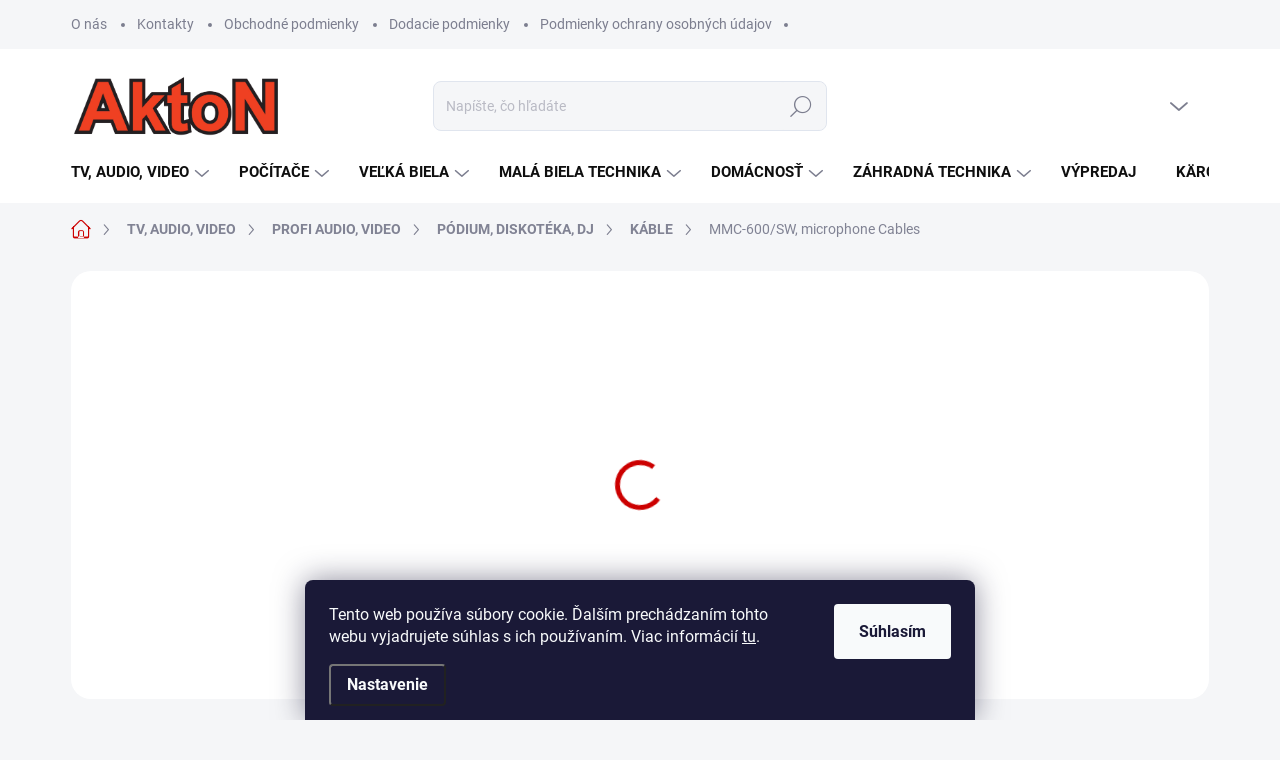

--- FILE ---
content_type: text/html; charset=utf-8
request_url: https://www.akton.sk/kable-2/mmc-600-sw--microphone-cables/
body_size: 34165
content:
<!doctype html><html lang="sk" dir="ltr" class="header-background-light external-fonts-loaded"><head><meta charset="utf-8" /><meta name="viewport" content="width=device-width,initial-scale=1" /><title>MMC-600/SW, microphone Cables</title><link rel="preconnect" href="https://cdn.myshoptet.com" /><link rel="dns-prefetch" href="https://cdn.myshoptet.com" /><link rel="preload" href="https://cdn.myshoptet.com/prj/dist/master/cms/libs/jquery/jquery-1.11.3.min.js" as="script" /><link href="https://cdn.myshoptet.com/prj/dist/master/cms/templates/frontend_templates/shared/css/font-face/roboto-slab.css" rel="stylesheet"><link href="https://cdn.myshoptet.com/prj/dist/master/cms/templates/frontend_templates/shared/css/font-face/roboto.css" rel="stylesheet"><script>
dataLayer = [];
dataLayer.push({'shoptet' : {
    "pageId": 1595,
    "pageType": "productDetail",
    "currency": "EUR",
    "currencyInfo": {
        "decimalSeparator": ",",
        "exchangeRate": 1,
        "priceDecimalPlaces": 2,
        "symbol": "\u20ac",
        "symbolLeft": 1,
        "thousandSeparator": " "
    },
    "language": "sk",
    "projectId": 580335,
    "product": {
        "id": 2942,
        "guid": "7ba73e8c-257f-11ee-9608-aa229da30aba",
        "hasVariants": false,
        "codes": [
            {
                "code": 1503
            }
        ],
        "code": "1503",
        "name": "MMC-600\/SW, microphone Cables",
        "appendix": "",
        "weight": 0,
        "manufacturer": "Monacor",
        "manufacturerGuid": "1EF53352DEF568DEB560DA0BA3DED3EE",
        "currentCategory": "TV, AUDIO, VIDEO | PROFI AUDIO, VIDEO | P\u00d3DIUM, DISKOT\u00c9KA, DJ | K\u00c1BLE",
        "currentCategoryGuid": "0523b242-2834-11ee-aeb8-aa229da30aba",
        "defaultCategory": "TV, AUDIO, VIDEO | PROFI AUDIO, VIDEO | P\u00d3DIUM, DISKOT\u00c9KA, DJ | K\u00c1BLE",
        "defaultCategoryGuid": "0523b242-2834-11ee-aeb8-aa229da30aba",
        "currency": "EUR",
        "priceWithVat": 6.5
    },
    "stocks": [
        {
            "id": "ext",
            "title": "Sklad",
            "isDeliveryPoint": 0,
            "visibleOnEshop": 1
        }
    ],
    "cartInfo": {
        "id": null,
        "freeShipping": false,
        "freeShippingFrom": 0,
        "leftToFreeGift": {
            "formattedPrice": "\u20ac0",
            "priceLeft": 0
        },
        "freeGift": false,
        "leftToFreeShipping": {
            "priceLeft": 0,
            "dependOnRegion": 0,
            "formattedPrice": "\u20ac0"
        },
        "discountCoupon": [],
        "getNoBillingShippingPrice": {
            "withoutVat": 0,
            "vat": 0,
            "withVat": 0
        },
        "cartItems": [],
        "taxMode": "ORDINARY"
    },
    "cart": [],
    "customer": {
        "priceRatio": 1,
        "priceListId": 1,
        "groupId": null,
        "registered": false,
        "mainAccount": false
    }
}});
dataLayer.push({'cookie_consent' : {
    "marketing": "denied",
    "analytics": "denied"
}});
document.addEventListener('DOMContentLoaded', function() {
    shoptet.consent.onAccept(function(agreements) {
        if (agreements.length == 0) {
            return;
        }
        dataLayer.push({
            'cookie_consent' : {
                'marketing' : (agreements.includes(shoptet.config.cookiesConsentOptPersonalisation)
                    ? 'granted' : 'denied'),
                'analytics': (agreements.includes(shoptet.config.cookiesConsentOptAnalytics)
                    ? 'granted' : 'denied')
            },
            'event': 'cookie_consent'
        });
    });
});
</script>
<meta property="og:type" content="website"><meta property="og:site_name" content="akton.sk"><meta property="og:url" content="https://www.akton.sk/kable-2/mmc-600-sw--microphone-cables/"><meta property="og:title" content="MMC-600/SW, microphone Cables"><meta name="author" content="Akton.sk"><meta name="web_author" content="Shoptet.sk"><meta name="dcterms.rightsHolder" content="www.akton.sk"><meta name="robots" content="index,follow"><meta property="og:image" content="https://cdn.myshoptet.com/usr/www.akton.sk/user/shop/big/2942_mmc-600-sw--microphone-cables.jpg?64bb391e"><meta property="og:description" content="MMC-600/SW, microphone Cables. "><meta name="description" content="MMC-600/SW, microphone Cables. "><meta property="product:price:amount" content="6.5"><meta property="product:price:currency" content="EUR"><style>:root {--color-primary: #cc0000;--color-primary-h: 0;--color-primary-s: 100%;--color-primary-l: 40%;--color-primary-hover: #FF3333;--color-primary-hover-h: 0;--color-primary-hover-s: 100%;--color-primary-hover-l: 60%;--color-secondary: #FF3333;--color-secondary-h: 0;--color-secondary-s: 100%;--color-secondary-l: 60%;--color-secondary-hover: #000000;--color-secondary-hover-h: 0;--color-secondary-hover-s: 0%;--color-secondary-hover-l: 0%;--color-tertiary: #ffffff;--color-tertiary-h: 0;--color-tertiary-s: 0%;--color-tertiary-l: 100%;--color-tertiary-hover: #ffffff;--color-tertiary-hover-h: 0;--color-tertiary-hover-s: 0%;--color-tertiary-hover-l: 100%;--color-header-background: #ffffff;--template-font: "Roboto Slab";--template-headings-font: "Roboto";--header-background-url: url("[data-uri]");--cookies-notice-background: #1A1937;--cookies-notice-color: #F8FAFB;--cookies-notice-button-hover: #f5f5f5;--cookies-notice-link-hover: #27263f;--templates-update-management-preview-mode-content: "Náhľad aktualizácií šablóny je aktívny pre váš prehliadač."}</style>
    <script>var shoptet = shoptet || {};</script>
    <script src="https://cdn.myshoptet.com/prj/dist/master/shop/dist/main-3g-header.js.05f199e7fd2450312de2.js"></script>
<!-- User include --><!-- service 1000(633) html code header -->
<link rel="stylesheet" href="https://cdn.myshoptet.com/usr/apollo.jakubtursky.sk/user/documents/assets/main.css?v=1757">

<noscript>
<style>
.before-carousel:before,
.before-carousel:after,
.products-block:after,
.products-block:before,
.p-detail-inner:before,
.p-detail-inner:after{
	display: none;
}

.products-block .product, .products-block .slider-group-products,
.next-to-carousel-banners .banner-wrapper,
.before-carousel .content-wrapper-in,
.p-detail-inner .p-detail-inner-header, .p-detail-inner #product-detail-form {
  opacity: 1;
}

body.type-category .content-wrapper-in,
body.type-manufacturer-detail .content-wrapper-in,
body.type-product .content-wrapper-in {
	visibility: visible!important;
}
</style>
</noscript>

<style>
@font-face {
  font-family: 'apollo';
  font-display: swap;
  src:  url('https://cdn.myshoptet.com/usr/apollo.jakubtursky.sk/user/documents/assets/iconfonts/icomoon.eot?v=107');
  src:  url('https://cdn.myshoptet.com/usr/apollo.jakubtursky.sk/user/documents/assets/iconfonts/icomoon.eot?v=107') format('embedded-opentype'),
    url('https://cdn.myshoptet.com/usr/apollo.jakubtursky.sk/user/documents/assets/iconfonts/icomoon.ttf?v=107') format('truetype'),
    url('https://cdn.myshoptet.com/usr/apollo.jakubtursky.sk/user/documents/assets/iconfonts/icomoon.woff?v=107') format('woff'),
    url('https://cdn.myshoptet.com/usr/apollo.jakubtursky.sk/user/documents/assets/iconfonts/icomoon.svg?v=107') format('svg');
  font-weight: normal;
  font-style: normal;
  font-display: block;
}
.top-navigation-bar .top-nav-button.top-nav-button-login.primary{
	display: none;
}
.basic-description>h3:first-child{
	display: none;
}
/*.header-info-banner-addon{
	background-color: black;
}*/
</style>

<style>
.not-working {
  background-color: rgba(0,0,0, 0.9);
  color: white;
  width: 100%;
  height: 100%;
  position: fixed;
  top: 0;
  left: 0;
  z-index: 9999999;
  text-align: center;
  padding: 50px;
  line-height: 1.6;
  font-size: 16px;
}
</style>

<!-- project html code header -->
<style>
  .benefitBanner__picture img{
    mix-blend-mode: multiply;
  }
  .in-index .position--benefitHomepage {
    margin-top: 30px;
    margin-bottom: 0;
  }
  .benefitBanner__picture {
    height: 50px;
  }
  .benefitBanner__picture img {
    max-height: 50px;
    max-width: 55px;
  }

  .welcome .welcome__content p {
    margin-bottom: 0;
  }

  .welcome .welcome__content p + p{
    margin-top: 20px;
  }

  .banners-top-block .banner-wrapper a, .banners-top-block .banner-wrapper img{
    width: 100%;
  }

  @media (min-width: 768px) {
    .navigation-in {
      font-size: 15px;
      line-height: 15px;
    }
    .navigation-in ul li a {
      padding-left: 25px;
      padding-right: 25px;
    }
    .top-navigation-bar .container > div.top-navigation-contacts {
      top: 0;
      height: 49px;
    }
    .welcome h1 {
      font-size: 40px;
      margin-bottom: 30px;
    }
    .welcome p {
      font-size: 16px;
      line-height: 1.8;
      margin-bottom: 30px;
    }
  }
  @media (min-width: 992px) {
    .welcome {
      padding: 40px 40px 40px 40px;
    }
  }
  @media (min-width: 992px) {
    .header-top {
      padding-top: 30px;
      padding-bottom: 10px;
    }

    .popup-widget.login-widget {
      top: 130px;
    }

    .popup-widget.cart-widget {
      top: 130px;
    }

    .admin-logged .popup-widget.login-widget {
      top: 155px;
    }

    .admin-logged .popup-widget.cart-widget {
      top: 155px;
    }
  }
  @media (max-width: 767px){
    .top-navigation-bar {
      background-color: white;
    }
  }

  @media (max-width: 370px){
    .top-navigation-bar .site-name a img {
        max-height: 30px;
    }
  }
  
  @media (min-width: 768px) {
  .products-related-block h2, .products-alternative-block h2,
  h4.homepage-group-title, .h4.homepage-group-title {
    font-size: 36px;
  }
  body .hodnoceni:before {
    text-align: center;
    font-size: 36px;
    margin-bottom: 30px;
  }
  .products-block.products .p .name {
    font-size: 18px;
  }
  .navigation-buttons a[data-target="cart"]:hover {
    color: white;
  }
  .header-top .btn.cart-count:hover .cart-price {
    color: white;
  }
  .navigation-buttons .click-cart a:after {
    display: none;
  }
  .click-cart {
    background: var(--color-primary);
    border-radius: 8px;
  }
  .click-cart:hover {
    background: var(--color-primary-hover);
  }
  #header .cart-count {
    border-radius: 7px 7px 0 0;
  }
  .navigation-buttons a[data-target="cart"] {
    color: #fff;
  }
  .header-top .btn.cart-count:before {
    font-size: 26px;
  }
  .header-top .btn.cart-count:before {
    color: white !important;
  }
  .navigation-buttons {
    right: 0;
  }
  .cart-window-visible #header .click-cart {
    border-radius: 7px 7px 0 0;
  }
  .cart-window-visible #header .cart-count {
    background-color: transparent;
    border-radius: 7px 7px 0 0;
  }
  .cart-window-visible .btn.cart-count .cart-price {
    color: white;
  }
  .popup-widget {
    margin-left: -6px;
  }
}

@media (min-width: 992px) {
  .popup-widget.cart-widget {
    margin-left: 106px;
  }
}

@media (min-width: 1200px) {
  .popup-widget.cart-widget {
    margin-left: 209px;
  }
}

@media (min-width: 1440px) {
  .popup-widget.cart-widget {
    margin-left: 329px;
  }
}
</style>


<!-- /User include --><link rel="shortcut icon" href="/favicon.ico" type="image/x-icon" /><link rel="canonical" href="https://www.akton.sk/kable-2/mmc-600-sw--microphone-cables/" />    <!-- Global site tag (gtag.js) - Google Analytics -->
    <script async src="https://www.googletagmanager.com/gtag/js?id=G-G4YRDY4F7L"></script>
    <script>
        
        window.dataLayer = window.dataLayer || [];
        function gtag(){dataLayer.push(arguments);}
        

                    console.debug('default consent data');

            gtag('consent', 'default', {"ad_storage":"denied","analytics_storage":"denied","ad_user_data":"denied","ad_personalization":"denied","wait_for_update":500});
            dataLayer.push({
                'event': 'default_consent'
            });
        
        gtag('js', new Date());

        
                gtag('config', 'G-G4YRDY4F7L', {"groups":"GA4","send_page_view":false,"content_group":"productDetail","currency":"EUR","page_language":"sk"});
        
        
        
        
        
        
                    gtag('event', 'page_view', {"send_to":"GA4","page_language":"sk","content_group":"productDetail","currency":"EUR"});
        
                gtag('set', 'currency', 'EUR');

        gtag('event', 'view_item', {
            "send_to": "UA",
            "items": [
                {
                    "id": "1503",
                    "name": "MMC-600\/SW, microphone Cables",
                    "category": "TV, AUDIO, VIDEO \/ PROFI AUDIO, VIDEO \/ P\u00d3DIUM, DISKOT\u00c9KA, DJ \/ K\u00c1BLE",
                                        "brand": "Monacor",
                                                            "price": 5.28
                }
            ]
        });
        
        
        
        
        
                    gtag('event', 'view_item', {"send_to":"GA4","page_language":"sk","content_group":"productDetail","value":5.2800000000000002,"currency":"EUR","items":[{"item_id":"1503","item_name":"MMC-600\/SW, microphone Cables","item_brand":"Monacor","item_category":"TV, AUDIO, VIDEO","item_category2":"PROFI AUDIO, VIDEO","item_category3":"P\u00d3DIUM, DISKOT\u00c9KA, DJ","item_category4":"K\u00c1BLE","price":5.2800000000000002,"quantity":1,"index":0}]});
        
        
        
        
        
        
        
        document.addEventListener('DOMContentLoaded', function() {
            if (typeof shoptet.tracking !== 'undefined') {
                for (var id in shoptet.tracking.bannersList) {
                    gtag('event', 'view_promotion', {
                        "send_to": "UA",
                        "promotions": [
                            {
                                "id": shoptet.tracking.bannersList[id].id,
                                "name": shoptet.tracking.bannersList[id].name,
                                "position": shoptet.tracking.bannersList[id].position
                            }
                        ]
                    });
                }
            }

            shoptet.consent.onAccept(function(agreements) {
                if (agreements.length !== 0) {
                    console.debug('gtag consent accept');
                    var gtagConsentPayload =  {
                        'ad_storage': agreements.includes(shoptet.config.cookiesConsentOptPersonalisation)
                            ? 'granted' : 'denied',
                        'analytics_storage': agreements.includes(shoptet.config.cookiesConsentOptAnalytics)
                            ? 'granted' : 'denied',
                                                                                                'ad_user_data': agreements.includes(shoptet.config.cookiesConsentOptPersonalisation)
                            ? 'granted' : 'denied',
                        'ad_personalization': agreements.includes(shoptet.config.cookiesConsentOptPersonalisation)
                            ? 'granted' : 'denied',
                        };
                    console.debug('update consent data', gtagConsentPayload);
                    gtag('consent', 'update', gtagConsentPayload);
                    dataLayer.push(
                        { 'event': 'update_consent' }
                    );
                }
            });
        });
    </script>
</head><body class="desktop id-1595 in-kable-2 template-11 type-product type-detail one-column-body columns-mobile-2 columns-3 blank-mode blank-mode-css ums_a11y_category_page--on ums_discussion_rating_forms--off ums_flags_display_unification--off ums_a11y_login--off mobile-header-version-1">
        <div id="fb-root"></div>
        <script>
            window.fbAsyncInit = function() {
                FB.init({
//                    appId            : 'your-app-id',
                    autoLogAppEvents : true,
                    xfbml            : true,
                    version          : 'v19.0'
                });
            };
        </script>
        <script async defer crossorigin="anonymous" src="https://connect.facebook.net/sk_SK/sdk.js"></script>    <div class="siteCookies siteCookies--bottom siteCookies--dark js-siteCookies" role="dialog" data-testid="cookiesPopup" data-nosnippet>
        <div class="siteCookies__form">
            <div class="siteCookies__content">
                <div class="siteCookies__text">
                    Tento web používa súbory cookie. Ďalším prechádzaním tohto webu vyjadrujete súhlas s ich používaním. Viac informácií <a href="/podmienky-ochrany-osobnych-udajov/" target=\"_blank\" rel=\"noopener noreferrer\">tu</a>.
                </div>
                <p class="siteCookies__links">
                    <button class="siteCookies__link js-cookies-settings" aria-label="Nastavenia cookies" data-testid="cookiesSettings">Nastavenie</button>
                </p>
            </div>
            <div class="siteCookies__buttonWrap">
                                <button class="siteCookies__button js-cookiesConsentSubmit" value="all" aria-label="Prijať cookies" data-testid="buttonCookiesAccept">Súhlasím</button>
            </div>
        </div>
        <script>
            document.addEventListener("DOMContentLoaded", () => {
                const siteCookies = document.querySelector('.js-siteCookies');
                document.addEventListener("scroll", shoptet.common.throttle(() => {
                    const st = document.documentElement.scrollTop;
                    if (st > 1) {
                        siteCookies.classList.add('siteCookies--scrolled');
                    } else {
                        siteCookies.classList.remove('siteCookies--scrolled');
                    }
                }, 100));
            });
        </script>
    </div>
<a href="#content" class="skip-link sr-only">Prejsť na obsah</a><div class="overall-wrapper"><div class="user-action"><div class="container"><div class="user-action-in"><div class="user-action-login popup-widget login-widget"><div class="popup-widget-inner"><h2 id="loginHeading">Prihlásenie k vášmu účtu</h2><div id="customerLogin"><form action="/action/Customer/Login/" method="post" id="formLoginIncluded" class="csrf-enabled formLogin" data-testid="formLogin"><input type="hidden" name="referer" value="" /><div class="form-group"><div class="input-wrapper email js-validated-element-wrapper no-label"><input type="email" name="email" class="form-control" autofocus placeholder="E-mailová adresa (napr. jan@novak.sk)" data-testid="inputEmail" autocomplete="email" required /></div></div><div class="form-group"><div class="input-wrapper password js-validated-element-wrapper no-label"><input type="password" name="password" class="form-control" placeholder="Heslo" data-testid="inputPassword" autocomplete="current-password" required /><span class="no-display">Nemôžete vyplniť toto pole</span><input type="text" name="surname" value="" class="no-display" /></div></div><div class="form-group"><div class="login-wrapper"><button type="submit" class="btn btn-secondary btn-text btn-login" data-testid="buttonSubmit">Prihlásiť sa</button><div class="password-helper"><a href="/registracia/" data-testid="signup" rel="nofollow">Nová registrácia</a><a href="/klient/zabudnute-heslo/" rel="nofollow">Zabudnuté heslo</a></div></div></div></form>
</div></div></div>
    <div id="cart-widget" class="user-action-cart popup-widget cart-widget loader-wrapper" data-testid="popupCartWidget" role="dialog" aria-hidden="true"><div class="popup-widget-inner cart-widget-inner place-cart-here"><div class="loader-overlay"><div class="loader"></div></div></div><div class="cart-widget-button"><a href="/kosik/" class="btn btn-conversion" id="continue-order-button" rel="nofollow" data-testid="buttonNextStep">Pokračovať do košíka</a></div></div></div>
</div></div><div class="top-navigation-bar" data-testid="topNavigationBar">

    <div class="container">

        <div class="top-navigation-contacts">
            <strong>Zákaznícka podpora:</strong><a class="project-phone project-phone-info" role="text" aria-label="Telefón: +421 918 378 281 (veľká biela technika)"><span aria-hidden="true">+421 918 378 281 (veľká biela technika)</span></a><a href="mailto:aktonelektro2@gmail.com" class="project-email" data-testid="contactboxEmail"><span>aktonelektro2@gmail.com</span></a>        </div>

                            <div class="top-navigation-menu">
                <div class="top-navigation-menu-trigger"></div>
                <ul class="top-navigation-bar-menu">
                                            <li class="top-navigation-menu-item-713">
                            <a href="/o-nas/">O nás</a>
                        </li>
                                            <li class="top-navigation-menu-item-29">
                            <a href="/kontakty/">Kontakty</a>
                        </li>
                                            <li class="top-navigation-menu-item-39">
                            <a href="/obchodne-podmienky/">Obchodné podmienky</a>
                        </li>
                                            <li class="top-navigation-menu-item-710">
                            <a href="/dodacie-podmienky/">Dodacie podmienky</a>
                        </li>
                                            <li class="top-navigation-menu-item-2544">
                            <a href="/podmienky-ochrany-osobnych-udajov-2/">Podmienky ochrany osobných údajov</a>
                        </li>
                                    </ul>
                <ul class="top-navigation-bar-menu-helper"></ul>
            </div>
        
        <div class="top-navigation-tools top-navigation-tools--language">
            <div class="responsive-tools">
                <a href="#" class="toggle-window" data-target="search" aria-label="Hľadať" data-testid="linkSearchIcon"></a>
                                                            <a href="#" class="toggle-window" data-target="login"></a>
                                                    <a href="#" class="toggle-window" data-target="navigation" aria-label="Menu" data-testid="hamburgerMenu"></a>
            </div>
                        <a href="/login/?backTo=%2Fkable-2%2Fmmc-600-sw--microphone-cables%2F" class="top-nav-button top-nav-button-login primary login toggle-window" data-target="login" data-testid="signin" rel="nofollow"><span>Prihlásenie</span></a>        </div>

    </div>

</div>
<header id="header"><div class="container navigation-wrapper">
    <div class="header-top">
        <div class="site-name-wrapper">
            <div class="site-name"><a href="/" data-testid="linkWebsiteLogo"><img src="https://cdn.myshoptet.com/usr/www.akton.sk/user/logos/logo_akton.png" alt="Akton.sk" fetchpriority="low" /></a></div>        </div>
        <div class="search" itemscope itemtype="https://schema.org/WebSite">
            <meta itemprop="headline" content="KÁBLE"/><meta itemprop="url" content="https://www.akton.sk"/><meta itemprop="text" content="MMC-600/SW, microphone Cables. "/>            <form action="/action/ProductSearch/prepareString/" method="post"
    id="formSearchForm" class="search-form compact-form js-search-main"
    itemprop="potentialAction" itemscope itemtype="https://schema.org/SearchAction" data-testid="searchForm">
    <fieldset>
        <meta itemprop="target"
            content="https://www.akton.sk/vyhladavanie/?string={string}"/>
        <input type="hidden" name="language" value="sk"/>
        
            
<input
    type="search"
    name="string"
        class="query-input form-control search-input js-search-input"
    placeholder="Napíšte, čo hľadáte"
    autocomplete="off"
    required
    itemprop="query-input"
    aria-label="Hľadať"
    data-testid="searchInput"
>
            <button type="submit" class="btn btn-default" data-testid="searchBtn">Hľadať</button>
        
    </fieldset>
</form>
        </div>
        <div class="navigation-buttons">
                
    <a href="/kosik/" class="btn btn-icon toggle-window cart-count" data-target="cart" data-hover="true" data-redirect="true" data-testid="headerCart" rel="nofollow" aria-haspopup="dialog" aria-expanded="false" aria-controls="cart-widget">
        
                <span class="sr-only">Nákupný košík</span>
        
            <span class="cart-price visible-lg-inline-block" data-testid="headerCartPrice">
                                    Prázdny košík                            </span>
        
    
            </a>
        </div>
    </div>
    <nav id="navigation" aria-label="Hlavné menu" data-collapsible="true"><div class="navigation-in menu"><ul class="menu-level-1" role="menubar" data-testid="headerMenuItems"><li class="menu-item-722 ext" role="none"><a href="/tv--audio--video/" data-testid="headerMenuItem" role="menuitem" aria-haspopup="true" aria-expanded="false"><b>TV, AUDIO, VIDEO</b><span class="submenu-arrow"></span></a><ul class="menu-level-2" aria-label="TV, AUDIO, VIDEO" tabindex="-1" role="menu"><li class="menu-item-1874" role="none"><a href="/internetove--radia/" class="menu-image" data-testid="headerMenuItem" tabindex="-1" aria-hidden="true"><img src="data:image/svg+xml,%3Csvg%20width%3D%22140%22%20height%3D%22100%22%20xmlns%3D%22http%3A%2F%2Fwww.w3.org%2F2000%2Fsvg%22%3E%3C%2Fsvg%3E" alt="" aria-hidden="true" width="140" height="100"  data-src="https://cdn.myshoptet.com/usr/www.akton.sk/user/categories/thumb/st100.png" fetchpriority="low" /></a><div><a href="/internetove--radia/" data-testid="headerMenuItem" role="menuitem"><span>INTERNETOVÉ  RÁDIA</span></a>
                        </div></li><li class="menu-item-725 has-third-level" role="none"><a href="/tv/" class="menu-image" data-testid="headerMenuItem" tabindex="-1" aria-hidden="true"><img src="data:image/svg+xml,%3Csvg%20width%3D%22140%22%20height%3D%22100%22%20xmlns%3D%22http%3A%2F%2Fwww.w3.org%2F2000%2Fsvg%22%3E%3C%2Fsvg%3E" alt="" aria-hidden="true" width="140" height="100"  data-src="https://cdn.myshoptet.com/usr/www.akton.sk/user/categories/thumb/555.jpg" fetchpriority="low" /></a><div><a href="/tv/" data-testid="headerMenuItem" role="menuitem"><span>TV</span></a>
                                                    <ul class="menu-level-3" role="menu">
                                                                    <li class="menu-item-1091" role="none">
                                        <a href="/tv-2/" data-testid="headerMenuItem" role="menuitem">
                                            TV</a>,                                    </li>
                                                                    <li class="menu-item-728" role="none">
                                        <a href="/drziak-pre-tv/" data-testid="headerMenuItem" role="menuitem">
                                            DRŽIAK PRE TV</a>,                                    </li>
                                                                    <li class="menu-item-1025" role="none">
                                        <a href="/prislusenstvo-4/" data-testid="headerMenuItem" role="menuitem">
                                            PRÍSLUŠENSTVO</a>                                    </li>
                                                            </ul>
                        </div></li><li class="menu-item-932 has-third-level" role="none"><a href="/prenosne--osobne-audio--video/" class="menu-image" data-testid="headerMenuItem" tabindex="-1" aria-hidden="true"><img src="data:image/svg+xml,%3Csvg%20width%3D%22140%22%20height%3D%22100%22%20xmlns%3D%22http%3A%2F%2Fwww.w3.org%2F2000%2Fsvg%22%3E%3C%2Fsvg%3E" alt="" aria-hidden="true" width="140" height="100"  data-src="https://cdn.myshoptet.com/usr/www.akton.sk/user/categories/thumb/jbll.png" fetchpriority="low" /></a><div><a href="/prenosne--osobne-audio--video/" data-testid="headerMenuItem" role="menuitem"><span>PRENOSNÉ /OSOBNÉ AUDIO, VIDEO</span></a>
                                                    <ul class="menu-level-3" role="menu">
                                                                    <li class="menu-item-935" role="none">
                                        <a href="/prenosne-audio/" data-testid="headerMenuItem" role="menuitem">
                                            PRENOSNÉ AUDIO</a>,                                    </li>
                                                                    <li class="menu-item-1118" role="none">
                                        <a href="/prenosne-repro/" data-testid="headerMenuItem" role="menuitem">
                                            PRENOSNÉ REPRO</a>,                                    </li>
                                                                    <li class="menu-item-1124" role="none">
                                        <a href="/party-speaker/" data-testid="headerMenuItem" role="menuitem">
                                            PARTY SPEAKER</a>,                                    </li>
                                                                    <li class="menu-item-1232" role="none">
                                        <a href="/diktafony/" data-testid="headerMenuItem" role="menuitem">
                                            DIKTAFÓNY</a>,                                    </li>
                                                                    <li class="menu-item-1247" role="none">
                                        <a href="/prenosne-dvd-tv/" data-testid="headerMenuItem" role="menuitem">
                                            PRENOSNÉ DVD / TV</a>,                                    </li>
                                                                    <li class="menu-item-1601" role="none">
                                        <a href="/osobne-prehravace/" data-testid="headerMenuItem" role="menuitem">
                                            OSOBNÉ PREHRÁVAČE</a>,                                    </li>
                                                                    <li class="menu-item-1898" role="none">
                                        <a href="/retro/" data-testid="headerMenuItem" role="menuitem">
                                            RETRO</a>,                                    </li>
                                                                    <li class="menu-item-2396" role="none">
                                        <a href="/wifi-stereo-reproduktory/" data-testid="headerMenuItem" role="menuitem">
                                            WIFI STEREO REPRODUKTORY</a>                                    </li>
                                                            </ul>
                        </div></li><li class="menu-item-1307 has-third-level" role="none"><a href="/dvd-prehravace/" class="menu-image" data-testid="headerMenuItem" tabindex="-1" aria-hidden="true"><img src="data:image/svg+xml,%3Csvg%20width%3D%22140%22%20height%3D%22100%22%20xmlns%3D%22http%3A%2F%2Fwww.w3.org%2F2000%2Fsvg%22%3E%3C%2Fsvg%3E" alt="" aria-hidden="true" width="140" height="100"  data-src="https://cdn.myshoptet.com/usr/www.akton.sk/user/categories/thumb/478.png" fetchpriority="low" /></a><div><a href="/dvd-prehravace/" data-testid="headerMenuItem" role="menuitem"><span>DVD prehrávače</span></a>
                                                    <ul class="menu-level-3" role="menu">
                                                                    <li class="menu-item-1310" role="none">
                                        <a href="/dvd-prehravace-hdmi/" data-testid="headerMenuItem" role="menuitem">
                                            DVD PREHRÁVAČE HDMI</a>,                                    </li>
                                                                    <li class="menu-item-1619" role="none">
                                        <a href="/dvd-prehravace-2/" data-testid="headerMenuItem" role="menuitem">
                                            DVD PREHRÁVAČE</a>                                    </li>
                                                            </ul>
                        </div></li><li class="menu-item-1544" role="none"><a href="/multimedalne-centra/" class="menu-image" data-testid="headerMenuItem" tabindex="-1" aria-hidden="true"><img src="data:image/svg+xml,%3Csvg%20width%3D%22140%22%20height%3D%22100%22%20xmlns%3D%22http%3A%2F%2Fwww.w3.org%2F2000%2Fsvg%22%3E%3C%2Fsvg%3E" alt="" aria-hidden="true" width="140" height="100"  data-src="https://cdn.myshoptet.com/usr/www.akton.sk/user/categories/thumb/stick.png" fetchpriority="low" /></a><div><a href="/multimedalne-centra/" data-testid="headerMenuItem" role="menuitem"><span>MULTIMEDÁLNE CENTRÁ</span></a>
                        </div></li><li class="menu-item-2030" role="none"><a href="/domace-kina-a-soundbary/" class="menu-image" data-testid="headerMenuItem" tabindex="-1" aria-hidden="true"><img src="data:image/svg+xml,%3Csvg%20width%3D%22140%22%20height%3D%22100%22%20xmlns%3D%22http%3A%2F%2Fwww.w3.org%2F2000%2Fsvg%22%3E%3C%2Fsvg%3E" alt="" aria-hidden="true" width="140" height="100"  data-src="https://cdn.myshoptet.com/usr/www.akton.sk/user/categories/thumb/800.png" fetchpriority="low" /></a><div><a href="/domace-kina-a-soundbary/" data-testid="headerMenuItem" role="menuitem"><span>DOMÁCE KINÁ A SOUNDBARY</span></a>
                        </div></li><li class="menu-item-968 has-third-level" role="none"><a href="/sat--dvb-t--dvb-c/" class="menu-image" data-testid="headerMenuItem" tabindex="-1" aria-hidden="true"><img src="data:image/svg+xml,%3Csvg%20width%3D%22140%22%20height%3D%22100%22%20xmlns%3D%22http%3A%2F%2Fwww.w3.org%2F2000%2Fsvg%22%3E%3C%2Fsvg%3E" alt="" aria-hidden="true" width="140" height="100"  data-src="https://cdn.myshoptet.com/usr/www.akton.sk/user/categories/thumb/mz52.png" fetchpriority="low" /></a><div><a href="/sat--dvb-t--dvb-c/" data-testid="headerMenuItem" role="menuitem"><span>SAT, DVB-T, DVB-C</span></a>
                                                    <ul class="menu-level-3" role="menu">
                                                                    <li class="menu-item-971" role="none">
                                        <a href="/dvb-t-prijimace/" data-testid="headerMenuItem" role="menuitem">
                                            DVB-T PRIJÍMAČE</a>,                                    </li>
                                                                    <li class="menu-item-1127" role="none">
                                        <a href="/satelitna-technika/" data-testid="headerMenuItem" role="menuitem">
                                            SATELITNÁ TECHNIKA</a>,                                    </li>
                                                                    <li class="menu-item-1352" role="none">
                                        <a href="/plustelka--dvb-t2/" data-testid="headerMenuItem" role="menuitem">
                                            PLUSTELKA, DVB-T2</a>,                                    </li>
                                                                    <li class="menu-item-1814" role="none">
                                        <a href="/dvb-c-prijimace/" data-testid="headerMenuItem" role="menuitem">
                                            DVB-C PRIJÍMAČE</a>                                    </li>
                                                            </ul>
                        </div></li><li class="menu-item-1313 has-third-level" role="none"><a href="/videokamery/" class="menu-image" data-testid="headerMenuItem" tabindex="-1" aria-hidden="true"><img src="data:image/svg+xml,%3Csvg%20width%3D%22140%22%20height%3D%22100%22%20xmlns%3D%22http%3A%2F%2Fwww.w3.org%2F2000%2Fsvg%22%3E%3C%2Fsvg%3E" alt="" aria-hidden="true" width="140" height="100"  data-src="https://cdn.myshoptet.com/usr/www.akton.sk/user/categories/thumb/21311-3.png" fetchpriority="low" /></a><div><a href="/videokamery/" data-testid="headerMenuItem" role="menuitem"><span>VIDEOKAMERY</span></a>
                                                    <ul class="menu-level-3" role="menu">
                                                                    <li class="menu-item-1316" role="none">
                                        <a href="/kamery/" data-testid="headerMenuItem" role="menuitem">
                                            KAMERY</a>,                                    </li>
                                                                    <li class="menu-item-1436" role="none">
                                        <a href="/prislusenstvo-11/" data-testid="headerMenuItem" role="menuitem">
                                            PRÍSLUŠENSTVO</a>,                                    </li>
                                                                    <li class="menu-item-2366" role="none">
                                        <a href="/akcne-kamery/" data-testid="headerMenuItem" role="menuitem">
                                            AKČNÉ KAMERY</a>                                    </li>
                                                            </ul>
                        </div></li><li class="menu-item-956 has-third-level" role="none"><a href="/foto-technika/" class="menu-image" data-testid="headerMenuItem" tabindex="-1" aria-hidden="true"><img src="data:image/svg+xml,%3Csvg%20width%3D%22140%22%20height%3D%22100%22%20xmlns%3D%22http%3A%2F%2Fwww.w3.org%2F2000%2Fsvg%22%3E%3C%2Fsvg%3E" alt="" aria-hidden="true" width="140" height="100"  data-src="https://cdn.myshoptet.com/usr/www.akton.sk/user/categories/thumb/08.png" fetchpriority="low" /></a><div><a href="/foto-technika/" data-testid="headerMenuItem" role="menuitem"><span>FOTO TECHNIKA</span></a>
                                                    <ul class="menu-level-3" role="menu">
                                                                    <li class="menu-item-1073" role="none">
                                        <a href="/fotoprislusenstvo/" data-testid="headerMenuItem" role="menuitem">
                                            FOTOPRÍSLUŠENSTVO</a>,                                    </li>
                                                                    <li class="menu-item-1082" role="none">
                                        <a href="/fotoaparaty/" data-testid="headerMenuItem" role="menuitem">
                                            FOTOAPARÁTY</a>,                                    </li>
                                                                    <li class="menu-item-1346" role="none">
                                        <a href="/pamatove-karty/" data-testid="headerMenuItem" role="menuitem">
                                            Pamäťové KARTY</a>,                                    </li>
                                                                    <li class="menu-item-1913" role="none">
                                        <a href="/blesky/" data-testid="headerMenuItem" role="menuitem">
                                            BLESKY</a>,                                    </li>
                                                                    <li class="menu-item-2234" role="none">
                                        <a href="/baterie-nabijacky/" data-testid="headerMenuItem" role="menuitem">
                                            BATÉRIE/NABÍJAČKY</a>                                    </li>
                                                            </ul>
                        </div></li><li class="menu-item-770 has-third-level" role="none"><a href="/home-hifi/" class="menu-image" data-testid="headerMenuItem" tabindex="-1" aria-hidden="true"><img src="data:image/svg+xml,%3Csvg%20width%3D%22140%22%20height%3D%22100%22%20xmlns%3D%22http%3A%2F%2Fwww.w3.org%2F2000%2Fsvg%22%3E%3C%2Fsvg%3E" alt="" aria-hidden="true" width="140" height="100"  data-src="https://cdn.myshoptet.com/usr/www.akton.sk/user/categories/thumb/420.png" fetchpriority="low" /></a><div><a href="/home-hifi/" data-testid="headerMenuItem" role="menuitem"><span>HOME HiFi</span></a>
                                                    <ul class="menu-level-3" role="menu">
                                                                    <li class="menu-item-773" role="none">
                                        <a href="/hifi-reproduktory/" data-testid="headerMenuItem" role="menuitem">
                                            HiFi REPRODUKTORY</a>,                                    </li>
                                                                    <li class="menu-item-1223" role="none">
                                        <a href="/prislusenstvo-9/" data-testid="headerMenuItem" role="menuitem">
                                            PRÍSLUŠENSTVO</a>,                                    </li>
                                                                    <li class="menu-item-1259" role="none">
                                        <a href="/kable/" data-testid="headerMenuItem" role="menuitem">
                                            KÁBLE</a>,                                    </li>
                                                                    <li class="menu-item-1604" role="none">
                                        <a href="/hifi-komponenty/" data-testid="headerMenuItem" role="menuitem">
                                            HiFi KOMPONENTY</a>,                                    </li>
                                                                    <li class="menu-item-1613" role="none">
                                        <a href="/hifi-systemy/" data-testid="headerMenuItem" role="menuitem">
                                            HIFI SYSTÉMY</a>,                                    </li>
                                                                    <li class="menu-item-2033" role="none">
                                        <a href="/soundbary/" data-testid="headerMenuItem" role="menuitem">
                                            SOUNDBARY</a>,                                    </li>
                                                                    <li class="menu-item-2192" role="none">
                                        <a href="/retro-gramofony/" data-testid="headerMenuItem" role="menuitem">
                                            RETRO GRAMOFÓNY</a>,                                    </li>
                                                                    <li class="menu-item-2198" role="none">
                                        <a href="/konektory-3/" data-testid="headerMenuItem" role="menuitem">
                                            KONEKTORY</a>,                                    </li>
                                                                    <li class="menu-item-2357" role="none">
                                        <a href="/zvyhodnene-sety-3/" data-testid="headerMenuItem" role="menuitem">
                                            ZVÝHODNENÉ SETY</a>,                                    </li>
                                                                    <li class="menu-item-2399" role="none">
                                        <a href="/wifi-stereo-reproduktory-2/" data-testid="headerMenuItem" role="menuitem">
                                            WIFI STEREO REPRODUKTORY</a>                                    </li>
                                                            </ul>
                        </div></li><li class="menu-item-974 has-third-level" role="none"><a href="/profi-audio--video/" class="menu-image" data-testid="headerMenuItem" tabindex="-1" aria-hidden="true"><img src="data:image/svg+xml,%3Csvg%20width%3D%22140%22%20height%3D%22100%22%20xmlns%3D%22http%3A%2F%2Fwww.w3.org%2F2000%2Fsvg%22%3E%3C%2Fsvg%3E" alt="" aria-hidden="true" width="140" height="100"  data-src="https://cdn.myshoptet.com/usr/www.akton.sk/user/categories/thumb/mpx.png" fetchpriority="low" /></a><div><a href="/profi-audio--video/" data-testid="headerMenuItem" role="menuitem"><span>PROFI AUDIO, VIDEO</span></a>
                                                    <ul class="menu-level-3" role="menu">
                                                                    <li class="menu-item-977" role="none">
                                        <a href="/podium--diskoteka--dj/" data-testid="headerMenuItem" role="menuitem">
                                            PÓDIUM, DISKOTÉKA, DJ</a>                                    </li>
                                                            </ul>
                        </div></li><li class="menu-item-962 has-third-level" role="none"><a href="/auto-hifi/" class="menu-image" data-testid="headerMenuItem" tabindex="-1" aria-hidden="true"><img src="data:image/svg+xml,%3Csvg%20width%3D%22140%22%20height%3D%22100%22%20xmlns%3D%22http%3A%2F%2Fwww.w3.org%2F2000%2Fsvg%22%3E%3C%2Fsvg%3E" alt="" aria-hidden="true" width="140" height="100"  data-src="https://cdn.myshoptet.com/usr/www.akton.sk/user/categories/thumb/4019.png" fetchpriority="low" /></a><div><a href="/auto-hifi/" data-testid="headerMenuItem" role="menuitem"><span>AUTO HiFi</span></a>
                                                    <ul class="menu-level-3" role="menu">
                                                                    <li class="menu-item-965" role="none">
                                        <a href="/autoradia/" data-testid="headerMenuItem" role="menuitem">
                                            AUTORÁDIÁ</a>,                                    </li>
                                                                    <li class="menu-item-983" role="none">
                                        <a href="/tlmiace-materialy-naradie/" data-testid="headerMenuItem" role="menuitem">
                                            TLMIACE MATERIÁLY/NÁRADIE</a>,                                    </li>
                                                                    <li class="menu-item-1019" role="none">
                                        <a href="/kabelaz/" data-testid="headerMenuItem" role="menuitem">
                                            KABELÁŽ</a>,                                    </li>
                                                                    <li class="menu-item-1262" role="none">
                                        <a href="/prislusenstvo-dvb-t/" data-testid="headerMenuItem" role="menuitem">
                                            PRÍSLUŠENSTVO / DVB-T</a>,                                    </li>
                                                                    <li class="menu-item-1340" role="none">
                                        <a href="/multimedia/" data-testid="headerMenuItem" role="menuitem">
                                            MULTIMÉDIÁ</a>,                                    </li>
                                                                    <li class="menu-item-1379" role="none">
                                        <a href="/fm-modulatory/" data-testid="headerMenuItem" role="menuitem">
                                            FM MODULÁTORY</a>,                                    </li>
                                                                    <li class="menu-item-1439" role="none">
                                        <a href="/reproduktory-2/" data-testid="headerMenuItem" role="menuitem">
                                            REPRODUKTORY</a>,                                    </li>
                                                                    <li class="menu-item-1454" role="none">
                                        <a href="/zosilnovace/" data-testid="headerMenuItem" role="menuitem">
                                            ZOSILŇOVAČE</a>,                                    </li>
                                                                    <li class="menu-item-1625" role="none">
                                        <a href="/subwoofery/" data-testid="headerMenuItem" role="menuitem">
                                            SUBWOOFERY</a>,                                    </li>
                                                                    <li class="menu-item-1718" role="none">
                                        <a href="/zvyhodnene-sety/" data-testid="headerMenuItem" role="menuitem">
                                            ZVÝHODNENÉ SETY</a>,                                    </li>
                                                                    <li class="menu-item-1799" role="none">
                                        <a href="/kapacitory/" data-testid="headerMenuItem" role="menuitem">
                                            KAPACITORY</a>,                                    </li>
                                                                    <li class="menu-item-1859" role="none">
                                        <a href="/handsfree-sady/" data-testid="headerMenuItem" role="menuitem">
                                            HANDSFREE SADY</a>,                                    </li>
                                                                    <li class="menu-item-1988" role="none">
                                        <a href="/kamery-2/" data-testid="headerMenuItem" role="menuitem">
                                            KAMERY</a>,                                    </li>
                                                                    <li class="menu-item-2069" role="none">
                                        <a href="/subwoofery-s-ozvucnicou-aktivne/" data-testid="headerMenuItem" role="menuitem">
                                            SUBWOOFERY S OZVUČNICOU AKTÍVNE</a>,                                    </li>
                                                                    <li class="menu-item-2177" role="none">
                                        <a href="/subwoofery-s-ozvucnicou/" data-testid="headerMenuItem" role="menuitem">
                                            SUBWOOFERY S OZVUČNICOU</a>                                    </li>
                                                            </ul>
                        </div></li><li class="menu-item-824 has-third-level" role="none"><a href="/navigacie-outdoor/" class="menu-image" data-testid="headerMenuItem" tabindex="-1" aria-hidden="true"><img src="data:image/svg+xml,%3Csvg%20width%3D%22140%22%20height%3D%22100%22%20xmlns%3D%22http%3A%2F%2Fwww.w3.org%2F2000%2Fsvg%22%3E%3C%2Fsvg%3E" alt="" aria-hidden="true" width="140" height="100"  data-src="https://cdn.myshoptet.com/usr/www.akton.sk/user/categories/thumb/mon.png" fetchpriority="low" /></a><div><a href="/navigacie-outdoor/" data-testid="headerMenuItem" role="menuitem"><span>NAVIGÁCIE/OUTDOOR</span></a>
                                                    <ul class="menu-level-3" role="menu">
                                                                    <li class="menu-item-1703" role="none">
                                        <a href="/prislusenstvo-17/" data-testid="headerMenuItem" role="menuitem">
                                            PRÍSLUŠENSTVO</a>,                                    </li>
                                                                    <li class="menu-item-2255" role="none">
                                        <a href="/navigacie/" data-testid="headerMenuItem" role="menuitem">
                                            NAVIGÁCIE</a>,                                    </li>
                                                                    <li class="menu-item-2261" role="none">
                                        <a href="/sport-2/" data-testid="headerMenuItem" role="menuitem">
                                            ŠPORT</a>                                    </li>
                                                            </ul>
                        </div></li><li class="menu-item-1406" role="none"><a href="/hudobne-nastroje/" class="menu-image" data-testid="headerMenuItem" tabindex="-1" aria-hidden="true"><img src="data:image/svg+xml,%3Csvg%20width%3D%22140%22%20height%3D%22100%22%20xmlns%3D%22http%3A%2F%2Fwww.w3.org%2F2000%2Fsvg%22%3E%3C%2Fsvg%3E" alt="" aria-hidden="true" width="140" height="100"  data-src="https://cdn.myshoptet.com/usr/www.akton.sk/user/categories/thumb/ad12.png" fetchpriority="low" /></a><div><a href="/hudobne-nastroje/" data-testid="headerMenuItem" role="menuitem"><span>HUDOBNÉ NÁSTROJE</span></a>
                        </div></li><li class="menu-item-926 has-third-level" role="none"><a href="/prislusenstvo-3/" class="menu-image" data-testid="headerMenuItem" tabindex="-1" aria-hidden="true"><img src="data:image/svg+xml,%3Csvg%20width%3D%22140%22%20height%3D%22100%22%20xmlns%3D%22http%3A%2F%2Fwww.w3.org%2F2000%2Fsvg%22%3E%3C%2Fsvg%3E" alt="" aria-hidden="true" width="140" height="100"  data-src="https://cdn.myshoptet.com/usr/www.akton.sk/user/categories/thumb/54052.png" fetchpriority="low" /></a><div><a href="/prislusenstvo-3/" data-testid="headerMenuItem" role="menuitem"><span>PRÍSLUŠENSTVO</span></a>
                                                    <ul class="menu-level-3" role="menu">
                                                                    <li class="menu-item-1517" role="none">
                                        <a href="/predl-kable-zasuvky-zastrcky/" data-testid="headerMenuItem" role="menuitem">
                                            PREDL.KÁBLE/ZÁSUVKY,ZÁSTRČKY</a>,                                    </li>
                                                                    <li class="menu-item-2558" role="none">
                                        <a href="/organizery-kablov/" data-testid="headerMenuItem" role="menuitem">
                                            ORGANIZÉRY KÁBLOV</a>,                                    </li>
                                                                    <li class="menu-item-929" role="none">
                                        <a href="/tv-stoliky/" data-testid="headerMenuItem" role="menuitem">
                                            TV STOLÍKY</a>,                                    </li>
                                                                    <li class="menu-item-1139" role="none">
                                        <a href="/adaptery-menice/" data-testid="headerMenuItem" role="menuitem">
                                            ADAPTÉRY / MENIČE</a>,                                    </li>
                                                                    <li class="menu-item-1376" role="none">
                                        <a href="/prepatove-ochrany/" data-testid="headerMenuItem" role="menuitem">
                                            PREPÄŤOVÉ OCHRANY</a>,                                    </li>
                                                                    <li class="menu-item-1496" role="none">
                                        <a href="/cistenie/" data-testid="headerMenuItem" role="menuitem">
                                            ČISTENIE</a>                                    </li>
                                                            </ul>
                        </div></li><li class="menu-item-1067 has-third-level" role="none"><a href="/sluchadla/" class="menu-image" data-testid="headerMenuItem" tabindex="-1" aria-hidden="true"><img src="data:image/svg+xml,%3Csvg%20width%3D%22140%22%20height%3D%22100%22%20xmlns%3D%22http%3A%2F%2Fwww.w3.org%2F2000%2Fsvg%22%3E%3C%2Fsvg%3E" alt="" aria-hidden="true" width="140" height="100"  data-src="https://cdn.myshoptet.com/usr/www.akton.sk/user/categories/thumb/1105.png" fetchpriority="low" /></a><div><a href="/sluchadla/" data-testid="headerMenuItem" role="menuitem"><span>SLÚCHADLÁ</span></a>
                                                    <ul class="menu-level-3" role="menu">
                                                                    <li class="menu-item-1070" role="none">
                                        <a href="/sluchadla-bezdrotove/" data-testid="headerMenuItem" role="menuitem">
                                            SLÚCHADLÁ bezdrôtové</a>,                                    </li>
                                                                    <li class="menu-item-1088" role="none">
                                        <a href="/sluchadla-do-usi/" data-testid="headerMenuItem" role="menuitem">
                                            SLÚCHADLÁ DO UŠÍ</a>,                                    </li>
                                                                    <li class="menu-item-1391" role="none">
                                        <a href="/sluchadla-na-usi/" data-testid="headerMenuItem" role="menuitem">
                                            SLÚCHADLÁ NA UŠI</a>,                                    </li>
                                                                    <li class="menu-item-1484" role="none">
                                        <a href="/handsfree/" data-testid="headerMenuItem" role="menuitem">
                                            HANDSFREE</a>                                    </li>
                                                            </ul>
                        </div></li></ul></li>
<li class="menu-item-791 ext" role="none"><a href="/pocitace/" data-testid="headerMenuItem" role="menuitem" aria-haspopup="true" aria-expanded="false"><b>POČÍTAČE</b><span class="submenu-arrow"></span></a><ul class="menu-level-2" aria-label="POČÍTAČE" tabindex="-1" role="menu"><li class="menu-item-794 has-third-level" role="none"><a href="/tlaciarne-multifunkcie/" class="menu-image" data-testid="headerMenuItem" tabindex="-1" aria-hidden="true"><img src="data:image/svg+xml,%3Csvg%20width%3D%22140%22%20height%3D%22100%22%20xmlns%3D%22http%3A%2F%2Fwww.w3.org%2F2000%2Fsvg%22%3E%3C%2Fsvg%3E" alt="" aria-hidden="true" width="140" height="100"  data-src="https://cdn.myshoptet.com/prj/dist/master/cms/templates/frontend_templates/00/img/folder.svg" fetchpriority="low" /></a><div><a href="/tlaciarne-multifunkcie/" data-testid="headerMenuItem" role="menuitem"><span>TLAČIARNE / MULTIFUNKCIE</span></a>
                                                    <ul class="menu-level-3" role="menu">
                                                                    <li class="menu-item-1409" role="none">
                                        <a href="/tlaciarne/" data-testid="headerMenuItem" role="menuitem">
                                            TLAČIARNE</a>,                                    </li>
                                                                    <li class="menu-item-1415" role="none">
                                        <a href="/multifunkcne-zariadenia/" data-testid="headerMenuItem" role="menuitem">
                                            MULTIFUNKČNÉ ZARIADENIA</a>,                                    </li>
                                                                    <li class="menu-item-1481" role="none">
                                        <a href="/tonery-a-naplne/" data-testid="headerMenuItem" role="menuitem">
                                            Tonery a náplne</a>,                                    </li>
                                                                    <li class="menu-item-1967" role="none">
                                        <a href="/prislusenstvo-21/" data-testid="headerMenuItem" role="menuitem">
                                            PRÍSLUŠENSTVO</a>                                    </li>
                                                            </ul>
                        </div></li><li class="menu-item-887" role="none"><a href="/routre-switche-usb-wifi-bluetooth-siet/" class="menu-image" data-testid="headerMenuItem" tabindex="-1" aria-hidden="true"><img src="data:image/svg+xml,%3Csvg%20width%3D%22140%22%20height%3D%22100%22%20xmlns%3D%22http%3A%2F%2Fwww.w3.org%2F2000%2Fsvg%22%3E%3C%2Fsvg%3E" alt="" aria-hidden="true" width="140" height="100"  data-src="https://cdn.myshoptet.com/prj/dist/master/cms/templates/frontend_templates/00/img/folder.svg" fetchpriority="low" /></a><div><a href="/routre-switche-usb-wifi-bluetooth-siet/" data-testid="headerMenuItem" role="menuitem"><span>ROUTRE,SWITCHE,USB WIFI/BLUETOOTH,SIEŤ</span></a>
                        </div></li><li class="menu-item-989" role="none"><a href="/usb-kluce/" class="menu-image" data-testid="headerMenuItem" tabindex="-1" aria-hidden="true"><img src="data:image/svg+xml,%3Csvg%20width%3D%22140%22%20height%3D%22100%22%20xmlns%3D%22http%3A%2F%2Fwww.w3.org%2F2000%2Fsvg%22%3E%3C%2Fsvg%3E" alt="" aria-hidden="true" width="140" height="100"  data-src="https://cdn.myshoptet.com/prj/dist/master/cms/templates/frontend_templates/00/img/folder.svg" fetchpriority="low" /></a><div><a href="/usb-kluce/" data-testid="headerMenuItem" role="menuitem"><span>USB Kľúče</span></a>
                        </div></li><li class="menu-item-1058 has-third-level" role="none"><a href="/pocitace--notebooky--tablety/" class="menu-image" data-testid="headerMenuItem" tabindex="-1" aria-hidden="true"><img src="data:image/svg+xml,%3Csvg%20width%3D%22140%22%20height%3D%22100%22%20xmlns%3D%22http%3A%2F%2Fwww.w3.org%2F2000%2Fsvg%22%3E%3C%2Fsvg%3E" alt="" aria-hidden="true" width="140" height="100"  data-src="https://cdn.myshoptet.com/prj/dist/master/cms/templates/frontend_templates/00/img/folder.svg" fetchpriority="low" /></a><div><a href="/pocitace--notebooky--tablety/" data-testid="headerMenuItem" role="menuitem"><span>POČÍTAČE, NOTEBOOKY, TABLETY</span></a>
                                                    <ul class="menu-level-3" role="menu">
                                                                    <li class="menu-item-1061" role="none">
                                        <a href="/tablety/" data-testid="headerMenuItem" role="menuitem">
                                            Tablety</a>,                                    </li>
                                                                    <li class="menu-item-1199" role="none">
                                        <a href="/notebooky/" data-testid="headerMenuItem" role="menuitem">
                                            Notebooky</a>,                                    </li>
                                                                    <li class="menu-item-1727" role="none">
                                        <a href="/pc-zostavy/" data-testid="headerMenuItem" role="menuitem">
                                            PC zostavy</a>,                                    </li>
                                                                    <li class="menu-item-2162" role="none">
                                        <a href="/all-in-one/" data-testid="headerMenuItem" role="menuitem">
                                            ALL IN ONE</a>,                                    </li>
                                                                    <li class="menu-item-2417" role="none">
                                        <a href="/citacky-knih/" data-testid="headerMenuItem" role="menuitem">
                                            ČÍTAČKY KNÍH</a>                                    </li>
                                                            </ul>
                        </div></li><li class="menu-item-1190" role="none"><a href="/web-kamery-ip-kamery/" class="menu-image" data-testid="headerMenuItem" tabindex="-1" aria-hidden="true"><img src="data:image/svg+xml,%3Csvg%20width%3D%22140%22%20height%3D%22100%22%20xmlns%3D%22http%3A%2F%2Fwww.w3.org%2F2000%2Fsvg%22%3E%3C%2Fsvg%3E" alt="" aria-hidden="true" width="140" height="100"  data-src="https://cdn.myshoptet.com/prj/dist/master/cms/templates/frontend_templates/00/img/folder.svg" fetchpriority="low" /></a><div><a href="/web-kamery-ip-kamery/" data-testid="headerMenuItem" role="menuitem"><span>WEB kamery / IP kamery</span></a>
                        </div></li><li class="menu-item-1208 has-third-level" role="none"><a href="/prislusenstvo-8/" class="menu-image" data-testid="headerMenuItem" tabindex="-1" aria-hidden="true"><img src="data:image/svg+xml,%3Csvg%20width%3D%22140%22%20height%3D%22100%22%20xmlns%3D%22http%3A%2F%2Fwww.w3.org%2F2000%2Fsvg%22%3E%3C%2Fsvg%3E" alt="" aria-hidden="true" width="140" height="100"  data-src="https://cdn.myshoptet.com/prj/dist/master/cms/templates/frontend_templates/00/img/folder.svg" fetchpriority="low" /></a><div><a href="/prislusenstvo-8/" data-testid="headerMenuItem" role="menuitem"><span>PRÍSLUŠENSTVO</span></a>
                                                    <ul class="menu-level-3" role="menu">
                                                                    <li class="menu-item-1211" role="none">
                                        <a href="/podlozky/" data-testid="headerMenuItem" role="menuitem">
                                            PODLOŽKY</a>,                                    </li>
                                                                    <li class="menu-item-1229" role="none">
                                        <a href="/prepojovacie-kable/" data-testid="headerMenuItem" role="menuitem">
                                            Prepojovacie káble</a>,                                    </li>
                                                                    <li class="menu-item-1268" role="none">
                                        <a href="/klavesnice/" data-testid="headerMenuItem" role="menuitem">
                                            KLÁVESNICE</a>,                                    </li>
                                                                    <li class="menu-item-1373" role="none">
                                        <a href="/zalozne-zdroje--prepatove-ochrany/" data-testid="headerMenuItem" role="menuitem">
                                            Záložné zdroje, Prepäťové ochrany</a>,                                    </li>
                                                                    <li class="menu-item-1388" role="none">
                                        <a href="/citacky-kariet/" data-testid="headerMenuItem" role="menuitem">
                                            Čítačky kariet</a>,                                    </li>
                                                                    <li class="menu-item-1400" role="none">
                                        <a href="/mysi/" data-testid="headerMenuItem" role="menuitem">
                                            MYŠI</a>,                                    </li>
                                                                    <li class="menu-item-1469" role="none">
                                        <a href="/tv-tunery/" data-testid="headerMenuItem" role="menuitem">
                                            TV tunery</a>,                                    </li>
                                                                    <li class="menu-item-1742" role="none">
                                        <a href="/pc-mikrofony/" data-testid="headerMenuItem" role="menuitem">
                                            PC mikrofóny</a>,                                    </li>
                                                                    <li class="menu-item-1832" role="none">
                                        <a href="/box-pre-externe-hdd/" data-testid="headerMenuItem" role="menuitem">
                                            Box pre externé HDD</a>,                                    </li>
                                                                    <li class="menu-item-2018" role="none">
                                        <a href="/usb-hub/" data-testid="headerMenuItem" role="menuitem">
                                            USB HUB</a>,                                    </li>
                                                                    <li class="menu-item-2135" role="none">
                                        <a href="/herne-ovladace/" data-testid="headerMenuItem" role="menuitem">
                                            HERNÉ OVLÁDAČE</a>,                                    </li>
                                                                    <li class="menu-item-2282" role="none">
                                        <a href="/prevodniky/" data-testid="headerMenuItem" role="menuitem">
                                            Prevodníky</a>,                                    </li>
                                                                    <li class="menu-item-2288" role="none">
                                        <a href="/cistiace-prostriedky-3/" data-testid="headerMenuItem" role="menuitem">
                                            Čistiace prostriedky</a>                                    </li>
                                                            </ul>
                        </div></li><li class="menu-item-1253" role="none"><a href="/multimedialne-prehravace/" class="menu-image" data-testid="headerMenuItem" tabindex="-1" aria-hidden="true"><img src="data:image/svg+xml,%3Csvg%20width%3D%22140%22%20height%3D%22100%22%20xmlns%3D%22http%3A%2F%2Fwww.w3.org%2F2000%2Fsvg%22%3E%3C%2Fsvg%3E" alt="" aria-hidden="true" width="140" height="100"  data-src="https://cdn.myshoptet.com/prj/dist/master/cms/templates/frontend_templates/00/img/folder.svg" fetchpriority="low" /></a><div><a href="/multimedialne-prehravace/" data-testid="headerMenuItem" role="menuitem"><span>MULTIMEDIÁLNE PREHRÁVAČE</span></a>
                        </div></li><li class="menu-item-1355" role="none"><a href="/monitory/" class="menu-image" data-testid="headerMenuItem" tabindex="-1" aria-hidden="true"><img src="data:image/svg+xml,%3Csvg%20width%3D%22140%22%20height%3D%22100%22%20xmlns%3D%22http%3A%2F%2Fwww.w3.org%2F2000%2Fsvg%22%3E%3C%2Fsvg%3E" alt="" aria-hidden="true" width="140" height="100"  data-src="https://cdn.myshoptet.com/prj/dist/master/cms/templates/frontend_templates/00/img/folder.svg" fetchpriority="low" /></a><div><a href="/monitory/" data-testid="headerMenuItem" role="menuitem"><span>MONITORY</span></a>
                        </div></li><li class="menu-item-1472" role="none"><a href="/sluchadla-s-mikrofonom/" class="menu-image" data-testid="headerMenuItem" tabindex="-1" aria-hidden="true"><img src="data:image/svg+xml,%3Csvg%20width%3D%22140%22%20height%3D%22100%22%20xmlns%3D%22http%3A%2F%2Fwww.w3.org%2F2000%2Fsvg%22%3E%3C%2Fsvg%3E" alt="" aria-hidden="true" width="140" height="100"  data-src="https://cdn.myshoptet.com/prj/dist/master/cms/templates/frontend_templates/00/img/folder.svg" fetchpriority="low" /></a><div><a href="/sluchadla-s-mikrofonom/" data-testid="headerMenuItem" role="menuitem"><span>SLÚCHADLÁ s mikrofónom</span></a>
                        </div></li><li class="menu-item-1640 has-third-level" role="none"><a href="/herne-konzoly/" class="menu-image" data-testid="headerMenuItem" tabindex="-1" aria-hidden="true"><img src="data:image/svg+xml,%3Csvg%20width%3D%22140%22%20height%3D%22100%22%20xmlns%3D%22http%3A%2F%2Fwww.w3.org%2F2000%2Fsvg%22%3E%3C%2Fsvg%3E" alt="" aria-hidden="true" width="140" height="100"  data-src="https://cdn.myshoptet.com/prj/dist/master/cms/templates/frontend_templates/00/img/folder.svg" fetchpriority="low" /></a><div><a href="/herne-konzoly/" data-testid="headerMenuItem" role="menuitem"><span>HERNÉ KONZOLY</span></a>
                                                    <ul class="menu-level-3" role="menu">
                                                                    <li class="menu-item-1643" role="none">
                                        <a href="/hry/" data-testid="headerMenuItem" role="menuitem">
                                            Hry</a>,                                    </li>
                                                                    <li class="menu-item-1688" role="none">
                                        <a href="/herne-konzoly-2/" data-testid="headerMenuItem" role="menuitem">
                                            Herné konzoly</a>,                                    </li>
                                                                    <li class="menu-item-1712" role="none">
                                        <a href="/prislusenstvo-18/" data-testid="headerMenuItem" role="menuitem">
                                            Príslušenstvo</a>                                    </li>
                                                            </ul>
                        </div></li><li class="menu-item-1676" role="none"><a href="/hdd/" class="menu-image" data-testid="headerMenuItem" tabindex="-1" aria-hidden="true"><img src="data:image/svg+xml,%3Csvg%20width%3D%22140%22%20height%3D%22100%22%20xmlns%3D%22http%3A%2F%2Fwww.w3.org%2F2000%2Fsvg%22%3E%3C%2Fsvg%3E" alt="" aria-hidden="true" width="140" height="100"  data-src="https://cdn.myshoptet.com/prj/dist/master/cms/templates/frontend_templates/00/img/folder.svg" fetchpriority="low" /></a><div><a href="/hdd/" data-testid="headerMenuItem" role="menuitem"><span>HDD</span></a>
                        </div></li><li class="menu-item-1805 has-third-level" role="none"><a href="/dvd-mechaniky/" class="menu-image" data-testid="headerMenuItem" tabindex="-1" aria-hidden="true"><img src="data:image/svg+xml,%3Csvg%20width%3D%22140%22%20height%3D%22100%22%20xmlns%3D%22http%3A%2F%2Fwww.w3.org%2F2000%2Fsvg%22%3E%3C%2Fsvg%3E" alt="" aria-hidden="true" width="140" height="100"  data-src="https://cdn.myshoptet.com/prj/dist/master/cms/templates/frontend_templates/00/img/folder.svg" fetchpriority="low" /></a><div><a href="/dvd-mechaniky/" data-testid="headerMenuItem" role="menuitem"><span>DVD MECHANIKY</span></a>
                                                    <ul class="menu-level-3" role="menu">
                                                                    <li class="menu-item-1808" role="none">
                                        <a href="/interne-dvd-mechaniky/" data-testid="headerMenuItem" role="menuitem">
                                            Interné DVD mechaniky</a>,                                    </li>
                                                                    <li class="menu-item-1811" role="none">
                                        <a href="/externe-dvd-mechaniky/" data-testid="headerMenuItem" role="menuitem">
                                            Externé DVD mechaniky</a>                                    </li>
                                                            </ul>
                        </div></li><li class="menu-item-1841" role="none"><a href="/projektory/" class="menu-image" data-testid="headerMenuItem" tabindex="-1" aria-hidden="true"><img src="data:image/svg+xml,%3Csvg%20width%3D%22140%22%20height%3D%22100%22%20xmlns%3D%22http%3A%2F%2Fwww.w3.org%2F2000%2Fsvg%22%3E%3C%2Fsvg%3E" alt="" aria-hidden="true" width="140" height="100"  data-src="https://cdn.myshoptet.com/prj/dist/master/cms/templates/frontend_templates/00/img/folder.svg" fetchpriority="low" /></a><div><a href="/projektory/" data-testid="headerMenuItem" role="menuitem"><span>PROJEKTORY</span></a>
                        </div></li><li class="menu-item-1946" role="none"><a href="/pc-komponenty/" class="menu-image" data-testid="headerMenuItem" tabindex="-1" aria-hidden="true"><img src="data:image/svg+xml,%3Csvg%20width%3D%22140%22%20height%3D%22100%22%20xmlns%3D%22http%3A%2F%2Fwww.w3.org%2F2000%2Fsvg%22%3E%3C%2Fsvg%3E" alt="" aria-hidden="true" width="140" height="100"  data-src="https://cdn.myshoptet.com/prj/dist/master/cms/templates/frontend_templates/00/img/folder.svg" fetchpriority="low" /></a><div><a href="/pc-komponenty/" data-testid="headerMenuItem" role="menuitem"><span>PC KOMPONENTY</span></a>
                        </div></li><li class="menu-item-1997" role="none"><a href="/kamerove-systemy--ip-kamery/" class="menu-image" data-testid="headerMenuItem" tabindex="-1" aria-hidden="true"><img src="data:image/svg+xml,%3Csvg%20width%3D%22140%22%20height%3D%22100%22%20xmlns%3D%22http%3A%2F%2Fwww.w3.org%2F2000%2Fsvg%22%3E%3C%2Fsvg%3E" alt="" aria-hidden="true" width="140" height="100"  data-src="https://cdn.myshoptet.com/prj/dist/master/cms/templates/frontend_templates/00/img/folder.svg" fetchpriority="low" /></a><div><a href="/kamerove-systemy--ip-kamery/" data-testid="headerMenuItem" role="menuitem"><span>KAMEROVÉ SYSTÉMY, IP KAMERY</span></a>
                        </div></li><li class="menu-item-2210" role="none"><a href="/reproduktory-k-pc/" class="menu-image" data-testid="headerMenuItem" tabindex="-1" aria-hidden="true"><img src="data:image/svg+xml,%3Csvg%20width%3D%22140%22%20height%3D%22100%22%20xmlns%3D%22http%3A%2F%2Fwww.w3.org%2F2000%2Fsvg%22%3E%3C%2Fsvg%3E" alt="" aria-hidden="true" width="140" height="100"  data-src="https://cdn.myshoptet.com/prj/dist/master/cms/templates/frontend_templates/00/img/folder.svg" fetchpriority="low" /></a><div><a href="/reproduktory-k-pc/" data-testid="headerMenuItem" role="menuitem"><span>REPRODUKTORY K PC</span></a>
                        </div></li></ul></li>
<li class="menu-item-782 ext" role="none"><a href="/velka-biela/" data-testid="headerMenuItem" role="menuitem" aria-haspopup="true" aria-expanded="false"><b>VEĽKÁ BIELA</b><span class="submenu-arrow"></span></a><ul class="menu-level-2" aria-label="VEĽKÁ BIELA" tabindex="-1" role="menu"><li class="menu-item-1883" role="none"><a href="/pracky-so-susickou/" class="menu-image" data-testid="headerMenuItem" tabindex="-1" aria-hidden="true"><img src="data:image/svg+xml,%3Csvg%20width%3D%22140%22%20height%3D%22100%22%20xmlns%3D%22http%3A%2F%2Fwww.w3.org%2F2000%2Fsvg%22%3E%3C%2Fsvg%3E" alt="" aria-hidden="true" width="140" height="100"  data-src="https://cdn.myshoptet.com/prj/dist/master/cms/templates/frontend_templates/00/img/folder.svg" fetchpriority="low" /></a><div><a href="/pracky-so-susickou/" data-testid="headerMenuItem" role="menuitem"><span>PRÁČKY SO SUŠIČKOU</span></a>
                        </div></li><li class="menu-item-785 has-third-level" role="none"><a href="/pracky/" class="menu-image" data-testid="headerMenuItem" tabindex="-1" aria-hidden="true"><img src="data:image/svg+xml,%3Csvg%20width%3D%22140%22%20height%3D%22100%22%20xmlns%3D%22http%3A%2F%2Fwww.w3.org%2F2000%2Fsvg%22%3E%3C%2Fsvg%3E" alt="" aria-hidden="true" width="140" height="100"  data-src="https://cdn.myshoptet.com/prj/dist/master/cms/templates/frontend_templates/00/img/folder.svg" fetchpriority="low" /></a><div><a href="/pracky/" data-testid="headerMenuItem" role="menuitem"><span>PRÁČKY</span></a>
                                                    <ul class="menu-level-3" role="menu">
                                                                    <li class="menu-item-788" role="none">
                                        <a href="/pracky-plnene-zpredu/" data-testid="headerMenuItem" role="menuitem">
                                            Práčky plnené SPREDU</a>,                                    </li>
                                                                    <li class="menu-item-1037" role="none">
                                        <a href="/pracky-plnene-zvrchu/" data-testid="headerMenuItem" role="menuitem">
                                            Práčky plnené ZVRCHU</a>,                                    </li>
                                                                    <li class="menu-item-1802" role="none">
                                        <a href="/prislusenstvo-k-prackam/" data-testid="headerMenuItem" role="menuitem">
                                            PRÍSLUŠENSTVO k práčkam</a>,                                    </li>
                                                                    <li class="menu-item-2150" role="none">
                                        <a href="/zmykacky/" data-testid="headerMenuItem" role="menuitem">
                                            Žmýkačky</a>                                    </li>
                                                            </ul>
                        </div></li><li class="menu-item-1817" role="none"><a href="/susicky-bielizne/" class="menu-image" data-testid="headerMenuItem" tabindex="-1" aria-hidden="true"><img src="data:image/svg+xml,%3Csvg%20width%3D%22140%22%20height%3D%22100%22%20xmlns%3D%22http%3A%2F%2Fwww.w3.org%2F2000%2Fsvg%22%3E%3C%2Fsvg%3E" alt="" aria-hidden="true" width="140" height="100"  data-src="https://cdn.myshoptet.com/prj/dist/master/cms/templates/frontend_templates/00/img/folder.svg" fetchpriority="low" /></a><div><a href="/susicky-bielizne/" data-testid="headerMenuItem" role="menuitem"><span>SUŠIČKY BIELIZNE</span></a>
                        </div></li><li class="menu-item-830 has-third-level" role="none"><a href="/sporaky/" class="menu-image" data-testid="headerMenuItem" tabindex="-1" aria-hidden="true"><img src="data:image/svg+xml,%3Csvg%20width%3D%22140%22%20height%3D%22100%22%20xmlns%3D%22http%3A%2F%2Fwww.w3.org%2F2000%2Fsvg%22%3E%3C%2Fsvg%3E" alt="" aria-hidden="true" width="140" height="100"  data-src="https://cdn.myshoptet.com/prj/dist/master/cms/templates/frontend_templates/00/img/folder.svg" fetchpriority="low" /></a><div><a href="/sporaky/" data-testid="headerMenuItem" role="menuitem"><span>SPORÁKY</span></a>
                                                    <ul class="menu-level-3" role="menu">
                                                                    <li class="menu-item-833" role="none">
                                        <a href="/plynove-sporaky/" data-testid="headerMenuItem" role="menuitem">
                                            Plynové sporáky</a>,                                    </li>
                                                                    <li class="menu-item-1055" role="none">
                                        <a href="/elektricke-sporaky/" data-testid="headerMenuItem" role="menuitem">
                                            Elektrické sporáky</a>,                                    </li>
                                                                    <li class="menu-item-1160" role="none">
                                        <a href="/prislusenstvo-6/" data-testid="headerMenuItem" role="menuitem">
                                            Príslušenstvo</a>,                                    </li>
                                                                    <li class="menu-item-1460" role="none">
                                        <a href="/kombinovane-sporaky/" data-testid="headerMenuItem" role="menuitem">
                                            Kombinované sporáky</a>,                                    </li>
                                                                    <li class="menu-item-2252" role="none">
                                        <a href="/indukcne-sporaky/" data-testid="headerMenuItem" role="menuitem">
                                            Indukčné sporáky</a>                                    </li>
                                                            </ul>
                        </div></li><li class="menu-item-863 has-third-level" role="none"><a href="/odsavace-par/" class="menu-image" data-testid="headerMenuItem" tabindex="-1" aria-hidden="true"><img src="data:image/svg+xml,%3Csvg%20width%3D%22140%22%20height%3D%22100%22%20xmlns%3D%22http%3A%2F%2Fwww.w3.org%2F2000%2Fsvg%22%3E%3C%2Fsvg%3E" alt="" aria-hidden="true" width="140" height="100"  data-src="https://cdn.myshoptet.com/prj/dist/master/cms/templates/frontend_templates/00/img/folder.svg" fetchpriority="low" /></a><div><a href="/odsavace-par/" data-testid="headerMenuItem" role="menuitem"><span>ODSÁVAČE PÁR</span></a>
                                                    <ul class="menu-level-3" role="menu">
                                                                    <li class="menu-item-866" role="none">
                                        <a href="/podskrinkove/" data-testid="headerMenuItem" role="menuitem">
                                            Podskrinkové</a>,                                    </li>
                                                                    <li class="menu-item-1049" role="none">
                                        <a href="/kominove/" data-testid="headerMenuItem" role="menuitem">
                                            Komínové</a>,                                    </li>
                                                                    <li class="menu-item-1547" role="none">
                                        <a href="/filtre-a-prislusenstvo/" data-testid="headerMenuItem" role="menuitem">
                                            Filtre a príslušenstvo</a>,                                    </li>
                                                                    <li class="menu-item-1772" role="none">
                                        <a href="/vysuvne/" data-testid="headerMenuItem" role="menuitem">
                                            Výsuvné</a>,                                    </li>
                                                                    <li class="menu-item-2246" role="none">
                                        <a href="/priestorove/" data-testid="headerMenuItem" role="menuitem">
                                            Priestorové</a>,                                    </li>
                                                                    <li class="menu-item-2336" role="none">
                                        <a href="/zabudovatelne-2/" data-testid="headerMenuItem" role="menuitem">
                                            Zabudovateľné</a>                                    </li>
                                                            </ul>
                        </div></li><li class="menu-item-896 has-third-level" role="none"><a href="/chladnicky/" class="menu-image" data-testid="headerMenuItem" tabindex="-1" aria-hidden="true"><img src="data:image/svg+xml,%3Csvg%20width%3D%22140%22%20height%3D%22100%22%20xmlns%3D%22http%3A%2F%2Fwww.w3.org%2F2000%2Fsvg%22%3E%3C%2Fsvg%3E" alt="" aria-hidden="true" width="140" height="100"  data-src="https://cdn.myshoptet.com/prj/dist/master/cms/templates/frontend_templates/00/img/folder.svg" fetchpriority="low" /></a><div><a href="/chladnicky/" data-testid="headerMenuItem" role="menuitem"><span>CHLADNIČKY</span></a>
                                                    <ul class="menu-level-3" role="menu">
                                                                    <li class="menu-item-899" role="none">
                                        <a href="/komb-s-mraznickou-dole/" data-testid="headerMenuItem" role="menuitem">
                                            Komb.s mrazničkou DOLE</a>,                                    </li>
                                                                    <li class="menu-item-941" role="none">
                                        <a href="/autochladnicky/" data-testid="headerMenuItem" role="menuitem">
                                            Autochladničky</a>,                                    </li>
                                                                    <li class="menu-item-998" role="none">
                                        <a href="/jednodverove-chladnicky/" data-testid="headerMenuItem" role="menuitem">
                                            Jednodverové chladničky</a>,                                    </li>
                                                                    <li class="menu-item-1163" role="none">
                                        <a href="/komb-s-mraznickou-hore/" data-testid="headerMenuItem" role="menuitem">
                                            Komb.s mrazničkou HORE</a>,                                    </li>
                                                                    <li class="menu-item-1739" role="none">
                                        <a href="/vstavane-chladnicky/" data-testid="headerMenuItem" role="menuitem">
                                            Vstavané chladničky</a>,                                    </li>
                                                                    <li class="menu-item-1838" role="none">
                                        <a href="/americke-chladnicky/" data-testid="headerMenuItem" role="menuitem">
                                            Americké chladničky</a>,                                    </li>
                                                                    <li class="menu-item-1886" role="none">
                                        <a href="/vinoteky/" data-testid="headerMenuItem" role="menuitem">
                                            Vinotéky</a>,                                    </li>
                                                                    <li class="menu-item-2024" role="none">
                                        <a href="/prislusenstvo-24/" data-testid="headerMenuItem" role="menuitem">
                                            Príslušenstvo</a>,                                    </li>
                                                                    <li class="menu-item-2225" role="none">
                                        <a href="/chladiace-vitriny/" data-testid="headerMenuItem" role="menuitem">
                                            Chladiace vitríny</a>                                    </li>
                                                            </ul>
                        </div></li><li class="menu-item-992 has-third-level" role="none"><a href="/umyvacky-riadu/" class="menu-image" data-testid="headerMenuItem" tabindex="-1" aria-hidden="true"><img src="data:image/svg+xml,%3Csvg%20width%3D%22140%22%20height%3D%22100%22%20xmlns%3D%22http%3A%2F%2Fwww.w3.org%2F2000%2Fsvg%22%3E%3C%2Fsvg%3E" alt="" aria-hidden="true" width="140" height="100"  data-src="https://cdn.myshoptet.com/prj/dist/master/cms/templates/frontend_templates/00/img/folder.svg" fetchpriority="low" /></a><div><a href="/umyvacky-riadu/" data-testid="headerMenuItem" role="menuitem"><span>UMÝVAČKY RIADU</span></a>
                                                    <ul class="menu-level-3" role="menu">
                                                                    <li class="menu-item-995" role="none">
                                        <a href="/vstavane-60/" data-testid="headerMenuItem" role="menuitem">
                                            Vstavané 60</a>,                                    </li>
                                                                    <li class="menu-item-1016" role="none">
                                        <a href="/volne-stojace-45/" data-testid="headerMenuItem" role="menuitem">
                                            Voľne stojace 45</a>,                                    </li>
                                                                    <li class="menu-item-1109" role="none">
                                        <a href="/volne-stojace-60/" data-testid="headerMenuItem" role="menuitem">
                                            Voľne stojace 60</a>,                                    </li>
                                                                    <li class="menu-item-1166" role="none">
                                        <a href="/vstavane-45/" data-testid="headerMenuItem" role="menuitem">
                                            Vstavané 45</a>,                                    </li>
                                                                    <li class="menu-item-2348" role="none">
                                        <a href="/stolne/" data-testid="headerMenuItem" role="menuitem">
                                            Stolné</a>                                    </li>
                                                            </ul>
                        </div></li><li class="menu-item-1007 has-third-level" role="none"><a href="/mraznicky/" class="menu-image" data-testid="headerMenuItem" tabindex="-1" aria-hidden="true"><img src="data:image/svg+xml,%3Csvg%20width%3D%22140%22%20height%3D%22100%22%20xmlns%3D%22http%3A%2F%2Fwww.w3.org%2F2000%2Fsvg%22%3E%3C%2Fsvg%3E" alt="" aria-hidden="true" width="140" height="100"  data-src="https://cdn.myshoptet.com/prj/dist/master/cms/templates/frontend_templates/00/img/folder.svg" fetchpriority="low" /></a><div><a href="/mraznicky/" data-testid="headerMenuItem" role="menuitem"><span>MRAZNIČKY</span></a>
                                                    <ul class="menu-level-3" role="menu">
                                                                    <li class="menu-item-1010" role="none">
                                        <a href="/mraznicky-skrinove/" data-testid="headerMenuItem" role="menuitem">
                                            Mrazničky skriňové</a>,                                    </li>
                                                                    <li class="menu-item-1013" role="none">
                                        <a href="/mraznicky-truhlicove/" data-testid="headerMenuItem" role="menuitem">
                                            Mrazničky truhlicové</a>,                                    </li>
                                                                    <li class="menu-item-1565" role="none">
                                        <a href="/vyrobniky-ladu/" data-testid="headerMenuItem" role="menuitem">
                                            VÝROBNÍKY ĽADU</a>                                    </li>
                                                            </ul>
                        </div></li><li class="menu-item-1040 has-third-level" role="none"><a href="/vstavane-spotrebice/" class="menu-image" data-testid="headerMenuItem" tabindex="-1" aria-hidden="true"><img src="data:image/svg+xml,%3Csvg%20width%3D%22140%22%20height%3D%22100%22%20xmlns%3D%22http%3A%2F%2Fwww.w3.org%2F2000%2Fsvg%22%3E%3C%2Fsvg%3E" alt="" aria-hidden="true" width="140" height="100"  data-src="https://cdn.myshoptet.com/prj/dist/master/cms/templates/frontend_templates/00/img/folder.svg" fetchpriority="low" /></a><div><a href="/vstavane-spotrebice/" data-testid="headerMenuItem" role="menuitem"><span>VSTAVANÉ SPOTREBIČE</span></a>
                                                    <ul class="menu-level-3" role="menu">
                                                                    <li class="menu-item-1043" role="none">
                                        <a href="/varne-dosky/" data-testid="headerMenuItem" role="menuitem">
                                            Varné dosky</a>,                                    </li>
                                                                    <li class="menu-item-1349" role="none">
                                        <a href="/vstavane-rury/" data-testid="headerMenuItem" role="menuitem">
                                            Vstavané rúry</a>,                                    </li>
                                                                    <li class="menu-item-1760" role="none">
                                        <a href="/vstavane-mikrovlnky/" data-testid="headerMenuItem" role="menuitem">
                                            Vstavané mikrovlnky</a>,                                    </li>
                                                                    <li class="menu-item-2180" role="none">
                                        <a href="/prislusenstvo-25/" data-testid="headerMenuItem" role="menuitem">
                                            PRÍSLUŠENSTVO</a>,                                    </li>
                                                                    <li class="menu-item-2516" role="none">
                                        <a href="/sety/" data-testid="headerMenuItem" role="menuitem">
                                            SETY</a>                                    </li>
                                                            </ul>
                        </div></li><li class="menu-item-1151 has-third-level" role="none"><a href="/mikrovlnky/" class="menu-image" data-testid="headerMenuItem" tabindex="-1" aria-hidden="true"><img src="data:image/svg+xml,%3Csvg%20width%3D%22140%22%20height%3D%22100%22%20xmlns%3D%22http%3A%2F%2Fwww.w3.org%2F2000%2Fsvg%22%3E%3C%2Fsvg%3E" alt="" aria-hidden="true" width="140" height="100"  data-src="https://cdn.myshoptet.com/prj/dist/master/cms/templates/frontend_templates/00/img/folder.svg" fetchpriority="low" /></a><div><a href="/mikrovlnky/" data-testid="headerMenuItem" role="menuitem"><span>MIKROVLNKY</span></a>
                                                    <ul class="menu-level-3" role="menu">
                                                                    <li class="menu-item-1154" role="none">
                                        <a href="/volne-stojace/" data-testid="headerMenuItem" role="menuitem">
                                            Voľne stojace</a>,                                    </li>
                                                                    <li class="menu-item-1757" role="none">
                                        <a href="/zabudovatelne/" data-testid="headerMenuItem" role="menuitem">
                                            Zabudovateľné</a>,                                    </li>
                                                                    <li class="menu-item-1973" role="none">
                                        <a href="/prislusenstvo-22/" data-testid="headerMenuItem" role="menuitem">
                                            PRÍSLUŠENSTVO</a>,                                    </li>
                                                                    <li class="menu-item-2174" role="none">
                                        <a href="/profi/" data-testid="headerMenuItem" role="menuitem">
                                            Profi</a>                                    </li>
                                                            </ul>
                        </div></li><li class="menu-item-1184 has-third-level" role="none"><a href="/vzduchotechnika/" class="menu-image" data-testid="headerMenuItem" tabindex="-1" aria-hidden="true"><img src="data:image/svg+xml,%3Csvg%20width%3D%22140%22%20height%3D%22100%22%20xmlns%3D%22http%3A%2F%2Fwww.w3.org%2F2000%2Fsvg%22%3E%3C%2Fsvg%3E" alt="" aria-hidden="true" width="140" height="100"  data-src="https://cdn.myshoptet.com/prj/dist/master/cms/templates/frontend_templates/00/img/folder.svg" fetchpriority="low" /></a><div><a href="/vzduchotechnika/" data-testid="headerMenuItem" role="menuitem"><span>VZDUCHOTECHNIKA</span></a>
                                                    <ul class="menu-level-3" role="menu">
                                                                    <li class="menu-item-1187" role="none">
                                        <a href="/ventilatory/" data-testid="headerMenuItem" role="menuitem">
                                            Ventilátory</a>,                                    </li>
                                                                    <li class="menu-item-1490" role="none">
                                        <a href="/klimatizacie/" data-testid="headerMenuItem" role="menuitem">
                                            Klimatizacie</a>,                                    </li>
                                                                    <li class="menu-item-1745" role="none">
                                        <a href="/odvlhcovace-vzduchu/" data-testid="headerMenuItem" role="menuitem">
                                            Odvlhčovače vzduchu</a>,                                    </li>
                                                                    <li class="menu-item-1775" role="none">
                                        <a href="/zvlhcovace-vzduchu--aroma-difuzer/" data-testid="headerMenuItem" role="menuitem">
                                            Zvlhčovače vzduchu, Aróma difuzér</a>,                                    </li>
                                                                    <li class="menu-item-1877" role="none">
                                        <a href="/cisticky-vzduchu/" data-testid="headerMenuItem" role="menuitem">
                                            Čističky vzduchu</a>,                                    </li>
                                                                    <li class="menu-item-2444" role="none">
                                        <a href="/ochladzovace/" data-testid="headerMenuItem" role="menuitem">
                                            OCHLADZOVAČE</a>                                    </li>
                                                            </ul>
                        </div></li><li class="menu-item-1331 has-third-level" role="none"><a href="/bojlery/" class="menu-image" data-testid="headerMenuItem" tabindex="-1" aria-hidden="true"><img src="data:image/svg+xml,%3Csvg%20width%3D%22140%22%20height%3D%22100%22%20xmlns%3D%22http%3A%2F%2Fwww.w3.org%2F2000%2Fsvg%22%3E%3C%2Fsvg%3E" alt="" aria-hidden="true" width="140" height="100"  data-src="https://cdn.myshoptet.com/prj/dist/master/cms/templates/frontend_templates/00/img/folder.svg" fetchpriority="low" /></a><div><a href="/bojlery/" data-testid="headerMenuItem" role="menuitem"><span>BOJLERY</span></a>
                                                    <ul class="menu-level-3" role="menu">
                                                                    <li class="menu-item-1334" role="none">
                                        <a href="/prietokove-ohrievace/" data-testid="headerMenuItem" role="menuitem">
                                            Prietokové ohrievače</a>,                                    </li>
                                                                    <li class="menu-item-1529" role="none">
                                        <a href="/filtre-na-vodu/" data-testid="headerMenuItem" role="menuitem">
                                            Filtre na vodu</a>,                                    </li>
                                                                    <li class="menu-item-1649" role="none">
                                        <a href="/elektricke-2/" data-testid="headerMenuItem" role="menuitem">
                                            Elektrické</a>,                                    </li>
                                                                    <li class="menu-item-2126" role="none">
                                        <a href="/kombinovane/" data-testid="headerMenuItem" role="menuitem">
                                            Kombinované</a>,                                    </li>
                                                                    <li class="menu-item-2129" role="none">
                                        <a href="/s-nepriamym-ohrevom-stacionarne/" data-testid="headerMenuItem" role="menuitem">
                                            S nepriamym ohrevom - stacionárne</a>                                    </li>
                                                            </ul>
                        </div></li><li class="menu-item-1862" role="none"><a href="/cistiace-prostriedky/" class="menu-image" data-testid="headerMenuItem" tabindex="-1" aria-hidden="true"><img src="data:image/svg+xml,%3Csvg%20width%3D%22140%22%20height%3D%22100%22%20xmlns%3D%22http%3A%2F%2Fwww.w3.org%2F2000%2Fsvg%22%3E%3C%2Fsvg%3E" alt="" aria-hidden="true" width="140" height="100"  data-src="https://cdn.myshoptet.com/prj/dist/master/cms/templates/frontend_templates/00/img/folder.svg" fetchpriority="low" /></a><div><a href="/cistiace-prostriedky/" data-testid="headerMenuItem" role="menuitem"><span>ČISTIACE PROSTRIEDKY</span></a>
                        </div></li><li class="menu-item-2159" role="none"><a href="/zvyhodnene-sety-2/" class="menu-image" data-testid="headerMenuItem" tabindex="-1" aria-hidden="true"><img src="data:image/svg+xml,%3Csvg%20width%3D%22140%22%20height%3D%22100%22%20xmlns%3D%22http%3A%2F%2Fwww.w3.org%2F2000%2Fsvg%22%3E%3C%2Fsvg%3E" alt="" aria-hidden="true" width="140" height="100"  data-src="https://cdn.myshoptet.com/prj/dist/master/cms/templates/frontend_templates/00/img/folder.svg" fetchpriority="low" /></a><div><a href="/zvyhodnene-sety-2/" data-testid="headerMenuItem" role="menuitem"><span>ZVÝHODNENÉ SETY</span></a>
                        </div></li></ul></li>
<li class="menu-item-746 ext" role="none"><a href="/mala-biela-technika/" data-testid="headerMenuItem" role="menuitem" aria-haspopup="true" aria-expanded="false"><b>MALÁ BIELA TECHNIKA</b><span class="submenu-arrow"></span></a><ul class="menu-level-2" aria-label="MALÁ BIELA TECHNIKA" tabindex="-1" role="menu"><li class="menu-item-749 has-third-level" role="none"><a href="/vysavace/" class="menu-image" data-testid="headerMenuItem" tabindex="-1" aria-hidden="true"><img src="data:image/svg+xml,%3Csvg%20width%3D%22140%22%20height%3D%22100%22%20xmlns%3D%22http%3A%2F%2Fwww.w3.org%2F2000%2Fsvg%22%3E%3C%2Fsvg%3E" alt="" aria-hidden="true" width="140" height="100"  data-src="https://cdn.myshoptet.com/usr/www.akton.sk/user/categories/thumb/vys.png" fetchpriority="low" /></a><div><a href="/vysavace/" data-testid="headerMenuItem" role="menuitem"><span>VYSÁVAČE</span></a>
                                                    <ul class="menu-level-3" role="menu">
                                                                    <li class="menu-item-752" role="none">
                                        <a href="/suche-a-mokre-vysavanie/" data-testid="headerMenuItem" role="menuitem">
                                            Suché a mokré vysávanie</a>,                                    </li>
                                                                    <li class="menu-item-755" role="none">
                                        <a href="/tepovace/" data-testid="headerMenuItem" role="menuitem">
                                            Tepovače</a>,                                    </li>
                                                                    <li class="menu-item-800" role="none">
                                        <a href="/sackove-vysavace/" data-testid="headerMenuItem" role="menuitem">
                                            Sáčkové vysávače</a>,                                    </li>
                                                                    <li class="menu-item-878" role="none">
                                        <a href="/akumulatorove-vysavace/" data-testid="headerMenuItem" role="menuitem">
                                            Akumulátorové vysávače</a>,                                    </li>
                                                                    <li class="menu-item-881" role="none">
                                        <a href="/prislusenstvo-2/" data-testid="headerMenuItem" role="menuitem">
                                            Príslušenstvo</a>,                                    </li>
                                                                    <li class="menu-item-905" role="none">
                                        <a href="/bezsackove-vysavace/" data-testid="headerMenuItem" role="menuitem">
                                            Bezsáčkové vysávače</a>,                                    </li>
                                                                    <li class="menu-item-1664" role="none">
                                        <a href="/roboticke-vysavace/" data-testid="headerMenuItem" role="menuitem">
                                            Robotické vysávače</a>,                                    </li>
                                                                    <li class="menu-item-1970" role="none">
                                        <a href="/tycove-vysavace/" data-testid="headerMenuItem" role="menuitem">
                                            Tyčové vysávače</a>,                                    </li>
                                                                    <li class="menu-item-2393" role="none">
                                        <a href="/vysavace-na-popol-2/" data-testid="headerMenuItem" role="menuitem">
                                            Vysávače na popol</a>                                    </li>
                                                            </ul>
                        </div></li><li class="menu-item-803 has-third-level" role="none"><a href="/starostlivost-o-telo/" class="menu-image" data-testid="headerMenuItem" tabindex="-1" aria-hidden="true"><img src="data:image/svg+xml,%3Csvg%20width%3D%22140%22%20height%3D%22100%22%20xmlns%3D%22http%3A%2F%2Fwww.w3.org%2F2000%2Fsvg%22%3E%3C%2Fsvg%3E" alt="" aria-hidden="true" width="140" height="100"  data-src="https://cdn.myshoptet.com/usr/www.akton.sk/user/categories/thumb/osob.png" fetchpriority="low" /></a><div><a href="/starostlivost-o-telo/" data-testid="headerMenuItem" role="menuitem"><span>STAROSTLIVOSŤ O TELO</span></a>
                                                    <ul class="menu-level-3" role="menu">
                                                                    <li class="menu-item-806" role="none">
                                        <a href="/holiace-strojceky/" data-testid="headerMenuItem" role="menuitem">
                                            HOLIACE STROJČEKY</a>,                                    </li>
                                                                    <li class="menu-item-944" role="none">
                                        <a href="/strihacie-strojceky/" data-testid="headerMenuItem" role="menuitem">
                                            STRIHACIE STROJČEKY</a>,                                    </li>
                                                                    <li class="menu-item-1112" role="none">
                                        <a href="/feny/" data-testid="headerMenuItem" role="menuitem">
                                            FÉNY</a>,                                    </li>
                                                                    <li class="menu-item-1142" role="none">
                                        <a href="/kulmofeny/" data-testid="headerMenuItem" role="menuitem">
                                            KULMOFÉNY</a>,                                    </li>
                                                                    <li class="menu-item-1145" role="none">
                                        <a href="/zehlicky-na-vlasy/" data-testid="headerMenuItem" role="menuitem">
                                            ŽEHLIČKY NA VLASY</a>,                                    </li>
                                                                    <li class="menu-item-1148" role="none">
                                        <a href="/osobne-vahy/" data-testid="headerMenuItem" role="menuitem">
                                            OSOBNÉ VÁHY</a>,                                    </li>
                                                                    <li class="menu-item-1181" role="none">
                                        <a href="/starostlivost-o-deti/" data-testid="headerMenuItem" role="menuitem">
                                            STAROSTLIVOSŤ O DETI</a>,                                    </li>
                                                                    <li class="menu-item-1244" role="none">
                                        <a href="/kulmy/" data-testid="headerMenuItem" role="menuitem">
                                            KULMY</a>,                                    </li>
                                                                    <li class="menu-item-1283" role="none">
                                        <a href="/epilatory/" data-testid="headerMenuItem" role="menuitem">
                                            EPILÁTORY</a>,                                    </li>
                                                                    <li class="menu-item-1361" role="none">
                                        <a href="/zastrihavace-chlpkov/" data-testid="headerMenuItem" role="menuitem">
                                            ZASTRIHÁVAČE CHĹPKOV</a>,                                    </li>
                                                                    <li class="menu-item-1427" role="none">
                                        <a href="/ostatne-2/" data-testid="headerMenuItem" role="menuitem">
                                            OSTATNÉ</a>,                                    </li>
                                                                    <li class="menu-item-1571" role="none">
                                        <a href="/zubne-kefky/" data-testid="headerMenuItem" role="menuitem">
                                            ZUBNÉ KEFKY</a>,                                    </li>
                                                                    <li class="menu-item-1622" role="none">
                                        <a href="/elektricke-deky--papuce/" data-testid="headerMenuItem" role="menuitem">
                                            ELEKTRICKÉ DEKY, PAPUČE</a>,                                    </li>
                                                                    <li class="menu-item-1655" role="none">
                                        <a href="/alkohol-testery/" data-testid="headerMenuItem" role="menuitem">
                                            ALKOHOL TESTERY</a>,                                    </li>
                                                                    <li class="menu-item-1658" role="none">
                                        <a href="/starostlivost-o-plet/" data-testid="headerMenuItem" role="menuitem">
                                            STAROSTLIVOSŤ O PLEŤ</a>,                                    </li>
                                                                    <li class="menu-item-1661" role="none">
                                        <a href="/tlakomery/" data-testid="headerMenuItem" role="menuitem">
                                            TLAKOMERY</a>,                                    </li>
                                                                    <li class="menu-item-1823" role="none">
                                        <a href="/kefy-na-vlasy/" data-testid="headerMenuItem" role="menuitem">
                                            KEFY NA VLASY</a>,                                    </li>
                                                                    <li class="menu-item-1955" role="none">
                                        <a href="/masazne-vane-pristroje/" data-testid="headerMenuItem" role="menuitem">
                                            MASÁŽNE VANE / PRÍSTROJE</a>,                                    </li>
                                                                    <li class="menu-item-2141" role="none">
                                        <a href="/natacky/" data-testid="headerMenuItem" role="menuitem">
                                            NÁTAČKY</a>,                                    </li>
                                                                    <li class="menu-item-2531" role="none">
                                        <a href="/elektricka-manikura-a-pedikura/" data-testid="headerMenuItem" role="menuitem">
                                            ELEKTRICKÁ MANIKÚRA A PEDIKÚRA</a>                                    </li>
                                                            </ul>
                        </div></li><li class="menu-item-815 has-third-level" role="none"><a href="/priprava-jedal/" class="menu-image" data-testid="headerMenuItem" tabindex="-1" aria-hidden="true"><img src="data:image/svg+xml,%3Csvg%20width%3D%22140%22%20height%3D%22100%22%20xmlns%3D%22http%3A%2F%2Fwww.w3.org%2F2000%2Fsvg%22%3E%3C%2Fsvg%3E" alt="" aria-hidden="true" width="140" height="100"  data-src="https://cdn.myshoptet.com/usr/www.akton.sk/user/categories/thumb/robot.jpg" fetchpriority="low" /></a><div><a href="/priprava-jedal/" data-testid="headerMenuItem" role="menuitem"><span>PRÍPRAVA JEDÁL</span></a>
                                                    <ul class="menu-level-3" role="menu">
                                                                    <li class="menu-item-818" role="none">
                                        <a href="/mixery/" data-testid="headerMenuItem" role="menuitem">
                                            MIXÉRY</a>,                                    </li>
                                                                    <li class="menu-item-842" role="none">
                                        <a href="/krajace/" data-testid="headerMenuItem" role="menuitem">
                                            KRÁJAČE</a>,                                    </li>
                                                                    <li class="menu-item-869" role="none">
                                        <a href="/roboty/" data-testid="headerMenuItem" role="menuitem">
                                            ROBOTY</a>,                                    </li>
                                                                    <li class="menu-item-875" role="none">
                                        <a href="/kuchynske-vahy/" data-testid="headerMenuItem" role="menuitem">
                                            KUCHYNSKÉ VÁHY</a>,                                    </li>
                                                                    <li class="menu-item-893" role="none">
                                        <a href="/grily/" data-testid="headerMenuItem" role="menuitem">
                                            GRILY</a>,                                    </li>
                                                                    <li class="menu-item-902" role="none">
                                        <a href="/struhace/" data-testid="headerMenuItem" role="menuitem">
                                            STRÚHAČE</a>,                                    </li>
                                                                    <li class="menu-item-908" role="none">
                                        <a href="/domace-pekarne/" data-testid="headerMenuItem" role="menuitem">
                                            DOMÁCE PEKÁRNE</a>,                                    </li>
                                                                    <li class="menu-item-911" role="none">
                                        <a href="/remosky--hrnce--parne-hrnce--panvice/" data-testid="headerMenuItem" role="menuitem">
                                            REMOSKY, HRNCE, PARNÉ HRNCE, PANVICE</a>,                                    </li>
                                                                    <li class="menu-item-920" role="none">
                                        <a href="/mlynceky/" data-testid="headerMenuItem" role="menuitem">
                                            MLYNČEKY</a>,                                    </li>
                                                                    <li class="menu-item-1169" role="none">
                                        <a href="/ostatne/" data-testid="headerMenuItem" role="menuitem">
                                            OSTATNÉ</a>,                                    </li>
                                                                    <li class="menu-item-1241" role="none">
                                        <a href="/sendvicovace/" data-testid="headerMenuItem" role="menuitem">
                                            SENDVIČOVAČE</a>,                                    </li>
                                                                    <li class="menu-item-1277" role="none">
                                        <a href="/varice/" data-testid="headerMenuItem" role="menuitem">
                                            VARIČE</a>,                                    </li>
                                                                    <li class="menu-item-1385" role="none">
                                        <a href="/nahradne-diely/" data-testid="headerMenuItem" role="menuitem">
                                            NÁHRADNÉ DIELY</a>,                                    </li>
                                                                    <li class="menu-item-1421" role="none">
                                        <a href="/vaflovace/" data-testid="headerMenuItem" role="menuitem">
                                            VAFLOVAČE</a>,                                    </li>
                                                                    <li class="menu-item-1424" role="none">
                                        <a href="/hriankovace/" data-testid="headerMenuItem" role="menuitem">
                                            HRIANKOVAČE</a>,                                    </li>
                                                                    <li class="menu-item-1628" role="none">
                                        <a href="/rury/" data-testid="headerMenuItem" role="menuitem">
                                            RÚRY</a>,                                    </li>
                                                                    <li class="menu-item-1754" role="none">
                                        <a href="/susicky-potravin/" data-testid="headerMenuItem" role="menuitem">
                                            SUŠIČKY POTRAVÍN</a>,                                    </li>
                                                                    <li class="menu-item-1796" role="none">
                                        <a href="/zvaracky-folii/" data-testid="headerMenuItem" role="menuitem">
                                            ZVÁRAČKY FÓLII</a>,                                    </li>
                                                                    <li class="menu-item-1820" role="none">
                                        <a href="/fritezy/" data-testid="headerMenuItem" role="menuitem">
                                            FRITÉZY</a>,                                    </li>
                                                                    <li class="menu-item-2036" role="none">
                                        <a href="/specialne/" data-testid="headerMenuItem" role="menuitem">
                                            ŠPECIÁLNE</a>                                    </li>
                                                            </ul>
                        </div></li><li class="menu-item-836 has-third-level" role="none"><a href="/zehlicky/" class="menu-image" data-testid="headerMenuItem" tabindex="-1" aria-hidden="true"><img src="data:image/svg+xml,%3Csvg%20width%3D%22140%22%20height%3D%22100%22%20xmlns%3D%22http%3A%2F%2Fwww.w3.org%2F2000%2Fsvg%22%3E%3C%2Fsvg%3E" alt="" aria-hidden="true" width="140" height="100"  data-src="https://cdn.myshoptet.com/usr/www.akton.sk/user/categories/thumb/zehl.png" fetchpriority="low" /></a><div><a href="/zehlicky/" data-testid="headerMenuItem" role="menuitem"><span>ŽEHLIČKY</span></a>
                                                    <ul class="menu-level-3" role="menu">
                                                                    <li class="menu-item-839" role="none">
                                        <a href="/naparovacie-zehlicky/" data-testid="headerMenuItem" role="menuitem">
                                            NAPAROVACIE ŽEHLIČKY</a>,                                    </li>
                                                                    <li class="menu-item-1358" role="none">
                                        <a href="/parne-generatory/" data-testid="headerMenuItem" role="menuitem">
                                            PARNÉ GENERÁTORY</a>,                                    </li>
                                                                    <li class="menu-item-1700" role="none">
                                        <a href="/prislusenstvo-16/" data-testid="headerMenuItem" role="menuitem">
                                            PRÍSLUŠENSTVO</a>,                                    </li>
                                                                    <li class="menu-item-1781" role="none">
                                        <a href="/suche-zehlicky/" data-testid="headerMenuItem" role="menuitem">
                                            SUCHÉ ŽEHLIČKY</a>                                    </li>
                                                            </ul>
                        </div></li><li class="menu-item-848 has-third-level" role="none"><a href="/kavovary/" class="menu-image" data-testid="headerMenuItem" tabindex="-1" aria-hidden="true"><img src="data:image/svg+xml,%3Csvg%20width%3D%22140%22%20height%3D%22100%22%20xmlns%3D%22http%3A%2F%2Fwww.w3.org%2F2000%2Fsvg%22%3E%3C%2Fsvg%3E" alt="" aria-hidden="true" width="140" height="100"  data-src="https://cdn.myshoptet.com/usr/www.akton.sk/user/categories/thumb/sieme.png" fetchpriority="low" /></a><div><a href="/kavovary/" data-testid="headerMenuItem" role="menuitem"><span>KÁVOVARY</span></a>
                                                    <ul class="menu-level-3" role="menu">
                                                                    <li class="menu-item-851" role="none">
                                        <a href="/tassimo/" data-testid="headerMenuItem" role="menuitem">
                                            TASSIMO</a>,                                    </li>
                                                                    <li class="menu-item-854" role="none">
                                        <a href="/mlynceky-na-kavu/" data-testid="headerMenuItem" role="menuitem">
                                            MLYNČEKY NA KÁVU</a>,                                    </li>
                                                                    <li class="menu-item-923" role="none">
                                        <a href="/espresso-automat/" data-testid="headerMenuItem" role="menuitem">
                                            ESPRESSO AUTOMAT</a>,                                    </li>
                                                                    <li class="menu-item-1157" role="none">
                                        <a href="/espresso-pakove/" data-testid="headerMenuItem" role="menuitem">
                                            ESPRESSO PÁKOVÉ</a>,                                    </li>
                                                                    <li class="menu-item-1172" role="none">
                                        <a href="/cistiace-prostriedky--filtre/" data-testid="headerMenuItem" role="menuitem">
                                            ČISTIACE PROSTRIEDKY, FILTRE</a>,                                    </li>
                                                                    <li class="menu-item-1298" role="none">
                                        <a href="/dolce-gusto/" data-testid="headerMenuItem" role="menuitem">
                                            DOLCE GUSTO</a>,                                    </li>
                                                                    <li class="menu-item-1568" role="none">
                                        <a href="/kava/" data-testid="headerMenuItem" role="menuitem">
                                            KÁVA</a>,                                    </li>
                                                                    <li class="menu-item-1694" role="none">
                                        <a href="/prislusenstvo-15/" data-testid="headerMenuItem" role="menuitem">
                                            PRÍSLUŠENSTVO</a>,                                    </li>
                                                                    <li class="menu-item-1868" role="none">
                                        <a href="/prekvapkavace/" data-testid="headerMenuItem" role="menuitem">
                                            PREKVAPKÁVAČE</a>                                    </li>
                                                            </ul>
                        </div></li><li class="menu-item-857 has-third-level" role="none"><a href="/odstavovace/" class="menu-image" data-testid="headerMenuItem" tabindex="-1" aria-hidden="true"><img src="data:image/svg+xml,%3Csvg%20width%3D%22140%22%20height%3D%22100%22%20xmlns%3D%22http%3A%2F%2Fwww.w3.org%2F2000%2Fsvg%22%3E%3C%2Fsvg%3E" alt="" aria-hidden="true" width="140" height="100"  data-src="https://cdn.myshoptet.com/usr/www.akton.sk/user/categories/thumb/odst.png" fetchpriority="low" /></a><div><a href="/odstavovace/" data-testid="headerMenuItem" role="menuitem"><span>ODŠŤAVOVAČE</span></a>
                                                    <ul class="menu-level-3" role="menu">
                                                                    <li class="menu-item-860" role="none">
                                        <a href="/odstavovace-2/" data-testid="headerMenuItem" role="menuitem">
                                            ODŠŤAVOVAČE</a>,                                    </li>
                                                                    <li class="menu-item-1193" role="none">
                                        <a href="/lis-na-citrusy/" data-testid="headerMenuItem" role="menuitem">
                                            LIS NA CITRUSY</a>                                    </li>
                                                            </ul>
                        </div></li><li class="menu-item-950 has-third-level" role="none"><a href="/rychlovarne-kanvice/" class="menu-image" data-testid="headerMenuItem" tabindex="-1" aria-hidden="true"><img src="data:image/svg+xml,%3Csvg%20width%3D%22140%22%20height%3D%22100%22%20xmlns%3D%22http%3A%2F%2Fwww.w3.org%2F2000%2Fsvg%22%3E%3C%2Fsvg%3E" alt="" aria-hidden="true" width="140" height="100"  data-src="https://cdn.myshoptet.com/usr/www.akton.sk/user/categories/thumb/arie.jpg" fetchpriority="low" /></a><div><a href="/rychlovarne-kanvice/" data-testid="headerMenuItem" role="menuitem"><span>RÝCHLOVARNÉ KANVICE</span></a>
                                                    <ul class="menu-level-3" role="menu">
                                                                    <li class="menu-item-953" role="none">
                                        <a href="/rychlovarne-kanvice-2/" data-testid="headerMenuItem" role="menuitem">
                                            RÝCHLOVARNÉ KANVICE</a>,                                    </li>
                                                                    <li class="menu-item-2138" role="none">
                                        <a href="/termosky/" data-testid="headerMenuItem" role="menuitem">
                                            TERMOSKY</a>                                    </li>
                                                            </ul>
                        </div></li><li class="menu-item-1001 has-third-level" role="none"><a href="/filtracia-vody/" class="menu-image" data-testid="headerMenuItem" tabindex="-1" aria-hidden="true"><img src="data:image/svg+xml,%3Csvg%20width%3D%22140%22%20height%3D%22100%22%20xmlns%3D%22http%3A%2F%2Fwww.w3.org%2F2000%2Fsvg%22%3E%3C%2Fsvg%3E" alt="" aria-hidden="true" width="140" height="100"  data-src="https://cdn.myshoptet.com/usr/www.akton.sk/user/categories/thumb/barier.png" fetchpriority="low" /></a><div><a href="/filtracia-vody/" data-testid="headerMenuItem" role="menuitem"><span>FILTRÁCIA VODY</span></a>
                                                    <ul class="menu-level-3" role="menu">
                                                                    <li class="menu-item-1004" role="none">
                                        <a href="/filtracne-flase/" data-testid="headerMenuItem" role="menuitem">
                                            FILTRAČNÉ FĽAŠE</a>,                                    </li>
                                                                    <li class="menu-item-1271" role="none">
                                        <a href="/filtracne-kanvice/" data-testid="headerMenuItem" role="menuitem">
                                            FILTRAČNÉ KANVICE</a>,                                    </li>
                                                                    <li class="menu-item-1274" role="none">
                                        <a href="/filtre/" data-testid="headerMenuItem" role="menuitem">
                                            FILTRE</a>                                    </li>
                                                            </ul>
                        </div></li><li class="menu-item-1097" role="none"><a href="/sijacie-stroje/" class="menu-image" data-testid="headerMenuItem" tabindex="-1" aria-hidden="true"><img src="data:image/svg+xml,%3Csvg%20width%3D%22140%22%20height%3D%22100%22%20xmlns%3D%22http%3A%2F%2Fwww.w3.org%2F2000%2Fsvg%22%3E%3C%2Fsvg%3E" alt="" aria-hidden="true" width="140" height="100"  data-src="https://cdn.myshoptet.com/usr/www.akton.sk/user/categories/thumb/veri.png" fetchpriority="low" /></a><div><a href="/sijacie-stroje/" data-testid="headerMenuItem" role="menuitem"><span>ŠIJACIE STROJE</span></a>
                        </div></li><li class="menu-item-1100 has-third-level" role="none"><a href="/vyrobniky-sody/" class="menu-image" data-testid="headerMenuItem" tabindex="-1" aria-hidden="true"><img src="data:image/svg+xml,%3Csvg%20width%3D%22140%22%20height%3D%22100%22%20xmlns%3D%22http%3A%2F%2Fwww.w3.org%2F2000%2Fsvg%22%3E%3C%2Fsvg%3E" alt="" aria-hidden="true" width="140" height="100"  data-src="https://cdn.myshoptet.com/usr/www.akton.sk/user/categories/thumb/soda.jpg" fetchpriority="low" /></a><div><a href="/vyrobniky-sody/" data-testid="headerMenuItem" role="menuitem"><span>VÝROBNÍKY SÓDY</span></a>
                                                    <ul class="menu-level-3" role="menu">
                                                                    <li class="menu-item-1103" role="none">
                                        <a href="/prislusenstvo-5/" data-testid="headerMenuItem" role="menuitem">
                                            PRÍSLUŠENSTVO</a>,                                    </li>
                                                                    <li class="menu-item-1106" role="none">
                                        <a href="/pristroje-soda-stream/" data-testid="headerMenuItem" role="menuitem">
                                            PRÍSTROJE SODA STREAM</a>,                                    </li>
                                                                    <li class="menu-item-1115" role="none">
                                        <a href="/sirupy-soda-stream/" data-testid="headerMenuItem" role="menuitem">
                                            SIRUPY SODA STREAM</a>,                                    </li>
                                                                    <li class="menu-item-2557" role="none">
                                        <a href="/vyrobniky-sody-philips/" data-testid="headerMenuItem" role="menuitem">
                                            VÝROBNíKY SÓDY PHILIPS</a>                                    </li>
                                                            </ul>
                        </div></li><li class="menu-item-1325" role="none"><a href="/parne-cistice-vysavace/" class="menu-image" data-testid="headerMenuItem" tabindex="-1" aria-hidden="true"><img src="data:image/svg+xml,%3Csvg%20width%3D%22140%22%20height%3D%22100%22%20xmlns%3D%22http%3A%2F%2Fwww.w3.org%2F2000%2Fsvg%22%3E%3C%2Fsvg%3E" alt="" aria-hidden="true" width="140" height="100"  data-src="https://cdn.myshoptet.com/usr/www.akton.sk/user/categories/thumb/par.jpg" fetchpriority="low" /></a><div><a href="/parne-cistice-vysavace/" data-testid="headerMenuItem" role="menuitem"><span>PARNÉ ČISTIČE / VYSÁVAČE</span></a>
                        </div></li><li class="menu-item-1679 has-third-level" role="none"><a href="/ohrievace/" class="menu-image" data-testid="headerMenuItem" tabindex="-1" aria-hidden="true"><img src="data:image/svg+xml,%3Csvg%20width%3D%22140%22%20height%3D%22100%22%20xmlns%3D%22http%3A%2F%2Fwww.w3.org%2F2000%2Fsvg%22%3E%3C%2Fsvg%3E" alt="" aria-hidden="true" width="140" height="100"  data-src="https://cdn.myshoptet.com/usr/www.akton.sk/user/categories/thumb/olej.png" fetchpriority="low" /></a><div><a href="/ohrievace/" data-testid="headerMenuItem" role="menuitem"><span>OHRIEVAČE</span></a>
                                                    <ul class="menu-level-3" role="menu">
                                                                    <li class="menu-item-1682" role="none">
                                        <a href="/konvektory--ohrievace/" data-testid="headerMenuItem" role="menuitem">
                                            Konvektory, ohrievače</a>,                                    </li>
                                                                    <li class="menu-item-2297" role="none">
                                        <a href="/olejove-radiatory/" data-testid="headerMenuItem" role="menuitem">
                                            Olejové radiátory</a>                                    </li>
                                                            </ul>
                        </div></li><li class="menu-item-1784 has-third-level" role="none"><a href="/ostatne-3/" class="menu-image" data-testid="headerMenuItem" tabindex="-1" aria-hidden="true"><img src="data:image/svg+xml,%3Csvg%20width%3D%22140%22%20height%3D%22100%22%20xmlns%3D%22http%3A%2F%2Fwww.w3.org%2F2000%2Fsvg%22%3E%3C%2Fsvg%3E" alt="" aria-hidden="true" width="140" height="100"  data-src="https://cdn.myshoptet.com/usr/www.akton.sk/user/categories/thumb/odzm.png" fetchpriority="low" /></a><div><a href="/ostatne-3/" data-testid="headerMenuItem" role="menuitem"><span>OSTATNÉ</span></a>
                                                    <ul class="menu-level-3" role="menu">
                                                                    <li class="menu-item-1787" role="none">
                                        <a href="/starostlivost-o-odevy/" data-testid="headerMenuItem" role="menuitem">
                                            STAROSTLIVOSŤ O ODEVY</a>,                                    </li>
                                                                    <li class="menu-item-2333" role="none">
                                        <a href="/odpudzovac-hmyzu--hlodavcov-a-zvierat/" data-testid="headerMenuItem" role="menuitem">
                                            ODPUDZOVAČ HMYZU, HLODAVCOV A ZVIERAT</a>                                    </li>
                                                            </ul>
                        </div></li><li class="menu-item-2228" role="none"><a href="/zvlhcovace-vzduchu--aroma-difuzer-2/" class="menu-image" data-testid="headerMenuItem" tabindex="-1" aria-hidden="true"><img src="data:image/svg+xml,%3Csvg%20width%3D%22140%22%20height%3D%22100%22%20xmlns%3D%22http%3A%2F%2Fwww.w3.org%2F2000%2Fsvg%22%3E%3C%2Fsvg%3E" alt="" aria-hidden="true" width="140" height="100"  data-src="https://cdn.myshoptet.com/usr/www.akton.sk/user/categories/thumb/aroma.png" fetchpriority="low" /></a><div><a href="/zvlhcovace-vzduchu--aroma-difuzer-2/" data-testid="headerMenuItem" role="menuitem"><span>ZVLHČOVAČE VZDUCHU, ARÓMA DIFUZÉR</span></a>
                        </div></li><li class="menu-item-2342" role="none"><a href="/cistice-okien-2/" class="menu-image" data-testid="headerMenuItem" tabindex="-1" aria-hidden="true"><img src="data:image/svg+xml,%3Csvg%20width%3D%22140%22%20height%3D%22100%22%20xmlns%3D%22http%3A%2F%2Fwww.w3.org%2F2000%2Fsvg%22%3E%3C%2Fsvg%3E" alt="" aria-hidden="true" width="140" height="100"  data-src="https://cdn.myshoptet.com/usr/www.akton.sk/user/categories/thumb/kar.png" fetchpriority="low" /></a><div><a href="/cistice-okien-2/" data-testid="headerMenuItem" role="menuitem"><span>ČISTIČE OKIEN</span></a>
                        </div></li></ul></li>
<li class="menu-item-1709 ext" role="none"><a href="/domacnost--hodinky/" data-testid="headerMenuItem" role="menuitem" aria-haspopup="true" aria-expanded="false"><b>DOMÁCNOSŤ</b><span class="submenu-arrow"></span></a><ul class="menu-level-2" aria-label="DOMÁCNOSŤ" tabindex="-1" role="menu"><li class="menu-item-1916" role="none"><a href="/meteostanice/" class="menu-image" data-testid="headerMenuItem" tabindex="-1" aria-hidden="true"><img src="data:image/svg+xml,%3Csvg%20width%3D%22140%22%20height%3D%22100%22%20xmlns%3D%22http%3A%2F%2Fwww.w3.org%2F2000%2Fsvg%22%3E%3C%2Fsvg%3E" alt="" aria-hidden="true" width="140" height="100"  data-src="https://cdn.myshoptet.com/prj/dist/master/cms/templates/frontend_templates/00/img/folder.svg" fetchpriority="low" /></a><div><a href="/meteostanice/" data-testid="headerMenuItem" role="menuitem"><span>METEOSTANICE</span></a>
                        </div></li><li class="menu-item-2027" role="none"><a href="/zvonceky/" class="menu-image" data-testid="headerMenuItem" tabindex="-1" aria-hidden="true"><img src="data:image/svg+xml,%3Csvg%20width%3D%22140%22%20height%3D%22100%22%20xmlns%3D%22http%3A%2F%2Fwww.w3.org%2F2000%2Fsvg%22%3E%3C%2Fsvg%3E" alt="" aria-hidden="true" width="140" height="100"  data-src="https://cdn.myshoptet.com/prj/dist/master/cms/templates/frontend_templates/00/img/folder.svg" fetchpriority="low" /></a><div><a href="/zvonceky/" data-testid="headerMenuItem" role="menuitem"><span>ZVONČEKY</span></a>
                        </div></li><li class="menu-item-2273 has-third-level" role="none"><a href="/svietidla/" class="menu-image" data-testid="headerMenuItem" tabindex="-1" aria-hidden="true"><img src="data:image/svg+xml,%3Csvg%20width%3D%22140%22%20height%3D%22100%22%20xmlns%3D%22http%3A%2F%2Fwww.w3.org%2F2000%2Fsvg%22%3E%3C%2Fsvg%3E" alt="" aria-hidden="true" width="140" height="100"  data-src="https://cdn.myshoptet.com/prj/dist/master/cms/templates/frontend_templates/00/img/folder.svg" fetchpriority="low" /></a><div><a href="/svietidla/" data-testid="headerMenuItem" role="menuitem"><span>SVIETIDLÁ</span></a>
                                                    <ul class="menu-level-3" role="menu">
                                                                    <li class="menu-item-2560" role="none">
                                        <a href="/stropne-svietidla/" data-testid="headerMenuItem" role="menuitem">
                                            STROPNÉ SVIETIDLÁ</a>,                                    </li>
                                                                    <li class="menu-item-2563" role="none">
                                        <a href="/rucne-svietidla/" data-testid="headerMenuItem" role="menuitem">
                                            RUČNÉ SVIETIDLÁ</a>                                    </li>
                                                            </ul>
                        </div></li><li class="menu-item-2390" role="none"><a href="/hodiny/" class="menu-image" data-testid="headerMenuItem" tabindex="-1" aria-hidden="true"><img src="data:image/svg+xml,%3Csvg%20width%3D%22140%22%20height%3D%22100%22%20xmlns%3D%22http%3A%2F%2Fwww.w3.org%2F2000%2Fsvg%22%3E%3C%2Fsvg%3E" alt="" aria-hidden="true" width="140" height="100"  data-src="https://cdn.myshoptet.com/prj/dist/master/cms/templates/frontend_templates/00/img/folder.svg" fetchpriority="low" /></a><div><a href="/hodiny/" data-testid="headerMenuItem" role="menuitem"><span>HODINY</span></a>
                        </div></li><li class="menu-item-2423" role="none"><a href="/baterie-2/" class="menu-image" data-testid="headerMenuItem" tabindex="-1" aria-hidden="true"><img src="data:image/svg+xml,%3Csvg%20width%3D%22140%22%20height%3D%22100%22%20xmlns%3D%22http%3A%2F%2Fwww.w3.org%2F2000%2Fsvg%22%3E%3C%2Fsvg%3E" alt="" aria-hidden="true" width="140" height="100"  data-src="https://cdn.myshoptet.com/prj/dist/master/cms/templates/frontend_templates/00/img/folder.svg" fetchpriority="low" /></a><div><a href="/baterie-2/" data-testid="headerMenuItem" role="menuitem"><span>BATÉRIE</span></a>
                        </div></li><li class="menu-item-2435" role="none"><a href="/odpudzovace-zvierat/" class="menu-image" data-testid="headerMenuItem" tabindex="-1" aria-hidden="true"><img src="data:image/svg+xml,%3Csvg%20width%3D%22140%22%20height%3D%22100%22%20xmlns%3D%22http%3A%2F%2Fwww.w3.org%2F2000%2Fsvg%22%3E%3C%2Fsvg%3E" alt="" aria-hidden="true" width="140" height="100"  data-src="https://cdn.myshoptet.com/usr/www.akton.sk/user/categories/thumb/25302.png" fetchpriority="low" /></a><div><a href="/odpudzovace-zvierat/" data-testid="headerMenuItem" role="menuitem"><span>ODPUDZOVAČE ZVIERAT</span></a>
                        </div></li><li class="menu-item-2498" role="none"><a href="/wifi-gsm-zasuvky/" class="menu-image" data-testid="headerMenuItem" tabindex="-1" aria-hidden="true"><img src="data:image/svg+xml,%3Csvg%20width%3D%22140%22%20height%3D%22100%22%20xmlns%3D%22http%3A%2F%2Fwww.w3.org%2F2000%2Fsvg%22%3E%3C%2Fsvg%3E" alt="" aria-hidden="true" width="140" height="100"  data-src="https://cdn.myshoptet.com/prj/dist/master/cms/templates/frontend_templates/00/img/folder.svg" fetchpriority="low" /></a><div><a href="/wifi-gsm-zasuvky/" data-testid="headerMenuItem" role="menuitem"><span>WIFI , GSM ZASUVKY</span></a>
                        </div></li></ul></li>
<li class="menu-item-1763 ext" role="none"><a href="/zahradna-technika/" data-testid="headerMenuItem" role="menuitem" aria-haspopup="true" aria-expanded="false"><b>ZÁHRADNÁ TECHNIKA</b><span class="submenu-arrow"></span></a><ul class="menu-level-2" aria-label="ZÁHRADNÁ TECHNIKA" tabindex="-1" role="menu"><li class="menu-item-1766 has-third-level" role="none"><a href="/vyzinace/" class="menu-image" data-testid="headerMenuItem" tabindex="-1" aria-hidden="true"><img src="data:image/svg+xml,%3Csvg%20width%3D%22140%22%20height%3D%22100%22%20xmlns%3D%22http%3A%2F%2Fwww.w3.org%2F2000%2Fsvg%22%3E%3C%2Fsvg%3E" alt="" aria-hidden="true" width="140" height="100"  data-src="https://cdn.myshoptet.com/prj/dist/master/cms/templates/frontend_templates/00/img/folder.svg" fetchpriority="low" /></a><div><a href="/vyzinace/" data-testid="headerMenuItem" role="menuitem"><span>VYŽÍNAČE</span></a>
                                                    <ul class="menu-level-3" role="menu">
                                                                    <li class="menu-item-1769" role="none">
                                        <a href="/akumulatorove/" data-testid="headerMenuItem" role="menuitem">
                                            AKUMULÁTOROVÉ</a>,                                    </li>
                                                                    <li class="menu-item-1931" role="none">
                                        <a href="/elektricke-3/" data-testid="headerMenuItem" role="menuitem">
                                            ELEKTRICKÉ</a>,                                    </li>
                                                                    <li class="menu-item-2264" role="none">
                                        <a href="/benzinove/" data-testid="headerMenuItem" role="menuitem">
                                            BENZÍNOVÉ</a>                                    </li>
                                                            </ul>
                        </div></li><li class="menu-item-1934" role="none"><a href="/prislusenstvo-20/" class="menu-image" data-testid="headerMenuItem" tabindex="-1" aria-hidden="true"><img src="data:image/svg+xml,%3Csvg%20width%3D%22140%22%20height%3D%22100%22%20xmlns%3D%22http%3A%2F%2Fwww.w3.org%2F2000%2Fsvg%22%3E%3C%2Fsvg%3E" alt="" aria-hidden="true" width="140" height="100"  data-src="https://cdn.myshoptet.com/prj/dist/master/cms/templates/frontend_templates/00/img/folder.svg" fetchpriority="low" /></a><div><a href="/prislusenstvo-20/" data-testid="headerMenuItem" role="menuitem"><span>PRÍSLUŠENSTVO</span></a>
                        </div></li><li class="menu-item-2270" role="none"><a href="/zahradne-grily/" class="menu-image" data-testid="headerMenuItem" tabindex="-1" aria-hidden="true"><img src="data:image/svg+xml,%3Csvg%20width%3D%22140%22%20height%3D%22100%22%20xmlns%3D%22http%3A%2F%2Fwww.w3.org%2F2000%2Fsvg%22%3E%3C%2Fsvg%3E" alt="" aria-hidden="true" width="140" height="100"  data-src="https://cdn.myshoptet.com/prj/dist/master/cms/templates/frontend_templates/00/img/folder.svg" fetchpriority="low" /></a><div><a href="/zahradne-grily/" data-testid="headerMenuItem" role="menuitem"><span>ZÁHRADNÉ GRILY</span></a>
                        </div></li><li class="menu-item-2276 has-third-level" role="none"><a href="/kosacky/" class="menu-image" data-testid="headerMenuItem" tabindex="-1" aria-hidden="true"><img src="data:image/svg+xml,%3Csvg%20width%3D%22140%22%20height%3D%22100%22%20xmlns%3D%22http%3A%2F%2Fwww.w3.org%2F2000%2Fsvg%22%3E%3C%2Fsvg%3E" alt="" aria-hidden="true" width="140" height="100"  data-src="https://cdn.myshoptet.com/prj/dist/master/cms/templates/frontend_templates/00/img/folder.svg" fetchpriority="low" /></a><div><a href="/kosacky/" data-testid="headerMenuItem" role="menuitem"><span>KOSAČKY</span></a>
                                                    <ul class="menu-level-3" role="menu">
                                                                    <li class="menu-item-2279" role="none">
                                        <a href="/benzinove-2/" data-testid="headerMenuItem" role="menuitem">
                                            BENZÍNOVÉ</a>,                                    </li>
                                                                    <li class="menu-item-2309" role="none">
                                        <a href="/elektricke-4/" data-testid="headerMenuItem" role="menuitem">
                                            ELEKTRICKÉ</a>,                                    </li>
                                                                    <li class="menu-item-2447" role="none">
                                        <a href="/roboticke-kosacky/" data-testid="headerMenuItem" role="menuitem">
                                            ROBOTICKÉ KOSAČKY</a>,                                    </li>
                                                                    <li class="menu-item-2474" role="none">
                                        <a href="/akumulatorove-3/" data-testid="headerMenuItem" role="menuitem">
                                            AKUMULÁTOROVÉ</a>,                                    </li>
                                                                    <li class="menu-item-2489" role="none">
                                        <a href="/vretenove-rucne-kosacky/" data-testid="headerMenuItem" role="menuitem">
                                            VRETENOVÉ RUČNÉ KOSAČKY</a>                                    </li>
                                                            </ul>
                        </div></li><li class="menu-item-2312 has-third-level" role="none"><a href="/krovinorezy/" class="menu-image" data-testid="headerMenuItem" tabindex="-1" aria-hidden="true"><img src="data:image/svg+xml,%3Csvg%20width%3D%22140%22%20height%3D%22100%22%20xmlns%3D%22http%3A%2F%2Fwww.w3.org%2F2000%2Fsvg%22%3E%3C%2Fsvg%3E" alt="" aria-hidden="true" width="140" height="100"  data-src="https://cdn.myshoptet.com/prj/dist/master/cms/templates/frontend_templates/00/img/folder.svg" fetchpriority="low" /></a><div><a href="/krovinorezy/" data-testid="headerMenuItem" role="menuitem"><span>KROVINOREZY</span></a>
                                                    <ul class="menu-level-3" role="menu">
                                                                    <li class="menu-item-2315" role="none">
                                        <a href="/benzinove-3/" data-testid="headerMenuItem" role="menuitem">
                                            BENZÍNOVÉ</a>,                                    </li>
                                                                    <li class="menu-item-2486" role="none">
                                        <a href="/akumulatorove-5/" data-testid="headerMenuItem" role="menuitem">
                                            AKUMULÁTOROVÉ</a>                                    </li>
                                                            </ul>
                        </div></li><li class="menu-item-2318 has-third-level" role="none"><a href="/plotostrihy/" class="menu-image" data-testid="headerMenuItem" tabindex="-1" aria-hidden="true"><img src="data:image/svg+xml,%3Csvg%20width%3D%22140%22%20height%3D%22100%22%20xmlns%3D%22http%3A%2F%2Fwww.w3.org%2F2000%2Fsvg%22%3E%3C%2Fsvg%3E" alt="" aria-hidden="true" width="140" height="100"  data-src="https://cdn.myshoptet.com/prj/dist/master/cms/templates/frontend_templates/00/img/folder.svg" fetchpriority="low" /></a><div><a href="/plotostrihy/" data-testid="headerMenuItem" role="menuitem"><span>PLOTOSTRIHY</span></a>
                                                    <ul class="menu-level-3" role="menu">
                                                                    <li class="menu-item-2321" role="none">
                                        <a href="/elektricke-5/" data-testid="headerMenuItem" role="menuitem">
                                            ELEKTRICKÉ</a>,                                    </li>
                                                                    <li class="menu-item-2480" role="none">
                                        <a href="/akumulatorove-4/" data-testid="headerMenuItem" role="menuitem">
                                            AKUMULÁTOROVÉ</a>                                    </li>
                                                            </ul>
                        </div></li><li class="menu-item-2378" role="none"><a href="/vertikulatory-prerezavace-travy/" class="menu-image" data-testid="headerMenuItem" tabindex="-1" aria-hidden="true"><img src="data:image/svg+xml,%3Csvg%20width%3D%22140%22%20height%3D%22100%22%20xmlns%3D%22http%3A%2F%2Fwww.w3.org%2F2000%2Fsvg%22%3E%3C%2Fsvg%3E" alt="" aria-hidden="true" width="140" height="100"  data-src="https://cdn.myshoptet.com/prj/dist/master/cms/templates/frontend_templates/00/img/folder.svg" fetchpriority="low" /></a><div><a href="/vertikulatory-prerezavace-travy/" data-testid="headerMenuItem" role="menuitem"><span>VERTIKULÁTORY -PREREZÁVAČE TRÁVY</span></a>
                        </div></li><li class="menu-item-2522" role="none"><a href="/drvice/" class="menu-image" data-testid="headerMenuItem" tabindex="-1" aria-hidden="true"><img src="data:image/svg+xml,%3Csvg%20width%3D%22140%22%20height%3D%22100%22%20xmlns%3D%22http%3A%2F%2Fwww.w3.org%2F2000%2Fsvg%22%3E%3C%2Fsvg%3E" alt="" aria-hidden="true" width="140" height="100"  data-src="https://cdn.myshoptet.com/prj/dist/master/cms/templates/frontend_templates/00/img/folder.svg" fetchpriority="low" /></a><div><a href="/drvice/" data-testid="headerMenuItem" role="menuitem"><span>DRVIČE</span></a>
                        </div></li><li class="menu-item-2525" role="none"><a href="/zametacie-metly/" class="menu-image" data-testid="headerMenuItem" tabindex="-1" aria-hidden="true"><img src="data:image/svg+xml,%3Csvg%20width%3D%22140%22%20height%3D%22100%22%20xmlns%3D%22http%3A%2F%2Fwww.w3.org%2F2000%2Fsvg%22%3E%3C%2Fsvg%3E" alt="" aria-hidden="true" width="140" height="100"  data-src="https://cdn.myshoptet.com/prj/dist/master/cms/templates/frontend_templates/00/img/folder.svg" fetchpriority="low" /></a><div><a href="/zametacie-metly/" data-testid="headerMenuItem" role="menuitem"><span>ZAMETACIE METLY</span></a>
                        </div></li></ul></li>
<li class="menu-item-1322" role="none"><a href="/vypredaj/" data-testid="headerMenuItem" role="menuitem" aria-expanded="false"><b>VÝPREDAJ</b></a></li>
<li class="menu-item-734 ext" role="none"><a href="/karcher/" data-testid="headerMenuItem" role="menuitem" aria-haspopup="true" aria-expanded="false"><b>KÄRCHER</b><span class="submenu-arrow"></span></a><ul class="menu-level-2" aria-label="KÄRCHER" tabindex="-1" role="menu"><li class="menu-item-737" role="none"><a href="/cistice-okien/" class="menu-image" data-testid="headerMenuItem" tabindex="-1" aria-hidden="true"><img src="data:image/svg+xml,%3Csvg%20width%3D%22140%22%20height%3D%22100%22%20xmlns%3D%22http%3A%2F%2Fwww.w3.org%2F2000%2Fsvg%22%3E%3C%2Fsvg%3E" alt="" aria-hidden="true" width="140" height="100"  data-src="https://cdn.myshoptet.com/usr/www.akton.sk/user/categories/thumb/wv2.png" fetchpriority="low" /></a><div><a href="/cistice-okien/" data-testid="headerMenuItem" role="menuitem"><span>ČISTIČE OKIEN</span></a>
                        </div></li><li class="menu-item-740 has-third-level" role="none"><a href="/tlakove-cistice/" class="menu-image" data-testid="headerMenuItem" tabindex="-1" aria-hidden="true"><img src="data:image/svg+xml,%3Csvg%20width%3D%22140%22%20height%3D%22100%22%20xmlns%3D%22http%3A%2F%2Fwww.w3.org%2F2000%2Fsvg%22%3E%3C%2Fsvg%3E" alt="" aria-hidden="true" width="140" height="100"  data-src="https://cdn.myshoptet.com/usr/www.akton.sk/user/categories/thumb/k2.png" fetchpriority="low" /></a><div><a href="/tlakove-cistice/" data-testid="headerMenuItem" role="menuitem"><span>TLAKOVÉ ČISTIČE</span></a>
                                                    <ul class="menu-level-3" role="menu">
                                                                    <li class="menu-item-743" role="none">
                                        <a href="/hobby-stroje/" data-testid="headerMenuItem" role="menuitem">
                                            HOBBY STROJE</a>,                                    </li>
                                                                    <li class="menu-item-2147" role="none">
                                        <a href="/profi-stroje/" data-testid="headerMenuItem" role="menuitem">
                                            PROFI STROJE</a>                                    </li>
                                                            </ul>
                        </div></li><li class="menu-item-758" role="none"><a href="/tepovace-2/" class="menu-image" data-testid="headerMenuItem" tabindex="-1" aria-hidden="true"><img src="data:image/svg+xml,%3Csvg%20width%3D%22140%22%20height%3D%22100%22%20xmlns%3D%22http%3A%2F%2Fwww.w3.org%2F2000%2Fsvg%22%3E%3C%2Fsvg%3E" alt="" aria-hidden="true" width="140" height="100"  data-src="https://cdn.myshoptet.com/usr/www.akton.sk/user/categories/thumb/se5.png" fetchpriority="low" /></a><div><a href="/tepovace-2/" data-testid="headerMenuItem" role="menuitem"><span>TEPOVAČE</span></a>
                        </div></li><li class="menu-item-761 has-third-level" role="none"><a href="/vysavace-2/" class="menu-image" data-testid="headerMenuItem" tabindex="-1" aria-hidden="true"><img src="data:image/svg+xml,%3Csvg%20width%3D%22140%22%20height%3D%22100%22%20xmlns%3D%22http%3A%2F%2Fwww.w3.org%2F2000%2Fsvg%22%3E%3C%2Fsvg%3E" alt="" aria-hidden="true" width="140" height="100"  data-src="https://cdn.myshoptet.com/usr/www.akton.sk/user/categories/thumb/nt22.png" fetchpriority="low" /></a><div><a href="/vysavace-2/" data-testid="headerMenuItem" role="menuitem"><span>VYSÁVAČE</span></a>
                                                    <ul class="menu-level-3" role="menu">
                                                                    <li class="menu-item-764" role="none">
                                        <a href="/hobby-vysavace/" data-testid="headerMenuItem" role="menuitem">
                                            HOBBY VYSÁVAČE</a>,                                    </li>
                                                                    <li class="menu-item-2114" role="none">
                                        <a href="/profi-vysavace/" data-testid="headerMenuItem" role="menuitem">
                                            PROFI VYSÁVAČE</a>                                    </li>
                                                            </ul>
                        </div></li><li class="menu-item-1478" role="none"><a href="/zavlazovacie-systemy/" class="menu-image" data-testid="headerMenuItem" tabindex="-1" aria-hidden="true"><img src="data:image/svg+xml,%3Csvg%20width%3D%22140%22%20height%3D%22100%22%20xmlns%3D%22http%3A%2F%2Fwww.w3.org%2F2000%2Fsvg%22%3E%3C%2Fsvg%3E" alt="" aria-hidden="true" width="140" height="100"  data-src="https://cdn.myshoptet.com/usr/www.akton.sk/user/categories/thumb/ds.png" fetchpriority="low" /></a><div><a href="/zavlazovacie-systemy/" data-testid="headerMenuItem" role="menuitem"><span>ZAVLAŽOVACIE SYSTÉMY</span></a>
                        </div></li><li class="menu-item-1550 has-third-level" role="none"><a href="/prislusenstvo-karcher/" class="menu-image" data-testid="headerMenuItem" tabindex="-1" aria-hidden="true"><img src="data:image/svg+xml,%3Csvg%20width%3D%22140%22%20height%3D%22100%22%20xmlns%3D%22http%3A%2F%2Fwww.w3.org%2F2000%2Fsvg%22%3E%3C%2Fsvg%3E" alt="" aria-hidden="true" width="140" height="100"  data-src="https://cdn.myshoptet.com/usr/www.akton.sk/user/categories/thumb/tyc.png" fetchpriority="low" /></a><div><a href="/prislusenstvo-karcher/" data-testid="headerMenuItem" role="menuitem"><span>PRÍSLUŠENSTVO KÄRCHER</span></a>
                                                    <ul class="menu-level-3" role="menu">
                                                                    <li class="menu-item-1553" role="none">
                                        <a href="/pre-parne-cistice/" data-testid="headerMenuItem" role="menuitem">
                                            PRE PARNÉ ČISTIČE</a>,                                    </li>
                                                                    <li class="menu-item-1673" role="none">
                                        <a href="/karcher-prislusenstvo-rozne/" data-testid="headerMenuItem" role="menuitem">
                                            KARCHER PRÍSLUŠENSTVO ROZNE</a>,                                    </li>
                                                                    <li class="menu-item-2072" role="none">
                                        <a href="/pre-tlakove-cistice/" data-testid="headerMenuItem" role="menuitem">
                                            PRE TLAKOVÉ ČISTIČE</a>,                                    </li>
                                                                    <li class="menu-item-2084" role="none">
                                        <a href="/pre-cistice-okien/" data-testid="headerMenuItem" role="menuitem">
                                            PRE ČISTIČE OKIEN</a>,                                    </li>
                                                                    <li class="menu-item-2087" role="none">
                                        <a href="/pre-vysavace/" data-testid="headerMenuItem" role="menuitem">
                                            PRE VYSÁVAČE</a>,                                    </li>
                                                                    <li class="menu-item-2201" role="none">
                                        <a href="/pre-tepovace/" data-testid="headerMenuItem" role="menuitem">
                                            PRE TEPOVAČE</a>                                    </li>
                                                            </ul>
                        </div></li><li class="menu-item-2051 has-third-level" role="none"><a href="/umyvacie-a-zametacie-stroje/" class="menu-image" data-testid="headerMenuItem" tabindex="-1" aria-hidden="true"><img src="data:image/svg+xml,%3Csvg%20width%3D%22140%22%20height%3D%22100%22%20xmlns%3D%22http%3A%2F%2Fwww.w3.org%2F2000%2Fsvg%22%3E%3C%2Fsvg%3E" alt="" aria-hidden="true" width="140" height="100"  data-src="https://cdn.myshoptet.com/usr/www.akton.sk/user/categories/thumb/fc4.png" fetchpriority="low" /></a><div><a href="/umyvacie-a-zametacie-stroje/" data-testid="headerMenuItem" role="menuitem"><span>UMÝVACIE A ZAMETACIE STROJE</span></a>
                                                    <ul class="menu-level-3" role="menu">
                                                                    <li class="menu-item-2054" role="none">
                                        <a href="/zametacie-stroje/" data-testid="headerMenuItem" role="menuitem">
                                            ZAMETACIE STROJE</a>,                                    </li>
                                                                    <li class="menu-item-2381" role="none">
                                        <a href="/umyvacie-stroje/" data-testid="headerMenuItem" role="menuitem">
                                            UMÝVACIE STROJE</a>                                    </li>
                                                            </ul>
                        </div></li><li class="menu-item-2060 has-third-level" role="none"><a href="/cistiace-prostriedky-2/" class="menu-image" data-testid="headerMenuItem" tabindex="-1" aria-hidden="true"><img src="data:image/svg+xml,%3Csvg%20width%3D%22140%22%20height%3D%22100%22%20xmlns%3D%22http%3A%2F%2Fwww.w3.org%2F2000%2Fsvg%22%3E%3C%2Fsvg%3E" alt="" aria-hidden="true" width="140" height="100"  data-src="https://cdn.myshoptet.com/prj/dist/master/cms/templates/frontend_templates/00/img/folder.svg" fetchpriority="low" /></a><div><a href="/cistiace-prostriedky-2/" data-testid="headerMenuItem" role="menuitem"><span>ČISTIACE PROSTRIEDKY</span></a>
                                                    <ul class="menu-level-3" role="menu">
                                                                    <li class="menu-item-2063" role="none">
                                        <a href="/tepovanie-a-cistenie-kobercov/" data-testid="headerMenuItem" role="menuitem">
                                            TEPOVANIE A ČISTENIE KOBERCOV</a>,                                    </li>
                                                                    <li class="menu-item-2081" role="none">
                                        <a href="/pre-vysokotlakove-cistice/" data-testid="headerMenuItem" role="menuitem">
                                            PRE VYSOKOTLAKOVÉ ČISTIČE</a>,                                    </li>
                                                                    <li class="menu-item-2120" role="none">
                                        <a href="/umyvanie-okien/" data-testid="headerMenuItem" role="menuitem">
                                            UMÝVANIE OKIEN</a>,                                    </li>
                                                                    <li class="menu-item-2345" role="none">
                                        <a href="/cistenie-podlah/" data-testid="headerMenuItem" role="menuitem">
                                            ČISTENIE PODLÁH</a>                                    </li>
                                                            </ul>
                        </div></li><li class="menu-item-2075" role="none"><a href="/parne-cistice-a-vysavace/" class="menu-image" data-testid="headerMenuItem" tabindex="-1" aria-hidden="true"><img src="data:image/svg+xml,%3Csvg%20width%3D%22140%22%20height%3D%22100%22%20xmlns%3D%22http%3A%2F%2Fwww.w3.org%2F2000%2Fsvg%22%3E%3C%2Fsvg%3E" alt="" aria-hidden="true" width="140" height="100"  data-src="https://cdn.myshoptet.com/prj/dist/master/cms/templates/frontend_templates/00/img/folder.svg" fetchpriority="low" /></a><div><a href="/parne-cistice-a-vysavace/" data-testid="headerMenuItem" role="menuitem"><span>PARNÉ ČISTIČE A VYSÁVAČE</span></a>
                        </div></li><li class="menu-item-2471" role="none"><a href="/zahradna-technika-2/" class="menu-image" data-testid="headerMenuItem" tabindex="-1" aria-hidden="true"><img src="data:image/svg+xml,%3Csvg%20width%3D%22140%22%20height%3D%22100%22%20xmlns%3D%22http%3A%2F%2Fwww.w3.org%2F2000%2Fsvg%22%3E%3C%2Fsvg%3E" alt="" aria-hidden="true" width="140" height="100"  data-src="https://cdn.myshoptet.com/prj/dist/master/cms/templates/frontend_templates/00/img/folder.svg" fetchpriority="low" /></a><div><a href="/zahradna-technika-2/" data-testid="headerMenuItem" role="menuitem"><span>ZÁHRADNÁ TECHNIKA</span></a>
                        </div></li></ul></li>
<li class="menu-item-1133 ext" role="none"><a href="/komunikacia--kancelaria--hobby/" data-testid="headerMenuItem" role="menuitem" aria-haspopup="true" aria-expanded="false"><b>KOMUNIKÁCIA, KANCELÁRIA, HOBBY</b><span class="submenu-arrow"></span></a><ul class="menu-level-2" aria-label="KOMUNIKÁCIA, KANCELÁRIA, HOBBY" tabindex="-1" role="menu"><li class="menu-item-1136" role="none"><a href="/kabelaz-3/" class="menu-image" data-testid="headerMenuItem" tabindex="-1" aria-hidden="true"><img src="data:image/svg+xml,%3Csvg%20width%3D%22140%22%20height%3D%22100%22%20xmlns%3D%22http%3A%2F%2Fwww.w3.org%2F2000%2Fsvg%22%3E%3C%2Fsvg%3E" alt="" aria-hidden="true" width="140" height="100"  data-src="https://cdn.myshoptet.com/prj/dist/master/cms/templates/frontend_templates/00/img/folder.svg" fetchpriority="low" /></a><div><a href="/kabelaz-3/" data-testid="headerMenuItem" role="menuitem"><span>KABELÁŽ</span></a>
                        </div></li><li class="menu-item-1475" role="none"><a href="/mobilne-telefony/" class="menu-image" data-testid="headerMenuItem" tabindex="-1" aria-hidden="true"><img src="data:image/svg+xml,%3Csvg%20width%3D%22140%22%20height%3D%22100%22%20xmlns%3D%22http%3A%2F%2Fwww.w3.org%2F2000%2Fsvg%22%3E%3C%2Fsvg%3E" alt="" aria-hidden="true" width="140" height="100"  data-src="https://cdn.myshoptet.com/prj/dist/master/cms/templates/frontend_templates/00/img/folder.svg" fetchpriority="low" /></a><div><a href="/mobilne-telefony/" data-testid="headerMenuItem" role="menuitem"><span>MOBILNÉ TELEFÓNY</span></a>
                        </div></li><li class="menu-item-1487" role="none"><a href="/handsfree-2/" class="menu-image" data-testid="headerMenuItem" tabindex="-1" aria-hidden="true"><img src="data:image/svg+xml,%3Csvg%20width%3D%22140%22%20height%3D%22100%22%20xmlns%3D%22http%3A%2F%2Fwww.w3.org%2F2000%2Fsvg%22%3E%3C%2Fsvg%3E" alt="" aria-hidden="true" width="140" height="100"  data-src="https://cdn.myshoptet.com/prj/dist/master/cms/templates/frontend_templates/00/img/folder.svg" fetchpriority="low" /></a><div><a href="/handsfree-2/" data-testid="headerMenuItem" role="menuitem"><span>HANDSFREE</span></a>
                        </div></li><li class="menu-item-1499" role="none"><a href="/powerbank/" class="menu-image" data-testid="headerMenuItem" tabindex="-1" aria-hidden="true"><img src="data:image/svg+xml,%3Csvg%20width%3D%22140%22%20height%3D%22100%22%20xmlns%3D%22http%3A%2F%2Fwww.w3.org%2F2000%2Fsvg%22%3E%3C%2Fsvg%3E" alt="" aria-hidden="true" width="140" height="100"  data-src="https://cdn.myshoptet.com/prj/dist/master/cms/templates/frontend_templates/00/img/folder.svg" fetchpriority="low" /></a><div><a href="/powerbank/" data-testid="headerMenuItem" role="menuitem"><span>POWERBANK</span></a>
                        </div></li><li class="menu-item-1502" role="none"><a href="/meracia-technika/" class="menu-image" data-testid="headerMenuItem" tabindex="-1" aria-hidden="true"><img src="data:image/svg+xml,%3Csvg%20width%3D%22140%22%20height%3D%22100%22%20xmlns%3D%22http%3A%2F%2Fwww.w3.org%2F2000%2Fsvg%22%3E%3C%2Fsvg%3E" alt="" aria-hidden="true" width="140" height="100"  data-src="https://cdn.myshoptet.com/prj/dist/master/cms/templates/frontend_templates/00/img/folder.svg" fetchpriority="low" /></a><div><a href="/meracia-technika/" data-testid="headerMenuItem" role="menuitem"><span>MERACIA TECHNIKA</span></a>
                        </div></li><li class="menu-item-1535" role="none"><a href="/prislusenstvo-13/" class="menu-image" data-testid="headerMenuItem" tabindex="-1" aria-hidden="true"><img src="data:image/svg+xml,%3Csvg%20width%3D%22140%22%20height%3D%22100%22%20xmlns%3D%22http%3A%2F%2Fwww.w3.org%2F2000%2Fsvg%22%3E%3C%2Fsvg%3E" alt="" aria-hidden="true" width="140" height="100"  data-src="https://cdn.myshoptet.com/prj/dist/master/cms/templates/frontend_templates/00/img/folder.svg" fetchpriority="low" /></a><div><a href="/prislusenstvo-13/" data-testid="headerMenuItem" role="menuitem"><span>PRÍSLUŠENSTVO</span></a>
                        </div></li><li class="menu-item-1538" role="none"><a href="/nabijacky/" class="menu-image" data-testid="headerMenuItem" tabindex="-1" aria-hidden="true"><img src="data:image/svg+xml,%3Csvg%20width%3D%22140%22%20height%3D%22100%22%20xmlns%3D%22http%3A%2F%2Fwww.w3.org%2F2000%2Fsvg%22%3E%3C%2Fsvg%3E" alt="" aria-hidden="true" width="140" height="100"  data-src="https://cdn.myshoptet.com/prj/dist/master/cms/templates/frontend_templates/00/img/folder.svg" fetchpriority="low" /></a><div><a href="/nabijacky/" data-testid="headerMenuItem" role="menuitem"><span>NABÍJAČKY</span></a>
                        </div></li><li class="menu-item-1724" role="none"><a href="/kalkulacky/" class="menu-image" data-testid="headerMenuItem" tabindex="-1" aria-hidden="true"><img src="data:image/svg+xml,%3Csvg%20width%3D%22140%22%20height%3D%22100%22%20xmlns%3D%22http%3A%2F%2Fwww.w3.org%2F2000%2Fsvg%22%3E%3C%2Fsvg%3E" alt="" aria-hidden="true" width="140" height="100"  data-src="https://cdn.myshoptet.com/prj/dist/master/cms/templates/frontend_templates/00/img/folder.svg" fetchpriority="low" /></a><div><a href="/kalkulacky/" data-testid="headerMenuItem" role="menuitem"><span>KALKULAČKY</span></a>
                        </div></li><li class="menu-item-1835" role="none"><a href="/bezkablove-telefony/" class="menu-image" data-testid="headerMenuItem" tabindex="-1" aria-hidden="true"><img src="data:image/svg+xml,%3Csvg%20width%3D%22140%22%20height%3D%22100%22%20xmlns%3D%22http%3A%2F%2Fwww.w3.org%2F2000%2Fsvg%22%3E%3C%2Fsvg%3E" alt="" aria-hidden="true" width="140" height="100"  data-src="https://cdn.myshoptet.com/prj/dist/master/cms/templates/frontend_templates/00/img/folder.svg" fetchpriority="low" /></a><div><a href="/bezkablove-telefony/" data-testid="headerMenuItem" role="menuitem"><span>KÁBLOVÉ, BEZKÁBLOVÉ TELEFÓNY</span></a>
                        </div></li><li class="menu-item-1928" role="none"><a href="/vysielacky/" class="menu-image" data-testid="headerMenuItem" tabindex="-1" aria-hidden="true"><img src="data:image/svg+xml,%3Csvg%20width%3D%22140%22%20height%3D%22100%22%20xmlns%3D%22http%3A%2F%2Fwww.w3.org%2F2000%2Fsvg%22%3E%3C%2Fsvg%3E" alt="" aria-hidden="true" width="140" height="100"  data-src="https://cdn.myshoptet.com/prj/dist/master/cms/templates/frontend_templates/00/img/folder.svg" fetchpriority="low" /></a><div><a href="/vysielacky/" data-testid="headerMenuItem" role="menuitem"><span>VYSIELAČKY</span></a>
                        </div></li><li class="menu-item-1952" role="none"><a href="/spajkovacky/" class="menu-image" data-testid="headerMenuItem" tabindex="-1" aria-hidden="true"><img src="data:image/svg+xml,%3Csvg%20width%3D%22140%22%20height%3D%22100%22%20xmlns%3D%22http%3A%2F%2Fwww.w3.org%2F2000%2Fsvg%22%3E%3C%2Fsvg%3E" alt="" aria-hidden="true" width="140" height="100"  data-src="https://cdn.myshoptet.com/prj/dist/master/cms/templates/frontend_templates/00/img/folder.svg" fetchpriority="low" /></a><div><a href="/spajkovacky/" data-testid="headerMenuItem" role="menuitem"><span>SPÁJKOVAČKY</span></a>
                        </div></li><li class="menu-item-2213" role="none"><a href="/puzdra/" class="menu-image" data-testid="headerMenuItem" tabindex="-1" aria-hidden="true"><img src="data:image/svg+xml,%3Csvg%20width%3D%22140%22%20height%3D%22100%22%20xmlns%3D%22http%3A%2F%2Fwww.w3.org%2F2000%2Fsvg%22%3E%3C%2Fsvg%3E" alt="" aria-hidden="true" width="140" height="100"  data-src="https://cdn.myshoptet.com/prj/dist/master/cms/templates/frontend_templates/00/img/folder.svg" fetchpriority="low" /></a><div><a href="/puzdra/" data-testid="headerMenuItem" role="menuitem"><span>PUZDRÁ</span></a>
                        </div></li><li class="menu-item-2402" role="none"><a href="/dalekohlady/" class="menu-image" data-testid="headerMenuItem" tabindex="-1" aria-hidden="true"><img src="data:image/svg+xml,%3Csvg%20width%3D%22140%22%20height%3D%22100%22%20xmlns%3D%22http%3A%2F%2Fwww.w3.org%2F2000%2Fsvg%22%3E%3C%2Fsvg%3E" alt="" aria-hidden="true" width="140" height="100"  data-src="https://cdn.myshoptet.com/prj/dist/master/cms/templates/frontend_templates/00/img/folder.svg" fetchpriority="low" /></a><div><a href="/dalekohlady/" data-testid="headerMenuItem" role="menuitem"><span>ĎALEKOHĽADY</span></a>
                        </div></li><li class="menu-item-2513" role="none"><a href="/skartovace/" class="menu-image" data-testid="headerMenuItem" tabindex="-1" aria-hidden="true"><img src="data:image/svg+xml,%3Csvg%20width%3D%22140%22%20height%3D%22100%22%20xmlns%3D%22http%3A%2F%2Fwww.w3.org%2F2000%2Fsvg%22%3E%3C%2Fsvg%3E" alt="" aria-hidden="true" width="140" height="100"  data-src="https://cdn.myshoptet.com/prj/dist/master/cms/templates/frontend_templates/00/img/folder.svg" fetchpriority="low" /></a><div><a href="/skartovace/" data-testid="headerMenuItem" role="menuitem"><span>SKARTOVAČE</span></a>
                        </div></li></ul></li>
<li class="menu-item-1556 ext" role="none"><a href="/deti/" data-testid="headerMenuItem" role="menuitem" aria-haspopup="true" aria-expanded="false"><b>DETI</b><span class="submenu-arrow"></span></a><ul class="menu-level-2" aria-label="DETI" tabindex="-1" role="menu"><li class="menu-item-1559 has-third-level" role="none"><a href="/deti-a-skola/" class="menu-image" data-testid="headerMenuItem" tabindex="-1" aria-hidden="true"><img src="data:image/svg+xml,%3Csvg%20width%3D%22140%22%20height%3D%22100%22%20xmlns%3D%22http%3A%2F%2Fwww.w3.org%2F2000%2Fsvg%22%3E%3C%2Fsvg%3E" alt="" aria-hidden="true" width="140" height="100"  data-src="https://cdn.myshoptet.com/prj/dist/master/cms/templates/frontend_templates/00/img/folder.svg" fetchpriority="low" /></a><div><a href="/deti-a-skola/" data-testid="headerMenuItem" role="menuitem"><span>DETI A ŠKOLA</span></a>
                                                    <ul class="menu-level-3" role="menu">
                                                                    <li class="menu-item-1562" role="none">
                                        <a href="/skolske-aktovky-a-ruksaky/" data-testid="headerMenuItem" role="menuitem">
                                            ŠKOLSKÉ AKTOVKY A RUKSAKY</a>,                                    </li>
                                                                    <li class="menu-item-2231" role="none">
                                        <a href="/ruksaky/" data-testid="headerMenuItem" role="menuitem">
                                            RUKSAKY</a>,                                    </li>
                                                                    <li class="menu-item-2285" role="none">
                                        <a href="/sportove-tasky-vrecka/" data-testid="headerMenuItem" role="menuitem">
                                            ŠPORTOVÉ TAŠKY / VRECKÁ</a>                                    </li>
                                                            </ul>
                        </div></li></ul></li>
<li class="menu-item-1907 ext" role="none"><a href="/sport/" data-testid="headerMenuItem" role="menuitem" aria-haspopup="true" aria-expanded="false"><b>SPORT</b><span class="submenu-arrow"></span></a><ul class="menu-level-2" aria-label="SPORT" tabindex="-1" role="menu"><li class="menu-item-1910" role="none"><a href="/fitnes-a-beh/" class="menu-image" data-testid="headerMenuItem" tabindex="-1" aria-hidden="true"><img src="data:image/svg+xml,%3Csvg%20width%3D%22140%22%20height%3D%22100%22%20xmlns%3D%22http%3A%2F%2Fwww.w3.org%2F2000%2Fsvg%22%3E%3C%2Fsvg%3E" alt="" aria-hidden="true" width="140" height="100"  data-src="https://cdn.myshoptet.com/prj/dist/master/cms/templates/frontend_templates/00/img/folder.svg" fetchpriority="low" /></a><div><a href="/fitnes-a-beh/" data-testid="headerMenuItem" role="menuitem"><span>FITNES A BEH</span></a>
                        </div></li><li class="menu-item-2237" role="none"><a href="/hoverrboard-a-kolobezky/" class="menu-image" data-testid="headerMenuItem" tabindex="-1" aria-hidden="true"><img src="data:image/svg+xml,%3Csvg%20width%3D%22140%22%20height%3D%22100%22%20xmlns%3D%22http%3A%2F%2Fwww.w3.org%2F2000%2Fsvg%22%3E%3C%2Fsvg%3E" alt="" aria-hidden="true" width="140" height="100"  data-src="https://cdn.myshoptet.com/prj/dist/master/cms/templates/frontend_templates/00/img/folder.svg" fetchpriority="low" /></a><div><a href="/hoverrboard-a-kolobezky/" data-testid="headerMenuItem" role="menuitem"><span>HOVERRBOARD A KOLOBEŽKY</span></a>
                        </div></li><li class="menu-item-2510" role="none"><a href="/celovky/" class="menu-image" data-testid="headerMenuItem" tabindex="-1" aria-hidden="true"><img src="data:image/svg+xml,%3Csvg%20width%3D%22140%22%20height%3D%22100%22%20xmlns%3D%22http%3A%2F%2Fwww.w3.org%2F2000%2Fsvg%22%3E%3C%2Fsvg%3E" alt="" aria-hidden="true" width="140" height="100"  data-src="https://cdn.myshoptet.com/prj/dist/master/cms/templates/frontend_templates/00/img/folder.svg" fetchpriority="low" /></a><div><a href="/celovky/" data-testid="headerMenuItem" role="menuitem"><span>ČELOVKY</span></a>
                        </div></li></ul></li>
<li class="menu-item-1577 ext" role="none"><a href="/gopro/" data-testid="headerMenuItem" role="menuitem" aria-haspopup="true" aria-expanded="false"><b>GoPro</b><span class="submenu-arrow"></span></a><ul class="menu-level-2" aria-label="GoPro" tabindex="-1" role="menu"><li class="menu-item-1580" role="none"><a href="/prislusenstvo-14/" class="menu-image" data-testid="headerMenuItem" tabindex="-1" aria-hidden="true"><img src="data:image/svg+xml,%3Csvg%20width%3D%22140%22%20height%3D%22100%22%20xmlns%3D%22http%3A%2F%2Fwww.w3.org%2F2000%2Fsvg%22%3E%3C%2Fsvg%3E" alt="" aria-hidden="true" width="140" height="100"  data-src="https://cdn.myshoptet.com/prj/dist/master/cms/templates/frontend_templates/00/img/folder.svg" fetchpriority="low" /></a><div><a href="/prislusenstvo-14/" data-testid="headerMenuItem" role="menuitem"><span>PRÍSLUŠENSTVO</span></a>
                        </div></li></ul></li>
<li class="menu-item-2468" role="none"><a href="/ochranne-pomocky/" data-testid="headerMenuItem" role="menuitem" aria-expanded="false"><b>OCHRANNÉ POMÔCKY</b></a></li>
</ul>
    <ul class="navigationActions" role="menu">
                            <li role="none">
                                    <a href="/login/?backTo=%2Fkable-2%2Fmmc-600-sw--microphone-cables%2F" rel="nofollow" data-testid="signin" role="menuitem"><span>Prihlásenie</span></a>
                            </li>
                        </ul>
</div><span class="navigation-close"></span></nav><div class="menu-helper" data-testid="hamburgerMenu"><span>Viac</span></div>
</div></header><!-- / header -->


                    <div class="container breadcrumbs-wrapper">
            <div class="breadcrumbs navigation-home-icon-wrapper" itemscope itemtype="https://schema.org/BreadcrumbList">
                                                                            <span id="navigation-first" data-basetitle="Akton.sk" itemprop="itemListElement" itemscope itemtype="https://schema.org/ListItem">
                <a href="/" itemprop="item" class="navigation-home-icon"><span class="sr-only" itemprop="name">Domov</span></a>
                <span class="navigation-bullet">/</span>
                <meta itemprop="position" content="1" />
            </span>
                                <span id="navigation-1" itemprop="itemListElement" itemscope itemtype="https://schema.org/ListItem">
                <a href="/tv--audio--video/" itemprop="item" data-testid="breadcrumbsSecondLevel"><span itemprop="name">TV, AUDIO, VIDEO</span></a>
                <span class="navigation-bullet">/</span>
                <meta itemprop="position" content="2" />
            </span>
                                <span id="navigation-2" itemprop="itemListElement" itemscope itemtype="https://schema.org/ListItem">
                <a href="/profi-audio--video/" itemprop="item" data-testid="breadcrumbsSecondLevel"><span itemprop="name">PROFI AUDIO, VIDEO</span></a>
                <span class="navigation-bullet">/</span>
                <meta itemprop="position" content="3" />
            </span>
                                <span id="navigation-3" itemprop="itemListElement" itemscope itemtype="https://schema.org/ListItem">
                <a href="/podium--diskoteka--dj/" itemprop="item" data-testid="breadcrumbsSecondLevel"><span itemprop="name">PÓDIUM, DISKOTÉKA, DJ</span></a>
                <span class="navigation-bullet">/</span>
                <meta itemprop="position" content="4" />
            </span>
                                <span id="navigation-4" itemprop="itemListElement" itemscope itemtype="https://schema.org/ListItem">
                <a href="/kable-2/" itemprop="item" data-testid="breadcrumbsSecondLevel"><span itemprop="name">KÁBLE</span></a>
                <span class="navigation-bullet">/</span>
                <meta itemprop="position" content="5" />
            </span>
                                            <span id="navigation-5" itemprop="itemListElement" itemscope itemtype="https://schema.org/ListItem" data-testid="breadcrumbsLastLevel">
                <meta itemprop="item" content="https://www.akton.sk/kable-2/mmc-600-sw--microphone-cables/" />
                <meta itemprop="position" content="6" />
                <span itemprop="name" data-title="MMC-600/SW, microphone Cables">MMC-600/SW, microphone Cables <span class="appendix"></span></span>
            </span>
            </div>
        </div>
    
<div id="content-wrapper" class="container content-wrapper">
    
    <div class="content-wrapper-in">
                <main id="content" class="content wide">
                            
<div class="p-detail" itemscope itemtype="https://schema.org/Product">

    
    <meta itemprop="name" content="MMC-600/SW, microphone Cables" />
    <meta itemprop="category" content="Úvodná stránka &gt; TV, AUDIO, VIDEO &gt; PROFI AUDIO, VIDEO &gt; PÓDIUM, DISKOTÉKA, DJ &gt; KÁBLE &gt; MMC-600/SW, microphone Cables" />
    <meta itemprop="url" content="https://www.akton.sk/kable-2/mmc-600-sw--microphone-cables/" />
    <meta itemprop="image" content="https://cdn.myshoptet.com/usr/www.akton.sk/user/shop/big/2942_mmc-600-sw--microphone-cables.jpg?64bb391e" />
                <span class="js-hidden" itemprop="manufacturer" itemscope itemtype="https://schema.org/Organization">
            <meta itemprop="name" content="Monacor" />
        </span>
        <span class="js-hidden" itemprop="brand" itemscope itemtype="https://schema.org/Brand">
            <meta itemprop="name" content="Monacor" />
        </span>
                                        
        <div class="p-detail-inner">

        <div class="p-detail-inner-header">
            <h1>
                  MMC-600/SW, microphone Cables            </h1>

                <span class="p-code">
        <span class="p-code-label">Kód:</span>
                    <span>1503</span>
            </span>
        </div>

        <form action="/action/Cart/addCartItem/" method="post" id="product-detail-form" class="pr-action csrf-enabled" data-testid="formProduct">

            <meta itemprop="productID" content="2942" /><meta itemprop="identifier" content="7ba73e8c-257f-11ee-9608-aa229da30aba" /><meta itemprop="sku" content="1503" /><span itemprop="offers" itemscope itemtype="https://schema.org/Offer"><link itemprop="availability" href="https://schema.org/InStock" /><meta itemprop="url" content="https://www.akton.sk/kable-2/mmc-600-sw--microphone-cables/" /><meta itemprop="price" content="6.50" /><meta itemprop="priceCurrency" content="EUR" /><link itemprop="itemCondition" href="https://schema.org/NewCondition" /></span><input type="hidden" name="productId" value="2942" /><input type="hidden" name="priceId" value="2942" /><input type="hidden" name="language" value="sk" />

            <div class="row product-top">

                <div class="col-xs-12">

                    <div class="p-detail-info">
                        
                                    <div class="stars-wrapper">
            
<span class="stars star-list">
                                                <span class="star star-off show-tooltip is-active productRatingAction" data-productid="2942" data-score="1" title="    Hodnotenie:
            Neohodnotené    "></span>
                    
                                                <span class="star star-off show-tooltip is-active productRatingAction" data-productid="2942" data-score="2" title="    Hodnotenie:
            Neohodnotené    "></span>
                    
                                                <span class="star star-off show-tooltip is-active productRatingAction" data-productid="2942" data-score="3" title="    Hodnotenie:
            Neohodnotené    "></span>
                    
                                                <span class="star star-off show-tooltip is-active productRatingAction" data-productid="2942" data-score="4" title="    Hodnotenie:
            Neohodnotené    "></span>
                    
                                                <span class="star star-off show-tooltip is-active productRatingAction" data-productid="2942" data-score="5" title="    Hodnotenie:
            Neohodnotené    "></span>
                    
    </span>
            <span class="stars-label">
                                Neohodnotené                    </span>
        </div>
    
                                                    <div><a href="/znacka/monacor/" data-testid="productCardBrandName">Značka: <span>Monacor</span></a></div>
                        
                    </div>

                </div>

                <div class="col-xs-12 col-lg-6 p-image-wrapper">

                    
                    <div class="p-image" style="" data-testid="mainImage">

                        

    


                        

<a href="https://cdn.myshoptet.com/usr/www.akton.sk/user/shop/big/2942_mmc-600-sw--microphone-cables.jpg?64bb391e" class="p-main-image cloud-zoom cbox" data-href="https://cdn.myshoptet.com/usr/www.akton.sk/user/shop/orig/2942_mmc-600-sw--microphone-cables.jpg?64bb391e"><img src="https://cdn.myshoptet.com/usr/www.akton.sk/user/shop/big/2942_mmc-600-sw--microphone-cables.jpg?64bb391e" alt="MMC-600/SW, microphone Cables" width="1024" height="768"  fetchpriority="high" />
</a>                    </div>

                    
                </div>

                <div class="col-xs-12 col-lg-6 p-info-wrapper">

                    
                    
                        <div class="p-final-price-wrapper">

                                                                                    <strong class="price-final" data-testid="productCardPrice">
            <span class="price-final-holder">
                €6,50
    

        </span>
    </strong>
                                                            <span class="price-measure">
                    
                        </span>
                            

                        </div>

                    
                    
                                                                                    <div class="availability-value" title="Dostupnosť">
                                    

    
    <span class="availability-label" style="color: #009901" data-testid="labelAvailability">
                    Skladom            </span>
    
                                </div>
                                                    
                        <table class="detail-parameters">
                            <tbody>
                            
                            
                            
                                                                                    </tbody>
                        </table>

                                                                            
                            <div class="add-to-cart" data-testid="divAddToCart">
                
<span class="quantity">
    <span
        class="increase-tooltip js-increase-tooltip"
        data-trigger="manual"
        data-container="body"
        data-original-title="Nie je možné zakúpiť viac než 9999 ks."
        aria-hidden="true"
        role="tooltip"
        data-testid="tooltip">
    </span>

    <span
        class="decrease-tooltip js-decrease-tooltip"
        data-trigger="manual"
        data-container="body"
        data-original-title="Minimálne množstvo, ktoré je možné zakúpiť je 1 ks."
        aria-hidden="true"
        role="tooltip"
        data-testid="tooltip">
    </span>
    <label>
        <input
            type="number"
            name="amount"
            value="1"
            class="amount"
            autocomplete="off"
            data-decimals="0"
                        step="1"
            min="1"
            max="9999"
            aria-label="Množstvo"
            data-testid="cartAmount"/>
    </label>

    <button
        class="increase"
        type="button"
        aria-label="Zvýšiť množstvo o 1"
        data-testid="increase">
            <span class="increase__sign">&plus;</span>
    </button>

    <button
        class="decrease"
        type="button"
        aria-label="Znížiť množstvo o 1"
        data-testid="decrease">
            <span class="decrease__sign">&minus;</span>
    </button>
</span>
                    
    <button type="submit" class="btn btn-lg btn-conversion add-to-cart-button" data-testid="buttonAddToCart" aria-label="Pridať do košíka MMC-600/SW, microphone Cables">Pridať do košíka</button>

            </div>
                    
                    
                    

                    
                                            <p data-testid="productCardDescr">
                            <a href="#description" class="chevron-after chevron-down-after" data-toggle="tab" data-external="1" data-force-scroll="true">Detailné informácie</a>
                        </p>
                    
                    <div class="social-buttons-wrapper">
                        <div class="link-icons watchdog-active" data-testid="productDetailActionIcons">
    <a href="#" class="link-icon print" title="Tlačiť produkt"><span>Tlač</span></a>
    <a href="/kable-2/mmc-600-sw--microphone-cables:otazka/" class="link-icon chat" title="Hovoriť s predajcom" rel="nofollow"><span>Opýtať sa</span></a>
            <a href="/kable-2/mmc-600-sw--microphone-cables:strazit-cenu/" class="link-icon watchdog" title="Strážiť cenu" rel="nofollow"><span>Strážiť</span></a>
                <a href="#" class="link-icon share js-share-buttons-trigger" title="Zdieľať produkt"><span>Zdieľať</span></a>
    </div>
                            <div class="social-buttons no-display">
                    <div class="twitter">
                <script>
        window.twttr = (function(d, s, id) {
            var js, fjs = d.getElementsByTagName(s)[0],
                t = window.twttr || {};
            if (d.getElementById(id)) return t;
            js = d.createElement(s);
            js.id = id;
            js.src = "https://platform.twitter.com/widgets.js";
            fjs.parentNode.insertBefore(js, fjs);
            t._e = [];
            t.ready = function(f) {
                t._e.push(f);
            };
            return t;
        }(document, "script", "twitter-wjs"));
        </script>

<a
    href="https://twitter.com/share"
    class="twitter-share-button"
        data-lang="sk"
    data-url="https://www.akton.sk/kable-2/mmc-600-sw--microphone-cables/"
>Tweet</a>

            </div>
                    <div class="facebook">
                <div
            data-layout="button_count"
        class="fb-like"
        data-action="like"
        data-show-faces="false"
        data-share="false"
                        data-width="274"
        data-height="26"
    >
</div>

            </div>
                                <div class="close-wrapper">
        <a href="#" class="close-after js-share-buttons-trigger" title="Zdieľať produkt">Zavrieť</a>
    </div>

            </div>
                    </div>

                    
                </div>

            </div>

        </form>
    </div>

    
        
    
        
    <div class="shp-tabs-wrapper p-detail-tabs-wrapper">
        <div class="row">
            <div class="col-sm-12 shp-tabs-row responsive-nav">
                <div class="shp-tabs-holder">
    <ul id="p-detail-tabs" class="shp-tabs p-detail-tabs visible-links" role="tablist">
                            <li class="shp-tab active" data-testid="tabDescription">
                <a href="#description" class="shp-tab-link" role="tab" data-toggle="tab">Popis</a>
            </li>
                                                                                                                         <li class="shp-tab" data-testid="tabDiscussion">
                                <a href="#productDiscussion" class="shp-tab-link" role="tab" data-toggle="tab">Diskusia</a>
            </li>
                                        </ul>
</div>
            </div>
            <div class="col-sm-12 ">
                <div id="tab-content" class="tab-content">
                                                                                                            <div id="description" class="tab-pane fade in active" role="tabpanel">
        <div class="description-inner">
            <div class="basic-description">
                <h3>Podrobný popis</h3>
                                    <table cellpadding="0" cellspacing="0" id="technical_info_table">
	<tbody>
		<tr>
			<th>
				Length</th>
			<td>
				6m</td>
		</tr>
		<tr>
			<th>
				Outside diameter</th>
			<td>
				Ø 6.5mm</td>
		</tr>
		<tr>
			<th>
				Colour</th>
			<td>
				black</td>
		</tr>
	</tbody>
</table>
<ul>
	<li class="eep">
		Fitted with 1 x XLR inline jack and 1 x 6.3mm mono plug</li>
	<li class="eep">
		Shielded low-noise OFC cable material, Ø 6.5mm</li>
	<li class="eep">
		Different lengths and colours</li>
</ul>
                            </div>
            
    
        </div>
    </div>
                                                                                                                                                    <div id="productDiscussion" class="tab-pane fade" role="tabpanel" data-testid="areaDiscussion">
        <div id="discussionWrapper" class="discussion-wrapper unveil-wrapper" data-parent-tab="productDiscussion" data-testid="wrapperDiscussion">
                                    
    <div class="discussionContainer js-discussion-container" data-editorid="discussion">
                    <p data-testid="textCommentNotice">Buďte prvý, kto napíše príspevok k tejto položke.</p>
                                                        <div class="add-comment discussion-form-trigger" data-unveil="discussion-form" aria-expanded="false" aria-controls="discussion-form" role="button">
                <span class="link-like comment-icon" data-testid="buttonAddComment">Pridať komentár</span>
                        </div>
                        <div id="discussion-form" class="discussion-form vote-form js-hidden">
                            <form action="/action/ProductDiscussion/addPost/" method="post" id="formDiscussion" data-testid="formDiscussion">
    <input type="hidden" name="formId" value="9" />
    <input type="hidden" name="discussionEntityId" value="2942" />
            <div class="row">
        <div class="form-group col-xs-12 col-sm-6">
            <input type="text" name="fullName" value="" id="fullName" class="form-control" placeholder="Meno" data-testid="inputUserName"/>
                        <span class="no-display">Nevypĺňajte toto pole:</span>
            <input type="text" name="surname" value="" class="no-display" />
        </div>
        <div class="form-group js-validated-element-wrapper no-label col-xs-12 col-sm-6">
            <input type="email" name="email" value="" id="email" class="form-control js-validate-required" placeholder="E-mail" data-testid="inputEmail"/>
        </div>
        <div class="col-xs-12">
            <div class="form-group">
                <input type="text" name="title" id="title" class="form-control" placeholder="Názov" data-testid="inputTitle" />
            </div>
            <div class="form-group no-label js-validated-element-wrapper">
                <textarea name="message" id="message" class="form-control js-validate-required" rows="7" placeholder="Komentár" data-testid="inputMessage"></textarea>
            </div>
                                <div class="form-group js-validated-element-wrapper consents consents-first">
            <input
                type="hidden"
                name="consents[]"
                id="discussionConsents22"
                value="22"
                                                        data-special-message="validatorConsent"
                            />
            <label for="discussionConsents22" class="whole-width">
                                Vložením komentáre súhlasíte s <a href="/podmienky-ochrany-osobnych-udajov/" rel="noopener noreferrer">podmienkami ochrany osobných údajov</a>
            </label>
        </div>
                            <fieldset class="box box-sm box-bg-default">
    <h4>Bezpečnostná kontrola</h4>
    <div class="form-group captcha-image">
        <img src="[data-uri]" alt="" data-testid="imageCaptcha" width="150" height="40"  fetchpriority="low" />
    </div>
    <div class="form-group js-validated-element-wrapper smart-label-wrapper">
        <label for="captcha"><span class="required-asterisk">Odpíšte text z obrázka</span></label>
        <input type="text" id="captcha" name="captcha" class="form-control js-validate js-validate-required">
    </div>
</fieldset>
            <div class="form-group">
                <input type="submit" value="Poslať komentár" class="btn btn-sm btn-primary" data-testid="buttonSendComment" />
            </div>
        </div>
    </div>
</form>

                    </div>
                    </div>

        </div>
    </div>
                                                        </div>
            </div>
        </div>
    </div>

</div>
                    </main>
    </div>
    
            
    
</div>
        
        
                            <footer id="footer">
                    <h2 class="sr-only">Zápätie</h2>
                    
                                                                <div class="container footer-rows">
                            
    

<div class="site-name"><a href="/" data-testid="linkWebsiteLogo"><img src="data:image/svg+xml,%3Csvg%20width%3D%221%22%20height%3D%221%22%20xmlns%3D%22http%3A%2F%2Fwww.w3.org%2F2000%2Fsvg%22%3E%3C%2Fsvg%3E" alt="Akton.sk" data-src="https://cdn.myshoptet.com/usr/www.akton.sk/user/logos/logo_akton.png" fetchpriority="low" /></a></div>
<div class="custom-footer elements-4">
                    
                
        <div class="custom-footer__newsletter extended">
                                                                                                                <div class="newsletter-header">
        <h4 class="topic"><span>Odoberať newsletter</span></h4>
        
    </div>
            <form action="/action/MailForm/subscribeToNewsletters/" method="post" id="formNewsletterWidget" class="subscribe-form compact-form">
    <fieldset>
        <input type="hidden" name="formId" value="2" />
                <span class="no-display">Nevypĺňajte toto pole:</span>
        <input type="text" name="surname" class="no-display" />
        <div class="validator-msg-holder js-validated-element-wrapper">
            <input type="email" name="email" class="form-control" placeholder="Vaša e-mailová adresa" required />
        </div>
                                <br />
            <div>
                                    <div class="form-group js-validated-element-wrapper consents consents-first">
            <input
                type="hidden"
                name="consents[]"
                id="newsletterWidgetConsents16"
                value="16"
                                                        data-special-message="validatorConsent"
                            />
            <label for="newsletterWidgetConsents16" class="whole-width">
                                Vložením e-mailu súhlasíte s <a href="/podmienky-ochrany-osobnych-udajov/" rel="noopener noreferrer">podmienkami ochrany osobných údajov</a>
            </label>
        </div>
                </div>
                <fieldset class="box box-sm box-bg-default">
    <h4>Bezpečnostná kontrola</h4>
    <div class="form-group captcha-image">
        <img src="[data-uri]" alt="" data-testid="imageCaptcha" width="150" height="40"  fetchpriority="low" />
    </div>
    <div class="form-group js-validated-element-wrapper smart-label-wrapper">
        <label for="captcha"><span class="required-asterisk">Odpíšte text z obrázka</span></label>
        <input type="text" id="captcha" name="captcha" class="form-control js-validate js-validate-required">
    </div>
</fieldset>
        <button type="submit" class="btn btn-default btn-arrow-right"><span class="sr-only">Prihlásiť sa</span></button>
    </fieldset>
</form>

    
                                                        </div>
                    
                
        <div class="custom-footer__articles ">
                                                                                                                        <h4><span>Informácie pre vás</span></h4>
    <ul>
                    <li><a href="/o-nas/">O nás</a></li>
                    <li><a href="/kontakty/">Kontakty</a></li>
                    <li><a href="/obchodne-podmienky/">Obchodné podmienky</a></li>
                    <li><a href="/dodacie-podmienky/">Dodacie podmienky</a></li>
                    <li><a href="/podmienky-ochrany-osobnych-udajov-2/">Podmienky ochrany osobných údajov</a></li>
            </ul>

                                                        </div>
                    
                
        <div class="custom-footer__contact ">
                                                                                                            <h4><span>Kontakt</span></h4>


    <div class="contact-box no-image" data-testid="contactbox">
                
        <ul>
                            <li>
                    <span class="mail" data-testid="contactboxEmail">
                                                    <a href="mailto:aktonelektro2&#64;gmail.com">aktonelektro2<!---->&#64;<!---->gmail.com</a>
                                            </span>
                </li>
            
                            <li>
                    <span class="tel">
                                                    <span data-testid="contactboxPhone">+421 918 378 281 (veľká biela technika)</span>
                                            </span>
                </li>
            
                            <li>
                    <span class="cellphone">
                                                    <span data-testid="contactboxCellphone">+421910 999 988 (čierna a malá, biela technika)</span>
                                            </span>
                </li>
            
            

                                    <li>
                        <span class="facebook">
                            <a href="https://www.facebook.com/akton.elektro" title="Facebook" target="_blank" data-testid="contactboxFacebook">
                                                                Facebook
                                                            </a>
                        </span>
                    </li>
                
                
                
                
                
                
                
            

        </ul>

    </div>


<script type="application/ld+json">
    {
        "@context" : "https://schema.org",
        "@type" : "Organization",
        "name" : "Akton.sk",
        "url" : "https://www.akton.sk",
                "employee" : "AKTON s.r.o.",
                    "email" : "aktonelektro2@gmail.com",
                            "telephone" : "+421 918 378 281 (veľká biela technika)",
                                
                                                                        "sameAs" : ["https://www.facebook.com/akton.elektro\", \"\", \""]
            }
</script>

                                                        </div>
                    
                
        <div class="custom-footer__banner10 ">
                            <div class="banner"><div class="banner-wrapper"><span data-ec-promo-id="20"><h4>Zákaznícky servis</h4>
<ul>
<li><a href="https://580335.myshoptet.com/kontakty/">Kontaktujte nás</a></li>
<li><a href="https://580335.myshoptet.com/reklamacie/">Reklamácie</a></li>
<li><a href="https://580335.myshoptet.com/spatny-odber-elektroodpadu/">Spätný odber elektroodpadu</a></li>

</ul></span></div></div>
                    </div>
    </div>
                        </div>
                                        
                    <div class="container footer-links-icons">
                            <div class="footer-icons" data-editorid="footerIcons">
            <div class="footer-icon">
            <img src="/user/icons/sni__mka_obrazovky_2023-06-05_o_14.05.37.png" alt="master" />
        </div>
            <div class="footer-icon">
            <img src="/user/icons/sni__mka_obrazovky_2023-06-28_o_15.53.09.png" alt="Visa" />
        </div>
            <div class="footer-icon">
            <a href="https://obchody.heureka.sk/akton-sk/recenze/overene" target="_blank"><img src="/user/icons/sni__mka_obrazovky_2023-06-05_o_12.41.15.png" alt="Heureka" /></a>
        </div>
    </div>
                </div>
    
                    
                        <div class="container footer-bottom">
                            <span id="signature" style="display: inline-block !important; visibility: visible !important;"><a href="https://www.shoptet.sk/?utm_source=footer&utm_medium=link&utm_campaign=create_by_shoptet" class="image" target="_blank"><img src="data:image/svg+xml,%3Csvg%20width%3D%2217%22%20height%3D%2217%22%20xmlns%3D%22http%3A%2F%2Fwww.w3.org%2F2000%2Fsvg%22%3E%3C%2Fsvg%3E" data-src="https://cdn.myshoptet.com/prj/dist/master/cms/img/common/logo/shoptetLogo.svg" width="17" height="17" alt="Shoptet" class="vam" fetchpriority="low" /></a><a href="https://www.shoptet.sk/?utm_source=footer&utm_medium=link&utm_campaign=create_by_shoptet" class="title" target="_blank">Vytvoril Shoptet</a></span>
                            <span class="copyright" data-testid="textCopyright">
                                Copyright 2025 <strong>Akton.sk</strong>. Všetky práva vyhradené.                                                            </span>
                        </div>
                    
                    
                                            
                </footer>
                <!-- / footer -->
                    
        </div>
        <!-- / overall-wrapper -->

                    <script src="https://cdn.myshoptet.com/prj/dist/master/cms/libs/jquery/jquery-1.11.3.min.js"></script>
                <script>var shoptet = shoptet || {};shoptet.abilities = {"about":{"generation":3,"id":"11"},"config":{"category":{"product":{"image_size":"detail"}},"navigation_breakpoint":767,"number_of_active_related_products":4,"product_slider":{"autoplay":false,"autoplay_speed":3000,"loop":true,"navigation":true,"pagination":true,"shadow_size":0}},"elements":{"recapitulation_in_checkout":true},"feature":{"directional_thumbnails":false,"extended_ajax_cart":false,"extended_search_whisperer":false,"fixed_header":false,"images_in_menu":true,"product_slider":false,"simple_ajax_cart":true,"smart_labels":false,"tabs_accordion":false,"tabs_responsive":true,"top_navigation_menu":true,"user_action_fullscreen":false}};shoptet.design = {"template":{"name":"Classic","colorVariant":"11-one"},"layout":{"homepage":"catalog3","subPage":"catalog3","productDetail":"catalog3"},"colorScheme":{"conversionColor":"#FF3333","conversionColorHover":"#000000","color1":"#cc0000","color2":"#FF3333","color3":"#ffffff","color4":"#ffffff"},"fonts":{"heading":"Roboto","text":"Roboto Slab"},"header":{"backgroundImage":"https:\/\/www.akton.skdata:image\/gif;base64,R0lGODlhAQABAIAAAAAAAP\/\/\/yH5BAEAAAAALAAAAAABAAEAAAIBRAA7","image":null,"logo":"https:\/\/www.akton.skuser\/logos\/logo_akton.png","color":"#ffffff"},"background":{"enabled":false,"color":null,"image":null}};shoptet.config = {};shoptet.events = {};shoptet.runtime = {};shoptet.content = shoptet.content || {};shoptet.updates = {};shoptet.messages = [];shoptet.messages['lightboxImg'] = "Obrázok";shoptet.messages['lightboxOf'] = "z";shoptet.messages['more'] = "Viac";shoptet.messages['cancel'] = "Zrušiť";shoptet.messages['removedItem'] = "Položka bola odstránená z košíka.";shoptet.messages['discountCouponWarning'] = "Zabudli ste použiť váš zľavový kupón. Urobte tak kliknutím na tlačidlo pri políčku, alebo číslo vymažte, aby ste mohli pokračovať.";shoptet.messages['charsNeeded'] = "Prosím, použite minimálne 3 znaky!";shoptet.messages['invalidCompanyId'] = "Neplané IČ, povolené sú iba číslice";shoptet.messages['needHelp'] = "Potrebujete poradiť?";shoptet.messages['showContacts'] = "Zobraziť kontakty";shoptet.messages['hideContacts'] = "Skryť kontakty";shoptet.messages['ajaxError'] = "Došlo k chybe; obnovte stránku a skúste to znova.";shoptet.messages['variantWarning'] = "Zvoľte prosím variant tovaru.";shoptet.messages['chooseVariant'] = "Zvoľte variant";shoptet.messages['unavailableVariant'] = "Tento variant nie je dostupný a nie je možné ho objednať.";shoptet.messages['withVat'] = "vrátane DPH";shoptet.messages['withoutVat'] = "bez DPH";shoptet.messages['toCart'] = "Do košíka";shoptet.messages['emptyCart'] = "Prázdny košík";shoptet.messages['change'] = "Zmeniť";shoptet.messages['chosenBranch'] = "Zvolená pobočka";shoptet.messages['validatorRequired'] = "Povinné pole";shoptet.messages['validatorEmail'] = "Prosím vložte platnú e-mailovú adresu";shoptet.messages['validatorUrl'] = "Prosím vložte platnú URL adresu";shoptet.messages['validatorDate'] = "Prosím vložte platný dátum";shoptet.messages['validatorNumber'] = "Zadajte číslo";shoptet.messages['validatorDigits'] = "Prosím vložte iba číslice";shoptet.messages['validatorCheckbox'] = "Zadajte prosím všetky povinné polia";shoptet.messages['validatorConsent'] = "Bez súhlasu nie je možné odoslať";shoptet.messages['validatorPassword'] = "Heslá sa nezhodujú";shoptet.messages['validatorInvalidPhoneNumber'] = "Vyplňte prosím platné telefónne číslo bez predvoľby.";shoptet.messages['validatorInvalidPhoneNumberSuggestedRegion'] = "Neplatné číslo — navrhovaná oblasť: %1";shoptet.messages['validatorInvalidCompanyId'] = "Neplatné IČO, musí byť v tvare ako %1";shoptet.messages['validatorFullName'] = "Nezabudli ste priezvisko?";shoptet.messages['validatorHouseNumber'] = "Prosím zadajte správne číslo domu";shoptet.messages['validatorZipCode'] = "Zadané PSČ nezodpovedá zvolenej krajine";shoptet.messages['validatorShortPhoneNumber'] = "Telefónne číslo musí mať min. 8 znakov";shoptet.messages['choose-personal-collection'] = "Prosím vyberte miesto doručenia pri osobnom odbere, zatiaľ nie je zvolené.";shoptet.messages['choose-external-shipping'] = "Špecifikujte vybraný spôsob dopravy";shoptet.messages['choose-ceska-posta'] = "Pobočka Českej Pošty nebola zvolená, prosím vyberte si jednu";shoptet.messages['choose-hupostPostaPont'] = "Pobočka Maďarskej pošty nie je vybraná, zvoľte prosím nejakú";shoptet.messages['choose-postSk'] = "Pobočka Slovenskej pošty nebola zvolená, prosím vyberte si jednu";shoptet.messages['choose-ulozenka'] = "Pobočka Uloženky nebola zvolená, prsím vyberte si jednu";shoptet.messages['choose-zasilkovna'] = "Nebola zvolená pobočka zásielkovne, prosím, vyberte si jednu";shoptet.messages['choose-ppl-cz'] = "Pobočka PPL ParcelShop nebolaá zvolená, prosím zvoľte jednu možnosť";shoptet.messages['choose-glsCz'] = "Pobočka GLS ParcelShop nebola zvolená, prosím niektorú";shoptet.messages['choose-dpd-cz'] = "Ani jedna z pobočiek služby DPD Parcel Shop nebola zvolená, prosím vyberte si jednu z možností.";shoptet.messages['watchdogType'] = "Je potrebné vybrať jednu z možností sledovania produktu.";shoptet.messages['watchdog-consent-required'] = "Musíte zaškrtnúť všetky povinné súhlasy";shoptet.messages['watchdogEmailEmpty'] = "Prosím vyplňte email";shoptet.messages['privacyPolicy'] = 'Musíte súhlasiť s ochranou osobných údajov';shoptet.messages['amountChanged'] = '(množstvo bolo zmenené)';shoptet.messages['unavailableCombination'] = 'Nie je k dispozícii v tejto kombinácii';shoptet.messages['specifyShippingMethod'] = 'Upresnite dopravu';shoptet.messages['PIScountryOptionMoreBanks'] = 'Možnosť platby z %1 bánk';shoptet.messages['PIScountryOptionOneBank'] = 'Možnosť platby z 1 banky';shoptet.messages['PIScurrencyInfoCZK'] = 'V mene CZK je možné zaplatiť iba prostredníctvom českých bánk.';shoptet.messages['PIScurrencyInfoHUF'] = 'V mene HUF je možné zaplatiť iba prostredníctvom maďarských bánk.';shoptet.messages['validatorVatIdWaiting'] = "Overujeme";shoptet.messages['validatorVatIdValid'] = "Overené";shoptet.messages['validatorVatIdInvalid'] = "DIČ sa nepodarilo overiť, aj napriek tomu môžete objednávku dokončiť";shoptet.messages['validatorVatIdInvalidOrderForbid'] = "Zadané DIČ teraz nie je možné overiť, pretože služba overovania je dočasne nedostupná. Skúste opakovať zadanie neskôr, alebo DIČ vymažte a vašu objednávku dokončte v režime OSS. Prípadne kontaktujte predajcu.";shoptet.messages['validatorVatIdInvalidOssRegime'] = "Zadané DIČ nemôže byť overené, pretože služba overovania je dočasne nedostupná. Vaša objednávka bude dokončená v režime OSS. Prípadne kontaktujte predajcu.";shoptet.messages['previous'] = "Predchádzajúce";shoptet.messages['next'] = "Nasledujúce";shoptet.messages['close'] = "Zavrieť";shoptet.messages['imageWithoutAlt'] = "Tento obrázok nemá popis";shoptet.messages['newQuantity'] = "Nové množstvo:";shoptet.messages['currentQuantity'] = "Aktuálne množstvo:";shoptet.messages['quantityRange'] = "Prosím vložte číslo v rozmedzí %1 a %2";shoptet.messages['skipped'] = "Preskočené";shoptet.messages.validator = {};shoptet.messages.validator.nameRequired = "Zadajte meno a priezvisko.";shoptet.messages.validator.emailRequired = "Zadajte e-mailovú adresu (napr. jan.novak@example.com).";shoptet.messages.validator.messageRequired = "Napíšte komentár.";shoptet.messages.validator.captchaRequired = "Vyplňte bezpečnostnú kontrolu.";shoptet.messages.validator.consentsRequired = "Potvrďte svoj súhlas.";shoptet.messages.validator.scoreRequired = "Zadajte počet hviezdičiek.";shoptet.messages['loading'] = "Načítavám…";shoptet.messages['stillLoading'] = "Stále načítavám…";shoptet.messages['loadingFailed'] = "Načítanie sa nepodarilo. Skúste to znova.";shoptet.messages['productsSorted'] = "Produkty zoradené.";shoptet.messages['formLoadingFailed'] = "Formulár sa nepodarilo načítať. Skúste to prosím znovu.";shoptet.config.orderingProcess = {active: false,step: false};shoptet.config.documentsRounding = '3';shoptet.config.documentPriceDecimalPlaces = '2';shoptet.config.thousandSeparator = ' ';shoptet.config.decSeparator = ',';shoptet.config.decPlaces = '2';shoptet.config.decPlacesSystemDefault = '2';shoptet.config.currencySymbol = '€';shoptet.config.currencySymbolLeft = '1';shoptet.config.defaultVatIncluded = 1;shoptet.config.defaultProductMaxAmount = 9999;shoptet.config.inStockAvailabilityId = -1;shoptet.config.defaultProductMaxAmount = 9999;shoptet.config.inStockAvailabilityId = -1;shoptet.config.cartActionUrl = '/action/Cart';shoptet.config.advancedOrderUrl = '/action/Cart/GetExtendedOrder/';shoptet.config.cartContentUrl = '/action/Cart/GetCartContent/';shoptet.config.stockAmountUrl = '/action/ProductStockAmount/';shoptet.config.addToCartUrl = '/action/Cart/addCartItem/';shoptet.config.removeFromCartUrl = '/action/Cart/deleteCartItem/';shoptet.config.updateCartUrl = '/action/Cart/setCartItemAmount/';shoptet.config.addDiscountCouponUrl = '/action/Cart/addDiscountCoupon/';shoptet.config.setSelectedGiftUrl = '/action/Cart/setSelectedGift/';shoptet.config.rateProduct = '/action/ProductDetail/RateProduct/';shoptet.config.customerDataUrl = '/action/OrderingProcess/step2CustomerAjax/';shoptet.config.registerUrl = '/registracia/';shoptet.config.agreementCookieName = 'site-agreement';shoptet.config.cookiesConsentUrl = '/action/CustomerCookieConsent/';shoptet.config.cookiesConsentIsActive = 1;shoptet.config.cookiesConsentOptAnalytics = 'analytics';shoptet.config.cookiesConsentOptPersonalisation = 'personalisation';shoptet.config.cookiesConsentOptNone = 'none';shoptet.config.cookiesConsentRefuseDuration = 7;shoptet.config.cookiesConsentName = 'CookiesConsent';shoptet.config.agreementCookieExpire = 30;shoptet.config.cookiesConsentSettingsUrl = '/cookies-settings/';shoptet.config.fonts = {"google":{"attributes":"300,400,700,900:latin-ext","families":["Roboto Slab","Roboto"],"urls":["https:\/\/cdn.myshoptet.com\/prj\/dist\/master\/cms\/templates\/frontend_templates\/shared\/css\/font-face\/roboto-slab.css","https:\/\/cdn.myshoptet.com\/prj\/dist\/master\/cms\/templates\/frontend_templates\/shared\/css\/font-face\/roboto.css"]},"custom":{"families":["shoptet"],"urls":["https:\/\/cdn.myshoptet.com\/prj\/dist\/master\/shop\/dist\/font-shoptet-11.css.d8ee880ac01106eb9e01.css"]}};shoptet.config.mobileHeaderVersion = '1';shoptet.config.fbCAPIEnabled = false;shoptet.config.fbPixelEnabled = false;shoptet.config.fbCAPIUrl = '/action/FacebookCAPI/';shoptet.content.regexp = /strana-[0-9]+[\/]/g;shoptet.content.colorboxHeader = '<div class="colorbox-html-content">';shoptet.content.colorboxFooter = '</div>';shoptet.customer = {};shoptet.csrf = shoptet.csrf || {};shoptet.csrf.token = 'csrf_UWE9bkNu0d36b38db1bdcd22';shoptet.csrf.invalidTokenModal = '<div><h2>Prihláste sa prosím znovu</h2><p>Ospravedlňujeme sa, ale Váš CSRF token pravdepodobne vypršal. Aby sme mohli Vašu bezpečnosť udržať na čo najvyššej úrovni, potrebujeme, aby ste sa znovu prihlásili.</p><p>Ďakujeme za pochopenie.</p><div><a href="/login/?backTo=%2Fkable-2%2Fmmc-600-sw--microphone-cables%2F">Prihlásenie</a></div></div> ';shoptet.csrf.formsSelector = 'csrf-enabled';shoptet.csrf.submitListener = true;shoptet.csrf.validateURL = '/action/ValidateCSRFToken/Index/';shoptet.csrf.refreshURL = '/action/RefreshCSRFTokenNew/Index/';shoptet.csrf.enabled = false;shoptet.config.googleAnalytics ||= {};shoptet.config.googleAnalytics.isGa4Enabled = true;shoptet.config.googleAnalytics.route ||= {};shoptet.config.googleAnalytics.route.ua = "UA";shoptet.config.googleAnalytics.route.ga4 = "GA4";shoptet.config.ums_a11y_category_page = true;shoptet.config.discussion_rating_forms = false;shoptet.config.showPriceWithoutVat = '';shoptet.config.ums_a11y_login = false;</script>
        
        
        
        

                    <script src="https://cdn.myshoptet.com/prj/dist/master/shop/dist/main-3g.js.0e270a77291c2ee4761a.js"></script>
    <script src="https://cdn.myshoptet.com/prj/dist/master/cms/templates/frontend_templates/shared/js/jqueryui/i18n/datepicker-sk.js"></script>
        
<script>if (window.self !== window.top) {const script = document.createElement('script');script.type = 'module';script.src = "https://cdn.myshoptet.com/prj/dist/master/shop/dist/editorPreview.js.e7168e827271d1c16a1d.js";document.body.appendChild(script);}</script>                        
                                                    <!-- User include -->
        <div class="container">
            <!-- service 1000(633) html code footer -->
<script src="https://cdn.myshoptet.com/usr/apollo.jakubtursky.sk/user/documents/assets/plugins/js/swiper.min.js?v=99"></script>
<script src="https://cdn.myshoptet.com/usr/apollo.jakubtursky.sk/user/documents/assets/app.min.js?v=1578"></script>

<script>
shoptet.cookie.create('debugTimestamp', 1, {days: 1});

if ($("html").attr("lang") == "sk") {
	var homepageWelcomeTitle = "Technológie, ktoré vás dostanú";
  var homepageBlogTitle = "Novinky zo sveta technológií";
  var detailParameterText = "Parametre";
  var ratingsTitle = "Recenzie";
} else if ($("html").attr("lang") == "cs") {
	var homepageWelcomeTitle = "Technologie, které vás dostanou";
  var homepageBlogTitle = "Novinky ze světa technologií";
  var detailParameterText = "Parametry";
  var ratingsTitle = "Recenze";
} else if ($("html").attr("lang") == "hu") {
	var homepageBlogTitle = "Hírek a technológia világából";
	var homepageWelcomeTitle = "Technológiák, amelyek megragadják Önt";
  var detailParameterText = "Paraméterek";
  var ratingsTitle = "Vélemények";
} else {
	var homepageBlogTitle = "Novinky zo sveta technológií";
	var homepageWelcomeTitle = "Technológie, ktoré vás dostanú";
  var detailParameterText = "Parametre"
  var ratingsTitle = "Recenzie";
}

if ($('.admin-logged').length && $('meta[property="og:site_name"]').attr('content') !== "safrybolov.cz"){
	var headerInfoBannerAddon = false;
	var headerInfoBannerAddonLink = "mailto:info@jakubtursky.sk"
	var headerInfoBannerAddonText = 'INFORMÁCIA LEN PRE ADMINOV: Ponúkam aj grafické služby. Tvorba bannerov, ikoniek, loga, finálna úprava dizajnu a iné. Kontaktujte ma na e-mail: <a href="mailto:info@jakubtursky.sk">info@jakubtursky.sk</a>';
	var headerInfoBannerAddonBtnText = "Kontaktovať"
} else {
	var headerInfoBannerAddon = false;
}

var homepageWelcome = true;
var classicParametersColors = false;
var homepageWelcomeTitle = "";
var homepageBlogTitle = "";
var productDetailDefaultText = false;
var detailDefaultRelatedTitle = "";
var detailDefaultAlternativeTitle = "";

var carouselFullWidth = true;
var carouselOverlay = false;
var carouselOverlayColor = "rgba(0,0,0,0.2)"
var carouselTextAlign = "left";
var productsSlider = true;
var productsMobileCount = 1;
var productsPerGroup = 2;
var productsSpaceBetweenMobile = 0;
var productsSpaceBetweenDesktop = 0;
var homepageRatings = false;
var homepageRatingsSlides = 2;
var homepageBlog = false;
var blogPageLink = "blog"



var contactPage = true;
var contactPageLink = "kontakty"
var contactGoogleMapEmbed = '<iframe src="https://www.google.com/maps/embed?pb=!1m18!1m12!1m3!1d2644.735140490999!2d18.718697516258086!3d48.48079373517162!2m3!1f0!2f0!3f0!3m2!1i1024!2i768!4f13.1!3m3!1m2!1s0x47152b4d1219c4eb%3A0x3e65acc003a60f27!2zTWllcm92w6EsIDk2NiA4MSDFvWFybm92aWNh!5e0!3m2!1ssk!2ssk!4v1621347073196!5m2!1ssk!2ssk" width="600" height="450" style="border:0;" allowfullscreen="" loading="lazy"></iframe>'
var contactGoogleMapLink = "https://goo.gl/maps/QbMmdCn3KMHiEa769"

var footerThemeBlack = false;
var footerNoLogo = false;
var footerLogoBlack = "";

 
var productsLooping = true;
var productsLoopingExtra = false;
var productsAllowTouch = true;
var productsSlides = 4;
var productsDiscountCustom = true;
var topCategoryMenuItem = "";
var topCategoryMenuItemCount = 4;
var topCategoryMenuItemCountMobile = 4;
var headerContactsIsVisible = true;
var headerBlackIsVisible = false;
var headerIsFixed = false;
var headerIsFixedInverse = false;
var detailParameterNewTab = false;
var categorySidePanelRating = false;
var categoryFilterRow = false;
var backToTop = false;
var carouselClassicLayout = false;
var borderRadiusRectangle = false;
var categoryDescriptionTop = false;
var productDetailVariantsColor = false;
var productsSliderOnMobile = false;
var productsDetailSliderOnMobile = false;
var productsColumnsAndRowsOnMobile = false;
var productsDetailColumnsAndRowsOnMobile = false;
var topCategoryMenuShort = false;
var repositionAlternativeProducts = true;
var categorySideNewDesign = true;
var filterSideNewDesign = true;

/* News */
var carouselArrowsOnMobile = false;
var shippingOptionMinimumPrice = "";
var headerSearchInputText = "";
var topCategoryTitle = "";
var ratingsTitle = "";
var instagramTitle = "";
var newsletterTitle = "";
var newsletterInputText = "";
var newsletterBtnText = "";
var footerBtnText = ""
var productsSliderDetail = true;
var productsSliderOnMobile = false;
var productsDetailSliderOnMobile = false;
var productsColumnsAndRowsOnMobile = false;
var productsDetailColumnsAndRowsOnMobile = false;
var hideSubcategoryMoreBtn = false;
var showInstagramOnlyOnMainPage = false;
var showFAQOnlyOnMainPage = true;
var showPartnersOnlyOnMainPage = true;
var detailAvailabilityTooltipReposition = false;

/* Color settings */
var setColorSidePanelHeaderBg = "#292929";
var setColorSidePanelHeaderColor = "#ffffff";
var setColorBasketBg = "#e8f5e2";
var setColorBasketChooseBoxBg = "#e8f5e2";
var setColorBasketChooseBoxBorder = "#94cf79";
var setColorBasketDiscountBg = "#fed9de";
var setColorBasketFreeDeliveryBg = "#e6eaf8";
var setColorBasketFreeDeliveryTopBg = "#d0d8f2";
var setColorFooterBg = "#292929";
var setColorFooterBottomBg = "#0f0f0f";
var setColorFooterBottomColor = "#ffffff";
var setColorFooterColor = "#7c7e8f";
var setColorFooterHoverColor = "#ffffff";
var setColorFooterColorHighlighted = "var(--color-primary)";
var setColorHeaderBg = "#292929";
var setColorHeaderColor = "#c4cad5";
var setColorHeaderHoverColor = "#ffffff";
var setColorHeaderSecondaryNavigationColor = "#7c7e8f";
</script>

<script>
$( "body.shoptetak-rubin" ).append( "<div class='not-working'>Pro správnou funkčnost šablony Apollo v administraci > Propojení > Správce Doplňků si v záložce Šablony <strong> pozastavte šablonu Rubin</strong>. Není třeba ji zatím odinstalovat. Nechte aktívni pouze šablonu Apollo.</div>" );
$( "body.paxio-merkur" ).append( "<div class='not-working'>Pro správnou funkčnost šablony Apollo v administraci > Propojení > Správce Doplňků si v záložce Šablony <strong> pozastavte šablonu Merkur</strong>. Není třeba ji zatím odinstalovat. Nechte aktívni pouze šablonu Apollo.</div>" );
$( "body.venus" ).append( "<div class='not-working'>Pro správnou funkčnost šablony Apollo v administraci > Propojení > Správce Doplňků si v záložce Šablony <strong> pozastavte šablonu Venus</strong>. Není třeba ji zatím odinstalovat. Nechte aktívni pouze šablonu Apollo.</div>" );
</script>

<!-- project html code footer -->
<script>
var contactPage = true;
var contactPageLink = "kontakty";
var contactGoogleMapEmbed = '<iframe src="https://www.google.com/maps/embed?pb=!1m18!1m12!1m3!1d84085.83201714604!2d19.56903145612919!3d48.80704278421213!2m3!1f0!2f0!3f0!3m2!1i1024!2i768!4f13.1!3m3!1m2!1s0x471564d80ff6b45b%3A0x6fcdbbca6ab41153!2sAKTON!5e0!3m2!1ssk!2ssk!4v1689769868130!5m2!1ssk!2ssk" width="600" height="450" style="border:0;" allowfullscreen="" loading="lazy" referrerpolicy="no-referrer-when-downgrade"></iframe>'
var contactGoogleMapLink = "https://goo.gl/maps/sPAFg3YneTDZW37t7";

</script>
<script>

var footerThemeBlack = true;
</script>
<script>
var headerIsFixed = true;
var headerIsFixedInverse = true;
</script>

        </div>
        <!-- /User include -->

        
        
        
        <div class="messages">
            
        </div>

        <div id="screen-reader-announcer" class="sr-only" aria-live="polite" aria-atomic="true"></div>

            <script id="trackingScript" data-products='{"products":{"2942":{"content_category":"TV, AUDIO, VIDEO \/ PROFI AUDIO, VIDEO \/ PÓDIUM, DISKOTÉKA, DJ \/ KÁBLE","content_type":"product","content_name":"MMC-600\/SW, microphone Cables","base_name":"MMC-600\/SW, microphone Cables","variant":null,"manufacturer":"Monacor","content_ids":["1503"],"guid":"7ba73e8c-257f-11ee-9608-aa229da30aba","visibility":1,"value":"6.5","valueWoVat":"5.28","facebookPixelVat":false,"currency":"EUR","base_id":2942,"category_path":["TV, AUDIO, VIDEO","PROFI AUDIO, VIDEO","PÓDIUM, DISKOTÉKA, DJ","KÁBLE"]}},"banners":{"20":{"id":"banner10","name":"Banner no. 10","position":"footer"}},"lists":[]}'>
        if (typeof shoptet.tracking.processTrackingContainer === 'function') {
            shoptet.tracking.processTrackingContainer(
                document.getElementById('trackingScript').getAttribute('data-products')
            );
        } else {
            console.warn('Tracking script is not available.');
        }
    </script>
    </body>
</html>
